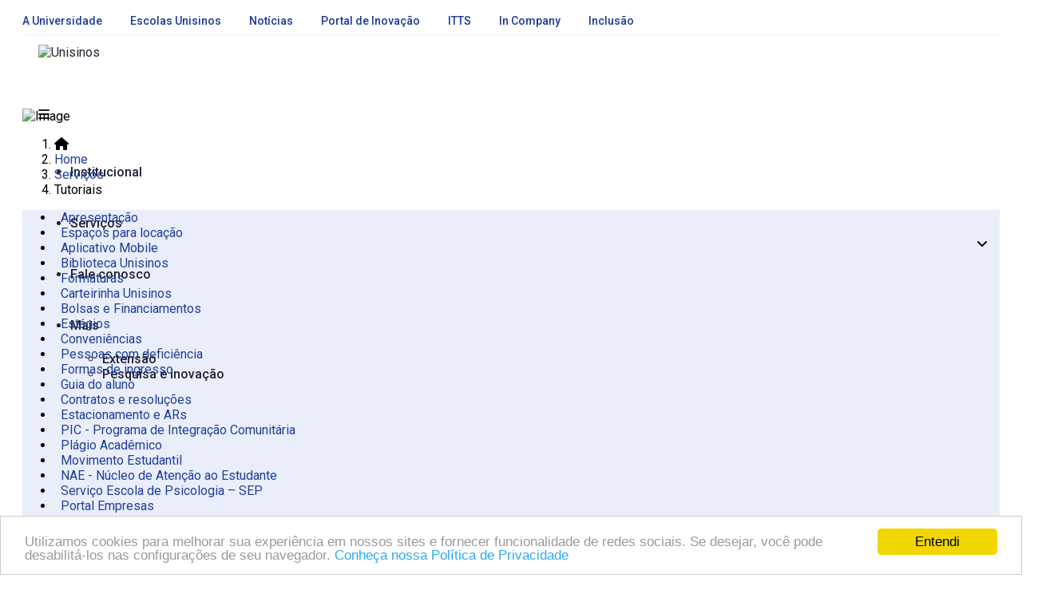

--- FILE ---
content_type: text/html; charset=utf-8
request_url: https://www.unisinos.br/servicos/tutoriais
body_size: 31840
content:
<!DOCTYPE html>
<html xmlns="http://www.w3.org/1999/xhtml" xml:lang="pt-br" lang="pt-br" dir="ltr">
	<head>
		<meta http-equiv="X-UA-Compatible" content="IE=edge">
		<meta name="viewport" content="width=device-width, initial-scale=1">
		<base href="https://www.unisinos.br/servicos/tutoriais" />
	<meta http-equiv="content-type" content="text/html; charset=utf-8" />
	<meta name="keywords" content="graduação com ingresso via vestibular, universidade unisinos, faculdade, cursos de extensão, graduação a distância, especialização a distância, especialização, mba, mbe, pós-mba, pós-graduação, mestrado, doutorado, tecnológicos" />
	<meta name="description" content="A universidade Unisinos preza pela capacidade de ser inovadora e acredita na educação para toda a vida. Graduação, Pós-Graduação, Tecnológicos e EAD." />
	<meta name="generator" content="ASAV" />
	<title>Unisinos - Tutoriais</title>
	<link href="/images/favicon.png" rel="shortcut icon" type="image/vnd.microsoft.icon" />
	<link href="/favicon.ico" rel="shortcut icon" type="image/vnd.microsoft.icon" />
	<link href="https://www.unisinos.br/plugins/system/dinashortcodes/core/assets/css/style.css" rel="stylesheet" type="text/css" />
	<link href="/media/com_rstbox/css/engagebox.css?ba3f7d56d1a6b1d4708207129e83bf2b" rel="stylesheet" type="text/css" />
	<link href="//fonts.googleapis.com/css?family=Roboto:100,100italic,300,300italic,regular,italic,500,500italic,700,700italic,900,900italic&amp;subset=greek-ext" rel="stylesheet" type="text/css" />
	<link href="/templates/shaper_helix3/css/bootstrap.min.css" rel="stylesheet" type="text/css" />
	<link href="/templates/shaper_helix3/css/joomla-fontawesome.min.css" rel="stylesheet" type="text/css" />
	<link href="/templates/shaper_helix3/css/font-awesome-v4-shims.min.css" rel="stylesheet" type="text/css" />
	<link href="/templates/shaper_helix3/css/template.css" rel="stylesheet" type="text/css" />
	<link href="/templates/shaper_helix3/css/presets/preset1.css" rel="stylesheet" class="preset" type="text/css" />
	<link href="/templates/shaper_helix3/css/frontend-edit.css" rel="stylesheet" type="text/css" />
	<link href="/components/com_sppagebuilder/assets/css/font-awesome-5.min.css?431006b7798dde30d7728c5df9bb0948" rel="stylesheet" type="text/css" />
	<link href="/components/com_sppagebuilder/assets/css/font-awesome-v4-shims.css?431006b7798dde30d7728c5df9bb0948" rel="stylesheet" type="text/css" />
	<link href="/components/com_sppagebuilder/assets/css/animate.min.css?431006b7798dde30d7728c5df9bb0948" rel="stylesheet" type="text/css" />
	<link href="/components/com_sppagebuilder/assets/css/sppagebuilder.css?431006b7798dde30d7728c5df9bb0948" rel="stylesheet" type="text/css" />
	<link href="/components/com_sppagebuilder/assets/css/font-awesome-6.min.css?431006b7798dde30d7728c5df9bb0948" rel="stylesheet" type="text/css" />
	<link href="/components/com_sppagebuilder/assets/css/magnific-popup.css" rel="stylesheet" type="text/css" />
	<link href="/media/com_sppagebuilder/assets/google-fonts/Roboto/stylesheet.css" rel="stylesheet" type="text/css" />
	<style type="text/css">
.eb-13 .eb-dialog{--eb-max-width:700px;--eb-height:auto;--eb-padding:30px;--eb-background-color:rgba(255, 255, 255, 1);--eb-text-color:rgba(51, 51, 51, 1);--eb-dialog-shadow:var(--eb-shadow-none);text-align:center;--eb-border-style:none;--eb-border-color:rgba(0, 0, 0, 0.4);--eb-border-width:1px;--eb-overlay-enabled:1;--eb-overlay-clickable:1;--eb-bg-image-enabled:0;--eb-background-image:none;}.eb-13 .eb-close{--eb-close-button-inside:block;--eb-close-button-outside:none;--eb-close-button-icon:block;--eb-close-button-image:none;--eb-close-button-font-size:30px;--eb-close-button-color:rgba(136, 136, 136, 1);--eb-close-button-hover-color:rgba(85, 85, 85, 1);}.eb-13 .eb-dialog .eb-container{justify-content:flex-start;min-height:100%;display:flex;flex-direction:column;}.eb-13 .eb-backdrop{--eb-overlay-background-color:rgba(0, 0, 0, 0.5);}.eb-13.eb-inst{justify-content:center;align-items:center;}@media screen and (max-width: 1024px){.eb-13 .eb-dialog{--eb-height:auto;--eb-bg-image-enabled:inherit;--eb-background-image:none;}}@media screen and (max-width: 575px){.eb-13 .eb-dialog{--eb-height:auto;--eb-bg-image-enabled:inherit;--eb-background-image:none;}}.eb-13 {
                --animation_duration: 300ms;

            }
        .eb-14 .eb-dialog{--eb-max-width:700px;--eb-height:auto;--eb-padding:30px;--eb-background-color:rgba(255, 255, 255, 1);--eb-text-color:rgba(51, 51, 51, 1);--eb-dialog-shadow:var(--eb-shadow-none);text-align:center;--eb-border-style:none;--eb-border-color:rgba(0, 0, 0, 0.4);--eb-border-width:1px;--eb-overlay-enabled:1;--eb-overlay-clickable:1;--eb-bg-image-enabled:0;--eb-background-image:none;}.eb-14 .eb-close{--eb-close-button-inside:block;--eb-close-button-outside:none;--eb-close-button-icon:block;--eb-close-button-image:none;--eb-close-button-font-size:30px;--eb-close-button-color:rgba(136, 136, 136, 1);--eb-close-button-hover-color:rgba(85, 85, 85, 1);}.eb-14 .eb-dialog .eb-container{justify-content:flex-start;min-height:100%;display:flex;flex-direction:column;}.eb-14 .eb-backdrop{--eb-overlay-background-color:rgba(0, 0, 0, 0.5);}.eb-14.eb-inst{justify-content:center;align-items:center;}@media screen and (max-width: 1024px){.eb-14 .eb-dialog{--eb-height:auto;--eb-bg-image-enabled:inherit;--eb-background-image:none;}}@media screen and (max-width: 575px){.eb-14 .eb-dialog{--eb-height:auto;--eb-bg-image-enabled:inherit;--eb-background-image:none;}}.eb-14 {
                --animation_duration: 300ms;

            }
        
/* central de contatos*/
#resultados-pesquisa .bloco .contato a.link {
    display: none;
}

/* geral */

.linkoculto {display:none !important;}

.sp-section-1 {
  padding: 0px!important;
}

.body-innerwrapper {
  padding: 0px 20px;
}

/* menu mobile */
.offcanvas-menu {
  background-color: #F1F4FB;
}

.close-offcanvas {
    border: 1px solid #5E5D67;
    color: #5E5D67;
}

.close-icon {
    color: #214099;
}

.offcanvas-menu .offcanvas-inner .sp-module ul > li a {
    background-color: #F1F4FB;
    color: #214099;
}

.offcanvas-menu .offcanvas-inner .sp-module ul > li a::before {
  display: none;
}

.offcanvas-menu .offcanvas-inner .sp-module ul.nav {
  margin: 0px!important;
}

.offcanvas-inner {
  padding-top: 40px
}

.offcanvas-inner .sp-module  {
  padding: 0px!important;
}

#offcanvas-toggler {
  line-height: 48px;
}

/* sub-menu ensino */
.sp-megamenu-parent .sp-dropdown .sp-dropdown-inner {
    background: #eaeefb;
    box-shadow: 0px 0px 0px 0px rgba(0,0,0,0.2) !important;
    padding: 0px !important;
}

/* pagina de busca */
.gsc-search-box-tools .gsc-search-box .gsc-input .gsc-input-box {
    height: 39px !important;
}

/* container - ajuste para funcionar corretamente */
#sp-main-body {
  min-height: calc(100vh - 124px);
  padding: 0px!important;
}

.container {
  min-height: 100%;
  padding-right: 0px;
  padding-left:  0px;
}

#sp-section-3 .container {
  max-width:100%;
}

#sp-section-3 .row {
    --bs-gutter-x: 0px;
}

.sppb-row {
  margin-left: 0px!important;
  margin-right: 0px!important;
}

.row >* {
    padding-right: 0px!important;
    padding-left: 0px!important;
    margin-top: 0px!important;
}

.row article {
  margin-top: 0px!important;
  margin-left: 0px!important;
}

@media (min-width: 990px) {
  .row article {
    margin-top: 20px!important;
    margin-left: 20px!important;
  }
}

.sppb-section {
    margin-top: 0px !important;
    margin-bottom: 0px !important;
}
.sppb-container-inner {
    padding-right: 0px !important;
    padding-left: 0px !important;
    margin-right: 0px !important;
    margin-left: 0px !important;
    max-width: 100% !important;
}

.sppb-col, .sppb-col-auto, .sppb-col-lg, .sppb-col-lg-1, .sppb-col-lg-10, .sppb-col-lg-11, .sppb-col-lg-12, .sppb-col-lg-2, .sppb-col-lg-3, .sppb-col-lg-4, .sppb-col-lg-5, .sppb-col-lg-6, .sppb-col-lg-7, .sppb-col-lg-8, .sppb-col-lg-9, .sppb-col-lg-auto, .sppb-col-md, .sppb-col-md-1, .sppb-col-md-10, .sppb-col-md-11, .sppb-col-md-12, .sppb-col-md-2, .sppb-col-md-3, .sppb-col-md-4, .sppb-col-md-5, .sppb-col-md-6, .sppb-col-md-7, .sppb-col-md-8, .sppb-col-md-9, .sppb-col-md-auto, .sppb-col-sm, .sppb-col-sm-1, .sppb-col-sm-10, .sppb-col-sm-11, .sppb-col-sm-12, .sppb-col-sm-2, .sppb-col-sm-3, .sppb-col-sm-4, .sppb-col-sm-5, .sppb-col-sm-6, .sppb-col-sm-7, .sppb-col-sm-8, .sppb-col-sm-9, .sppb-col-sm-auto, .sppb-col-xl, .sppb-col-xl-1, .sppb-col-xl-10, .sppb-col-xl-11, .sppb-col-xl-12, .sppb-col-xl-2, .sppb-col-xl-3, .sppb-col-xl-4, .sppb-col-xl-5, .sppb-col-xl-6, .sppb-col-xl-7, .sppb-col-xl-8, .sppb-col-xl-9, .sppb-col-xl-auto, .sppb-col-xs-1, .sppb-col-xs-10, .sppb-col-xs-11, .sppb-col-xs-12, .sppb-col-xs-2, .sppb-col-xs-3, .sppb-col-xs-4, .sppb-col-xs-5, .sppb-col-xs-6, .sppb-col-xs-7, .sppb-col-xs-8, .sppb-col-xs-9 {
    padding-left: 0px;
    padding-right: 0px;
}

.sp-default-logo {
    max-width: none;
}
.sp-megamenu-parent li a {
    letter-spacing: 0;
    text-transform: inherit;
}

/* header */

#sp-header {
    height: 48px!important;
    padding: 0px 20px!important;
}

#sp-header .logo {
    margin-top: 4px;
    height: 36px!important;
}

.sp-default-logo {
  height: 36px;
}

.sp-megamenu-parent > li > a {
    line-height: 48px;
}

@media (min-width: 990px) {
#sp-header {
    height: 80px!important;
}

#sp-header .logo {
    height: 64px!important;
}

.sp-megamenu-parent > li > a {
    line-height: 64px;
}

}

/* menu vertical */

#sp-padrao-menu-vertical {
  background-color: #EAEEFB;
}

.vertical-nav a:before {
    display: none;
}

.vertical-nav .parent > ul {
  height: 0px;
  overflow: hidden;
  transition: height 0.25s ease-in;
}

.vertical-nav .parent:hover > ul {
  height: auto;
  background-color: #EAEEFB;
}

.vertical-nav ul li a {
  padding: 16px 8px;
  line-height: 120%;
}

.vertical-nav .parent:hover > ul li {
  padding-left: 16px;
}

.vertical-nav .active {
  background-color: #C8D1EE;
}

.vertical-nav .parent:before{
    float: right;
    font-family: "Font Awesome 5 Free";
    font-weight: 700;
    content: "\f107";
    margin-right: 16px;
    margin-top: 16px;
}

/* Breadcrumb */

.breadcrumb {
    margin-top: 16px;
    margin-bottom: 16px!important;
}

/* Conteudo slide */

h1, h2, h3, h4, h5, h6 {
  margin-bottom: 8px!important;
}

article p {
  font-family: 'Roboto', sans-serif;
  font-size: 16px;
  line-height: 140%;
  margin-bottom: 16px;
}

#pagina{ width:100%; min-width:1000px; overflow:hidden; position:relative;}
#conteudo{ width:1140px; padding:0 40px; margin:0 auto; position:relative; z-index:10; }
#principal{ padding: 16px 0 0 16px; position:relative; }
#principal .title-curso{ font-size:32px; font-family: 'Roboto'; font-weight:900; color:#232230; margin-bottom:24px; }
#principal .texto h2{ font-family: 'Roboto'; font-weight:normal; font-size:24px; color: #232230; margin-bottom:16px; }
#principal .texto .subtitle{ font-size:20px; color:#232230; }
#principal .texto .title{ font-size:32px; font-family: 'Roboto'; font-weight:900; color:#232230;margin-bottom:10px; }
#principal .texto .multiconteudo{  display:block;float:left;width:100%;}

.bold{
	font-weight: bold;
}
.italic{
	font-style: italic;
}
/*.box-cinza{ background-color: #F0F0F2; margin:15px 0; padding:15px; overflow:hidden; }*/

/*- LINKS -*/
a{ text-decoration:none; color:#214099;cursor: pointer; }
a:hover{ text-decoration:none; color:#214099;}
a.decorationUnderline{ text-decoration:underline; cursor: pointer;}

/*-- LINK PADRAO --*/
.lk-padrao{font-weight:700;font-size:14px;line-height:180%;background-color:#214099;color:#FFFFFF;float:left;padding:8px 16px;position:relative;overflow:hidden;}
.lk-padrao span{ float:left; height:24px;}
.lk-padrao .bl-link-padrao{ width:4px; height:24px; padding-left:16px; }
.lk-padrao:hover{ background-color:#160F5A;text-decoration:none; }
.lk-padrao:hover span{ cursor:pointer; }
.lk-externo{display: inline-block;height: 16px;margin-left: 8px;width: 16px); background-color: transparent;}
.bl-externo{display: inline-block;height: 16px;margin-right: 8px;width: 16px;background-color: transparent;}

div#pagina.graduacao, div#pagina.graduacao #conteudo{
	font-size: 16px;
}

/*- BOTOES -*/
.bt-padrao{ float:left; border:1px solid #214099; min-width:86px; }
.bt-padrao input, .bt-padrao .botao-padrao{font-weight:600;font-size:16px;font-family:'Roboto';color:#FFFFFF;display:block;padding:12px 16px;border:none;background-color:#214099;cursor:pointer;margin:0;float:left;overflow:visible;border-radius:0;min-width:100%;}
.bt-padrao input:hover, .bt-padrao .botao-padrao:hover,
.bt-padrao input:active, .bt-padrao .botao-padrao:active{ background:#214099; border-radius:0; }
.bt-padrao .botao-padrao span{ padding-left: 8px;}
.arrow-link:hover { color: #160F5A; }
.arrow-link:after { font-family: "Font Awesome 5 Free"; content: "\f061"; display: inline-block; padding-left: 4px; vertical-align: middle; font-weight: 600;}

/*- TEXTO -*/
.texto{ font-size: 16px; margin-bottom:16px; }
.texto p{ line-height:160%; margin-bottom:16px; }
.institucional .texto p,
.escolas-unisinos .texto p,
.escolas-unisinos .textoLista li{
	font-size: 16px; 
}

.submenuEscolasUnisinos .escola-menu p,
.submenuEscolasUnisinos .escola-menu a{
	font-size: 16px;
}

.galeria .text-desc ul{
	margin-left: 20px;
}
.textoLista, .galeria .text-desc ul{ overflow:hidden; margin-bottom:16px;  }
.textoLista li, .galeria .text-desc ul li{ margin-bottom:16px; line-height:140%; color:#B9B9C9;}
.textoLista li, .galeria .text-desc ul li { color: #232230; }
.textoLista li:before, .galeria .text-desc ul li:before{
	content: "\f111";
	vertical-align: middle;
	margin-right: 16px;
	font-size: 40%;
	font-family: FontAwesome;
}
.tt-branco{color: #FFFFFF!important;}

/*- -*/
#pagina #conteudo #principal .texto .linhas-pesquisa .textoLista li,
.galeria .text-desc ul li{margin-bottom:8px!important; }
#pagina #conteudo #principal .texto .linhas-pesquisa .textoLista{ margin-bottom: 4px!important; }
.conteudo-detalhe {float:left!important;margin:0 16px 24px 0!important;width:656px!important;}

/*-- TABLE PADRAO --*/
.table-padrao{ border:1px solid #C8D1EE; }
.table-padrao th{ color:#6C6C7D; padding:4px 0 8px 16px; font-weight:700; line-height:120%; border-left:1px solid #6C6C7D; }
.table-padrao th:first-child{ border-left:none; }
.table-padrao .alignLeft{ text-align:left; }
.table-padrao .alignCenter{ text-align:center; padding:4px 0 8px; }
.table-padrao td{ border-top:1px solid #EAEEFB; border-left:1px solid #EAEEFB; padding:4px 16px 8px; line-height:120%; }
.table-padrao td:first-child{ border-left:none; }
.table-padrao tbody.bg01 td{ background-color: #F0F0F2; }
.table-padrao tbody.bg02 td{ background-color:#FFF; }
.table-padrao tr.bg01 td{ background-color:#F0F0F2; }
.table-padrao tr.bg02 td{ background-color:#FFF; }
.table-padrao.tableStriped tbody tr:nth-child(odd) td{
  background-color: #F0F0F2;
}
.table-padrao.tableStripedtbody tr:nth-child(even) td{
  background-color: #FFF;
}
/*-- SOBRESCRITA DE TABLE PADRAO -- */

.box-custos .table-padrao{ border: 0; width: 100%;}
.box-custos .table-padrao th{ color: #000; background-color:#FFF; padding: 8px 12px; font-weight: normal; line-height:120%; border-left:1px solid #F0F0F2; }
.box-custos .table-padrao th:first-child{ border-left:none; }
.box-custos .table-padrao .alignLeft{ text-align:left; }
.box-custos .table-padrao .alignCenter{ text-align:center; padding: 8px 16px; }
.box-custos .table-padrao td{ border: 0; border-left: 1px solid #F0F0F2; padding: 8px; line-height:120%; }

.box-custos .table-padrao td:first-child{
	border-left: 0px;
}

.box-custos .table-padrao tbody tr:nth-child(odd) td{
	background-color: #F0F0F2;
}
.box-custos .table-padrao tbody tr:nth-child(even) td{
	background-color: #FFF;
}
/*-- PAGINACAO --*/
.paginacaoPadrao {clear: both;overflow: hidden;}
.paginacaoPadrao a {background-color: transparent;color: #214099;float: left;font-size: 14px;font-weight: 700;height: 18px;line-height: 18px;margin-right: 4px;text-align: center;width: 18px;}
.paginacaoPadrao a:hover, .paginacaoPadrao .ativo {background-position: 0 0;color: #FFFFFF;text-decoration: none;}
/* borda */
img.borda{border:1px solid #C8D1EE;display:block;}

/*-- TOOLTIP --*/
.tooltip{position:absolute;z-index:10;width:256px;line-height:140%;border:1px solid #214099;background-color:#FFFFFF;padding:10px;}
.tooltip span{position:absolute;bottom:-8px; left:12px;width:12px;height:8px;}

/*- CLEAR -*/
.clear{ border-bottom:1px solid #F0F0F2; display:block; clear:both; padding:20px 0 0; margin:0 0 20px; height:0; }
.clearConteudo{ display:block; clear:both; overflow:hidden; height:1px; }

/*- BULLET PADRAO -*/
.bl-padrao{ color:#FD4A00; display:inline; padding-right: 4px;float:left;}


/*- BREADCRUMB -*/
#breadcrumb{ clear:both; border-bottom:1px solid #C8D1EE; }
#breadcrumb > div{ border-bottom:1px solid #B9B9C9; }
#breadcrumb .wrapperBreadcrumb{ width:990px; padding:16px 0; margin:0 auto; }
#breadcrumb .lk-imprimir{background:url(../img/ico-imprimir.gif) no-repeat;width:16px;height:12px;float:right;margin-right:10px;}
#breadcrumb .boxsize{ float:right; }
#breadcrumb .boxsize a{ vertical-align:bottom; }
#breadcrumb .boxsize sub{ font-size:12px; }
#breadcrumb p{ font-size:14px; color:#B9B9C9; }
#breadcrumb a{ margin-right:8px; }
#breadcrumb .bl-padrao{ color:#B9B9C9; float: none!important;}
#breadcrumb span{ color:#232230; margin-right:8px; }

/*- MENU VERTICAL -*/
#menuVertical{ float:left; width:232px; margin-right:4px; }
#menuVertical strong.title{ font-size:24px; font-family:'Roboto', sans-serif!important; color:#235BB5!important; padding:16px 0 8px!important;float: left!important; }

/*-- Links de Sessoes --*/
#menuVertical .links-secoes{ clear:both; margin-bottom:36px; overflow:hidden; }
#menuVertical .links-secoes li:first-child{ border-bottom: 1px solid #C8D1EE;}
#menuVertical .links-secoes li ul li:first-child{border-bottom: none!important;}
#menuVertical .links-secoes > li > a{font-weight:700;font-size:14px;background-color:#F0F0F2;padding:16px;display:block;margin-bottom:2px;position:relative;}
#menuVertical .links-secoes > li > a span{width:12px;height:8px;position:absolute;top:50%; right:16px;margin-top:-4px;}

/*--- Sub links ---*/
#menuVertical .links-secoes ul{ padding:12px 16px; display:none; }
#menuVertical .links-secoes ul li{ margin-bottom:8px; }
#menuVertical .links-secoes ul a:hover{ text-decoration:underline; }

/*--- Hover/Ativo ---*/
#menuVertical .links-secoes .ativo > a span,
#menuVertical .links-secoes .ativo > a:hover span{ background-position:-8px -4px; }
#menuVertical .links-secoes .ativo ul{ display:block; }
#menuVertical .links-secoes .ativo > a,
#menuVertical .links-secoes > li > a:hover{ background-color:#2652CF; color:#FFFFFF; text-decoration:none; }
#menuVertical .links-secoes > li > a:hover span{ background-position:-8px 0; }
#menuVertical .links-secoes ul .ativo a,
#menuVertical .links-secoes ul .ativo a:hover{ font-weight:700; background-color:transparent; }
#menuVertical .links-secoes ul.nav-child li a{ display: block!important;line-height: 12px!important;padding-left: 10px!important;}
#menuVertical .links-secoes ul.nav-child li.ativo a{ color: #235BB5;}
#menuVertical .links-secoes ul.nav-child li.ativo ul a{ color: #214099; }
#menuVertical .links-secoes ul .ativo ul a,
#menuVertical .links-secoes ul .ativo ul a:hover{ font-weight:normal !important; }

/*-- Bloco --*/
#menuVertical .bloco-lateral{ margin-bottom:24px; font-size:100%; }
#menuVertical .bloco-lateral h5{ font-weight:700; font-size:16px; color:#6C6C7D; margin-bottom:8px; }
#menuVertical .bloco-lateral > div{ border:1px solid #EAEEFB; padding:16px; }
#menuVertical .bloco-lateral img{ display:block; border:1px solid #B9B9C9; margin-bottom:8px; }
#menuVertical .bloco-lateral p{ line-height:140%; color:#6C6C7D; margin-bottom:16px; }
#menuVertical .bloco-lateral li{ overflow:hidden; margin-bottom:8px; }
#menuVertical .bloco-lateral li a,
#menuVertical .bloco-lateral li span{ float:left; }
#menuVertical .bloco-lateral li a{ padding-bottom:2px; max-width:192px; }
#menuVertical .bloco-lateral .bl-padrao{ margin-right:4px; display: inline;}
#menuVertical .bloco-lateral a{ line-height:120%; }

/*- MODAL PADRAO -*/
#overlayModal{position:fixed;top:0; left:0;z-index:20;background-color:#000000;width:100%;height:100%;opacity:0.8;filter:alpha(opacity=80);}
#modalPadrao{position:absolute;top:180px; left:50%;z-index:25;margin-left:-50px;background-color:#FFFFFF;min-height: 130px;min-width: 350px;border:1px solid #CCCCCC;padding:20px 20px 10px;}
#modalPadrao .loader{ position:absolute; top:50%; left:49%; margin:-25px 0 0 -25px; }
#modalPadrao .lk-fechar-modal{ background:url(../img/lk-fechar-modal.gif) no-repeat; width:12px; height:11px; position:absolute; top:9px; right:9px; }

/*- ELEMENTOS DE FOMULARIO -*/
input[type=text], input[type=password], select, textarea{ font-family: 'Roboto', sans-serif; font-size: 16px; border:1px solid #C8D1EE; color:#214099;border-radius:0px;height:36px!important; }

/*- CENTRAL DE CONTATOS -*/
.select-box {font-family: 'Roboto', sans-serif; font-size: 16px; border:1px solid #C8D1EE; color:#214099;border-radius:0px;height:36px!important; }
#resultados-pesquisa .barra_ramal_texto, #resultados-pesquisa 
 .bloco{width: 620px!important;}
#resultados-pesquisa .bloco .foto {width: 64px!important; max-height: 64px!important; float: left; margin-right: 16px;}
#resultados-pesquisa .bloco .contato{ width: calc(100% - 80px)!important;}

/*-- Label --*/
label{ margin-bottom:8px!important; color:#232230; display:block; }

/*-- Input --*/
input[type=text], input[type=password]{ height:24px; line-height:24px; padding:0 8px; }

/*-- Radio --*/
.wrapperRadio{ float:left; }
.wrapperRadio label{ float:left; line-height:14px; color:#214099; margin-bottom:0; }
.wrapperRadio input{ float:left; padding:0; margin:0 8px 0 0; width:16px; height:16px; }

/*-- Select --*/
.jNiceWrapper{ height:40px;position: relative; }
.jNiceWrapper select{ border:none; margin:0; padding:0; height:40px; float:left; }
.jNiceWrapper:after{ content:'';position:absolute;font-family: "Font Awesome 5 Free"; font-weight: 700; content: "\f107"; top: 14px;right: 8px;z-index:9;pointer-events: none;}
.jNiceSelectWrapper{ position:absolute; top:0; left:0; z-index:3; height:40px; }
.jNiceSelectWrapper.jNiceAtivo{ height:200px; }
.jNiceSelectWrapper .jNiceSelectText{font-family: 'Roboto', sans-serif; font-size: 16px;font-weight: 400;color:#232230;height:40px;padding: 12px 20px;overflow:hidden;border:1px solid #B9B9C9;position:absolute;z-index:100;cursor:pointer;background-color:#EAEEFB;}
.jNiceSelectWrapper .jNiceSelectOpen {width:28px;height:28px;z-index:100;display:block;position:absolute;top:0; right:0;cursor:pointer;}
.jNiceSelectWrapper .itensSelect{ position:absolute; top:40px; left:0; width:100%; display:none; z-index:100; }
.jNiceSelectWrapper .itensSelect ul{ border:1px solid #214099; max-height:160px; overflow-y:auto; background-color:#FFFFFF; }
.jNiceSelectWrapper .itensSelect li{ margin:0 !important; float:none !important; border-top:1px solid #F0F0F2; }
.jNiceSelectWrapper .itensSelect li:first-child{ border-top:0; }
.jNiceSelectWrapper .itensSelect li a{font-size:14px;color:#214099;display:block;padding:8px 12px;text-decoration:none;float: none;margin-right: inherit;}
.jNiceSelectWrapper .itensSelect li strong{ font-weight:normal; }
.jNiceSelectWrapper .itensSelect a:hover,
.jNiceSelectWrapper .itensSelect a.selected{ background-color:#F0F0F2; }
.jNiceSelectWrapper .itensSelectMultiple ul{ padding:12px 0 4px; max-height:none; }
.jNiceSelectWrapper .itensSelectMultiple li{ border-top:0; padding:0 12px; margin-bottom:12px; }
.jNiceSelectWrapper .itensSelectMultiple .wrapperCheckbox{ overflow:hidden; }
.jNiceSelectWrapper .itensSelectMultiple input{ float:left; margin:0 8px 0 0; padding:0; width:16px; height:16px; }
.jNiceSelectWrapper .itensSelectMultiple label{ font-size:12px; float:left; line-height:16px; margin:0; }
.jNiceSelectWrapper .itensSelectMultiple .links{ margin-top:-1px; }
.jNiceSelectWrapper .itensSelectMultiple .links ul{ border-top:none; padding:0 0 4px; }
.jNiceSelectWrapper .itensSelectMultiple .links li:first-child{ border-top:1px solid #F0F0F2; padding-top:12px; }
.jNiceSelectWrapper .itensSelectMultiple .links a{ display:inline; padding:0; }
.jNiceSelectWrapper .itensSelectMultiple .links a:hover{ background-color:transparent; text-decoration:underline; }
.jNiceHidden{ position:relative; z-index:2; opacity:0; filter:alpha(opacity=0); }
.jNiceWrapper{ position:relative; vertical-align:top; float:left; }
.jNiceWrapper input{ outline:none; moz-outline:none; }

/*-- SELECT ATIVO --*/
.jNiceAtivo .jNiceSelectText{ border-color:#214099; }

/*-- Textarea --*/
textarea{ padding:8px 12px; }
label.acessibi {margin-bottom: 8px!important;}

/*- IE's -*/
.ie7 .informacoes-curso > div{ float:left; }
.ie7 .bt-padrao,
.ie7 .bt-padrao input{ min-width:0; }
.ie8 .bt-padrao{ min-width:0; }
.ie8 .bt-padrao input{ min-width:64px; }

/**
* CONFIGURACOES
*/
#principal ul.bloco-link {overflow:hidden;width:auto;}
#principal ul.bloco-link li {float:left;padding-bottom:10px;padding-right:30px;width:152px;}
#principal ul.bloco-link li > a {float:left;margin-right:17px;}
#principal ul.bloco-link li > a img {border:1px solid #8F95B4;display:block;}
#principal ul.bloco-link li > h3 a,
#principal ul.bloco-link li > a h3 {color:#323D78;font-size:13px;margin-bottom:5px;}
#principal ul.bloco-link li > p a,
#principal ul.bloco-link li > a p {color:#333333;line-height:140%;}
#principal .boxCinza {background-color:#F3F4F6;border:1px solid #EBEBEB;margin-bottom:25px;padding:15px 20px 5px;}
#principal .bloco {margin-bottom: 18px;width: 736px;}


/* FERRAMENTAS */
.box{ display: block!important;}
.break{ clear:both!important;}
.right{ float:right!important;}
.left{ float:left!important;}
.line {border:1px solid #ECECEC;clear:both;display:block;height:0;}
.obs {color:#999999 !important;}

/* BACKGROUND */
.bkg-escura{background-color:#333333!important;}
.bkg-destaque{background-color:#ECEEF1!important;}
.bkg-azul{background-color:8F95B4!important;}
.bkg-cinza{background-color:#EBEBEB!important;}
.bkg-humanidade{background-color:#F58220!important;}
.bkg-saude{background-color:#9ACA3C!important;}
.bkg-criativa{background-color:#D01481!important;}
.bkg-direito{background-color:#ED174C!important;}
.bkg-negocios{background-color:#008FD5!important;}
.bkg-politecnica{background-color:#00A79D!important;}

/* BORDA */
.no-border{border:none!important;}
.border-escura{border:1px solid #333333!important;}
.border-destaque{border:1px solid #ECEEF1!important;}
.border-azul{border:1px solid #8F95B4!important;}
.border-cinza{border:1px solid #EBEBEB!important;}
.border-humanidade{border:1px solid #F58220!important;}
.border-saude{border:1px solid #9ACA3C!important;}
.border-criativa{border:1px solid #D01481!important;}
.border-direito{border:1px solid #ED174C!important;}
.border-negocios{border:1px solid #008FD5!important;}
.border-politecnica{border:1px solid #00A79D!important;}
.line-break{border-bottom: 1px solid #ECECEC!important;float: left!important;margin: 20px 0  40px 0!important;width: 100%!important;}

/* texto */
.txt-escura{color:#333333!important;}
.txt-branco{color:#FFFFFF!important;}
.txt-destaque{color:#ECEEF1!important;}
.txt-azul{color:#8F95B4!important;}
.txt-cinza{color:#EBEBEB!important;}
.txt-humanidade{color:#F58220!important;}
.txt-saude{color:#9ACA3C!important;}
.txt-criativa{color:#D01481!important;}
.txt-direito{color:#ED174C!important;}
.txt-negocios{color:#008FD5!important;}
.txt-politecnica{color:#00A79D!important;}


.txt-01{color:#333333!important;}
.txt-02{color:#999999!important;}
.col-det-01{color:#F7A900!important;}
.fnt-14{font-size:14px !important ;}
.fnt-16{font-size:16px !important ;}
.fnt-18{font-size:18px !important ;}
.fnt-20{font-size:20px !important ;}
.fnt-22{font-size:22px !important ;}
.fnt-24{font-size:24px !important ;}
.fnt-26{font-size:26px !important ;}

/* LARGURAS */
.larg-66{ width: 66px!important;}
.larg-100{ width: 100px!important;}
.larg-148{ width: 148px!important;}
.larg-170{ width: 170px!important;}
.larg-180{ width: 180px!important;}
.larg-193{ width: 193px!important;}
.larg-233{ width: 233px!important;}
.larg-240{ width: 240px!important;}
.larg-315{ width: 315px!important;}
.larg-316{ width: 316px!important;}
.larg-318{ width: 318px!important;}
.larg-350{ width: 350px!important;}
.larg-355{ width: 355px!important;}
.larg-370{ width: 370px!important;}
.larg-375{ width: 375px!important;}
.larg-390{ width: 390px!important;}
.larg-398{ width: 398px!important;}
.larg-400{ width: 400px!important;}
.larg-403{ width: 403px!important;}
.larg-450{ width: 450px!important;}
.larg-470{ width: 470px!important;}
.larg-486{ width: 486px!important;}
.larg-488{ width: 488px!important;}
.larg-530{ width: 530px!important;}
.larg-573{ width: 573px!important;}
.larg-600{ width: 600px!important;}
.larg-617{ width: 617px!important;}
.larg-650{ width: 650px!important;}
.larg-654{ width: 654px!important;}
.larg-685{ width: 685px!important;}
.larg-730{ width: 730px!important;}
.larg-743{ width: 743px!important;}
.larg-828{ width: 828px!important;}
.larg-913{ width: 913px!important;}
.larg-920{ width: 920px!important;}
.larg-940{ width: 940px!important;}
.larg-998{ width: 998px!important;}

/* Modelos de larguras que podem ser utilizadas pra box box */
.larg-115{width: 115px!important}
.larg-116{width: 116px!important}
.larg-133{width: 131px!important}
.larg-188{width: 188px!important}
.larg-219{width: 219px!important}
.larg-270{width: 270px!important}
.larg-271{width: 271px!important}
.larg-369{width: 369px!important}
.larg-738{width: 738px!important}

/* ALTURA */
.alt1{ height: 1px!important;}
.alt15{ height: 15px!important;}
.alt20{ height: 20px!important;}
.alt25{ height: 25px!important;}
.alt30{ height: 30px!important;}
.alt35{ height: 35px!important;}
.alt40{ height: 40px!important;}
.alt45{ height: 45px!important;}
.alt50{ height: 50px!important;}
.alt55{ height: 55px!important;}
.alt60{ height: 60px!important;}
.alt65{ height: 65px!important;}
.alt70{ height: 70px!important;}
.alt75{ height: 75px!important;}
.alt80{ height: 80px!important;}
.alt85{ height: 85px!important;}
.alt90{ height: 90px!important;}
.alt95{ height: 95px!important;}
.alt100{ height: 100px!important;}
.alt105{ height: 105px!important;}
.alt110{ height: 110px!important;}
.alt115{ height: 115px!important;}
.alt125{ height: 125px!important;}
.alt130{ height: 130px!important;}
.alt135{ height: 135px!important;}
.alt140{ height: 140px!important;}
.alt145{ height: 145px!important;}
.alt150{ height: 150px!important;}
.alt155{ height: 155px!important;}
.alt160{ height: 160px!important;}
.alt165{ height: 165px!important;}
.alt170{ height: 170px!important;}
.alt175{ height: 175px!important;}
.alt180{ height: 180px!important;}
.alt185{ height: 185px!important;}
.alt190{ height: 190px!important;}
.alt200{ height: 200px!important;}
.alt205{ height: 205px!important;}
.alt210{ height: 210px!important;}
.alt215{ height: 215px!important;}

/* MARGENS */
.mar-n5{margin: -5px!important;}
.mar-n10{margin: -10px!important;}
.mar-n15{margin: -15px!important;}
.mar-20{margin: -20px!important;}
.mar-n25{margin: -25px!important;}
.mar-n30{margin: -30px!important;}
.mar-n35{margin: -35px!important;}
.mar-n40{margin: -40px!important;}
.mar-n45{margin: -45px!important;}
.mar-n50{margin: -50px!important;}
.mar-n55{margin: -55px!important;}
.mar-n60{margin: -60px!important;}
.mar-n65{margin: -65px!important;}
.mar-n70{margin: -70px!important;}
.mar-n75{margin: -75px!important;}
.mar-n80{margin: -80px!important;}
.mar-n85{margin: -85px!important;}
.mar-n90{margin: -90px!important;}
.mar-n95{margin: -95px!important;}
.mar-n100{margin: -100px!important;}
.mar-0{margin: 0px!important;}
.mar-5{margin: 5px!important;}
.mar-10{margin: 10px!important;}
.mar-15{margin: 15px!important;}
.mar-20{margin: 20px!important;}
.mar-25{margin: 25px!important;}
.mar-30{margin: 30px!important;}
.mar-35{margin: 35px!important;}
.mar-40{margin: 40px!important;}
.mar-45{margin: 45px!important;}
.mar-50{margin: 50px!important;}
.mar-55{margin: 55px!important;}
.mar-60{margin: 60px!important;}
.mar-65{margin: 65px!important;}
.mar-70{margin: 70px!important;}
.mar-75{margin: 75px!important;}
.mar-80{margin: 80px!important;}
.mar-85{margin: 85px!important;}
.mar-90{margin: 90px!important;}
.mar-95{margin: 95px!important;}
.mar-100{margin: 100px!important;}

/* Espacaamento interno */
.pad-n5{padding: -5px!important;}
.pad-n10{padding: -10px!important;}
.pad-n15{padding: -15px!important;}
.pad-n20{padding: -20px!important;}
.pad-n25{padding: -25px!important;}
.pad-n30{padding: -30px!important;}
.pad-n35{padding: -35px!important;}
.pad-n40{padding: -40px!important;}
.pad-n45{padding: -45px!important;}
.pad-n50{padding: -50px!important;}
.pad-n55{padding: -55px!important;}
.pad-n60{padding: -60px!important;}
.pad-n65{padding: -65px!important;}
.pad-n70{padding: -70px!important;}
.pad-n75{padding: -75px!important;}
.pad-n80{padding: -80px!important;}
.pad-n85{padding: -85px!important;}
.pad-n90{padding: -90px!important;}
.pad-n95{padding: -95px!important;}
.pad-n100{padding: -100px!important;}
.pad-0{padding: 0px!important;}
.pad-5{padding: 5px!important;}
.pad-10{padding: 10px!important;}
.pad-15{padding: 15px!important;}
.pad-18{padding: 18px!important;}
.pad-20{padding: 20px!important;}
.pad-25{padding: 25px!important;}
.pad-30{padding: 30px!important;}
.pad-35{padding: 35px!important;}
.pad-40{padding: 40px!important;}
.pad-45{padding: 45px!important;}
.pad-50{padding: 50px!important;}
.pad-55{padding: 55px!important;}
.pad-60{padding: 60px!important;}
.pad-65{padding: 65px!important;}
.pad-70{padding: 70px!important;}
.pad-75{padding: 75px!important;}
.pad-80{padding: 80px!important;}
.pad-85{padding: 85px!important;}
.pad-90{padding: 90px!important;}
.pad-95{padding: 95px!important;}
.pad-100{padding:100px!important;}

/* Margem Top */
.mar-top-0{ margin-top: 0px!important;}
.mar-top-5{ margin-top: 5px!important;}
.mar-top-10{ margin-top: 10px!important;}
.mar-top-15{ margin-top: 15px!important;}
.mar-top-20{ margin-top: 20px!important;}
.mar-top-25{ margin-top: 25px!important;}
.mar-top-30{ margin-top: 30px!important;}
.mar-top-35{ margin-top: 35px!important;}
.mar-top-40{ margin-top: 40px!important;}
.mar-top-45{ margin-top: 45px!important;}
.mar-top-50{ margin-top: 50px!important;}
.mar-top-55{ margin-top: 55px!important;}
.mar-top-60{ margin-top: 60px!important;}
.mar-top-65{ margin-top: 65px!important;}
.mar-top-70{ margin-top: 70px!important;}
.mar-top-75{ margin-top: 75px!important;}
.mar-top-80{ margin-top: 80px!important;}
.mar-top-85{ margin-top: 85px!important;}
.mar-top-90{ margin-top: 90px!important;}
.mar-top-95{ margin-top: 95px!important;}
.mar-top-100{ margin-top: 100px!important;}
.mar-top-n5{ margin-top: -5px!important;}
.mar-top-n10{ margin-top: -10px!important;}
.mar-top-n15{ margin-top: -15px!important;}
.mar-top-n20{ margin-top: -20px!important;}
.mar-top-n25{ margin-top: -25px!important;}
.mar-top-n30{ margin-top: -30px!important;}
.mar-top-n35{ margin-top: -35px!important;}
.mar-top-n40{ margin-top: -40px!important;}
.mar-top-n45{ margin-top: -45px!important;}
.mar-top-n50{ margin-top: -50px!important;}
.mar-top-n55{ margin-top: -55px!important;}
.mar-top-n60{ margin-top: -60px!important;}
.mar-top-n65{ margin-top: -65px!important;}
.mar-top-n70{ margin-top: -70px!important;}
.mar-top-n75{ margin-top: -75px!important;}
.mar-top-n80{ margin-top: -80px!important;}
.mar-top-n85{ margin-top: -85px!important;}
.mar-top-n90{ margin-top: -90px!important;}
.mar-top-n95{ margin-top: -95px!important;}
.mar-top-n100{ margin-top: -100px!important;}

/* Margem Bottom */
.mar-bot-0{ margin-bottom: 0px!important;}
.mar-bot-5{ margin-bottom: 5px!important;}
.mar-bot-10{ margin-bottom: 10px!important;}
.mar-bot-15{ margin-bottom: 15px!important;}
.mar-bot-20{ margin-bottom: 20px!important;}
.mar-bot-25{ margin-bottom: 25px!important;}
.mar-bot-30{ margin-bottom: 30px!important;}
.mar-bot-35{ margin-bottom: 35px!important;}
.mar-bot-40{ margin-bottom: 40px!important;}
.mar-bot-45{ margin-bottom: 45px!important;}
.mar-bot-50{ margin-bottom: 50px!important;}
.mar-bot-55{ margin-bottom: 55px!important;}
.mar-bot-60{ margin-bottom: 60px!important;}
.mar-bot-65{ margin-bottom: 65px!important;}
.mar-bot-70{ margin-bottom: 70px!important;}
.mar-bot-75{ margin-bottom: 75px!important;}
.mar-bot-80{ margin-bottom: 80px!important;}
.mar-bot-85{ margin-bottom: 85px!important;}
.mar-bot-90{ margin-bottom: 90px!important;}
.mar-bot-95{ margin-bottom: 95px!important;}
.mar-bot-100{ margin-left: 100px!important;}

/* Margem Left */
.mar-lef-0{ margin-left: 0px!important;}
.mar-lef-5{ margin-left: 5px!important;}
.mar-lef-10{ margin-left: 10px!important;}
.mar-lef-15{ margin-left: 15px!important;}
.mar-lef-18{ margin-left: 18px!important;}
.mar-lef-20{ margin-left: 20px!important;}
.mar-lef-25{ margin-left: 25px!important;}
.mar-lef-30{ margin-left: 30px!important;}
.mar-lef-35{ margin-left: 35px!important;}
.mar-lef-40{ margin-left: 40px!important;}
.mar-lef-45{ margin-left: 45px!important;}
.mar-lef-50{ margin-left: 50px!important;}
.mar-lef-55{ margin-left: 55px!important;}
.mar-lef-60{ margin-left: 60px!important;}
.mar-lef-65{ margin-left: 65px!important;}
.mar-lef-70{ margin-left: 70px!important;}
.mar-lef-75{ margin-left: 75px!important;}
.mar-lef-80{ margin-left: 80px!important;}
.mar-lef-85{ margin-left: 85px!important;}
.mar-lef-90{ margin-left: 90px!important;}
.mar-lef-95{ margin-left: 95px!important;}
.mar-lef-100{ margin-left: 100px!important;}
.mar-lef-130{ margin-left: 130px!important;}

/* Margem Right */
.mar-rig-0{ margin-right: 0px!important;}
.mar-rig-10{ margin-right: 10px!important;}
.mar-rig-15{ margin-right: 15px!important;}
.mar-rig-18{ margin-right: 18px!important;}
.mar-rig-20{ margin-right: 20px!important;}
.mar-rig-25{ margin-right: 25px!important;}
.mar-rig-30{ margin-right: 30px!important;}
.mar-rig-35{ margin-right: 35px!important;}
.mar-rig-40{ margin-right: 40px!important;}
.mar-rig-45{ margin-right: 45px!important;}
.mar-rig-50{ margin-right: 50px!important;}
.mar-rig-55{ margin-right: 55px!important;}
.mar-rig-60{ margin-right: 60px!important;}
.mar-rig-65{ margin-right: 65px!important;}
.mar-rig-70{ margin-right: 70px!important;}
.mar-rig-75{ margin-right: 75px!important;}
.mar-rig-80{ margin-right: 80px!important;}
.mar-rig-85{ margin-right: 85px!important;}
.mar-rig-90{ margin-right: 90px!important;}
.mar-rig-95{ margin-right: 95px!important;}
.mar-rig-100{ margin-right: 100px!important;}

/* Padding Top */
.pad-top-0{ padding-top: 0px!important;}
.pad-top-5{ padding-top: 5px!important;}
.pad-top-10{ padding-top: 10px!important;}
.pad-top-15{ padding-top: 15px!important;}
.pad-top-20{ padding-top: 20px!important;}
.pad-top-25{ padding-top: 25px!important;}
.pad-top-30{ padding-top: 30px!important;}
.pad-top-35{ padding-top: 35px!important;}
.pad-top-40{ padding-top: 40px!important;}
.pad-top-45{ padding-top: 45px!important;}
.pad-top-50{ padding-top: 50px!important;}
.pad-top-55{ padding-top: 55px!important;}
.pad-top-60{ padding-top: 60px!important;}
.pad-top-65{ padding-top: 65px!important;}
.pad-top-70{ padding-top: 70px!important;}
.pad-top-75{ padding-top: 75px!important;}
.pad-top-80{ padding-top: 80px!important;}
.pad-top-85{ padding-top: 85px!important;}
.pad-top-90{ padding-top: 90px!important;}
.pad-top-95{ padding-top: 95px!important;}
.pad-top-100{ padding-top: 100px!important;}

/* Padding Bottom */
.pad-bot-0{ padding-bottom: 0px!important;}
.pad-bot-5{ padding-bottom: 5px!important;}
.pad-bot-10{ padding-bottom: 10px!important;}
.pad-bot-15{ padding-bottom: 15px!important;}
.pad-bot-20{ padding-bottom: 20px!important;}
.pad-bot-25{ padding-bottom: 25px!important;}
.pad-bot-30{ padding-bottom: 30px!important;}
.pad-bot-35{ padding-bottom: 35px!important;}
.pad-bot-40{ padding-bottom: 40px!important;}
.pad-bot-45{ padding-bottom: 45px!important;}
.pad-bot-50{ padding-bottom: 50px!important;}
.pad-bot-55{ padding-bottom: 55px!important;}
.pad-bot-60{ padding-bottom: 60px!important;}
.pad-bot-65{ padding-bottom: 65px!important;}
.pad-bot-70{ padding-bottom: 70px!important;}
.pad-bot-75{ padding-bottom: 75px!important;}
.pad-bot-80{ padding-bottom: 80px!important;}
.pad-bot-85{ padding-bottom: 85px!important;}
.pad-bot-90{ padding-bottom: 90px!important;}
.pad-bot-95{ padding-bottom: 95px!important;}
.pad-bot-100{ padding-bottom: 100px!important;}

/* Padding Left */
.pad-lef-0{ padding-left: 0px!important;}
.pad-lef-5{ padding-left: 5px!important;}
.pad-lef-10{ padding-left: 10px!important;}
.pad-lef-15{ padding-left: 15px!important;}
.pad-lef-20{ padding-left: 20px!important;}
.pad-lef-25{ padding-left: 25px!important;}
.pad-lef-30{ padding-left: 30px!important;}
.pad-lef-35{ padding-left: 35px!important;}
.pad-lef-40{ padding-left: 40px!important;}
.pad-lef-45{ padding-left: 45px!important;}
.pad-lef-50{ padding-left: 50px!important;}
.pad-lef-55{ padding-left: 55px!important;}
.pad-lef-60{ padding-left: 60px!important;}
.pad-lef-65{ padding-left: 65px!important;}
.pad-lef-70{ padding-left: 70px!important;}
.pad-lef-75{ padding-left: 75px!important;}
.pad-lef-80{ padding-left: 80px!important;}
.pad-lef-85{ padding-left: 85px!important;}
.pad-lef-90{ padding-left: 90px!important;}
.pad-lef-95{ padding-left: 95px!important;}
.pad-lef-100{ padding-left: 100px!important;}

/* Padding Right */
.pad-rig-0{ padding-right: 0px!important;}
.pad-rig-5{ padding-right: 5px!important;}
.pad-rig-10{ padding-right: 10px!important;}
.pad-rig-15{ padding-right: 15px!important;}
.pad-rig-20{ padding-right: 20px!important;}
.pad-rig-25{ padding-right: 25px!important;}
.pad-rig-30{ padding-right: 30px!important;}
.pad-rig-35{ padding-right: 35px!important;}
.pad-rig-40{ padding-right: 40px!important;}
.pad-rig-45{ padding-right: 45px!important;}
.pad-rig-50{ padding-right: 50px!important;}
.pad-rig-55{ padding-right: 55px!important;}
.pad-rig-60{ padding-right: 60px!important;}
.pad-rig-65{ padding-right: 65px!important;}
.pad-rig-70{ padding-right: 70px!important;}
.pad-rig-75{ padding-right: 75px!important;}
.pad-rig-80{ padding-right: 80px!important;}
.pad-rig-85{ padding-right: 85px!important;}
.pad-rig-90{ padding-right: 90px!important;}
.pad-rig-95{ padding-right: 95px!important;}
.pad-rig-100{ padding-right: 100px!important;}

/* LINE HEIGHT */
.lh-10{line-height: 10px!important;}
.lh-11{line-height: 11px!important;}
.lh-12{line-height: 12px!important;}
.lh-13{line-height: 13px!important;}
.lh-14{line-height: 14px!important;}
.lh-15{line-height: 15px!important;}
.lh-16{line-height: 16px!important;}
.lh-18{line-height: 18px!important;}
.lh-20{line-height: 20px!important;}
.lh-22{line-height: 22px!important;}
.lh-24{line-height: 24px!important;}
.lh-26{line-height: 26px!important;}
.lh-28{line-height: 28px!important;}
.lh-30{line-height: 30px!important;}
.lh-32{line-height: 32px!important;}

/* QUATRO COLUNAS*/
ul.listagem-4colunas{clear: both;margin-bottom: 20px;width: 736px;float:left;}
ul.listagem-4colunas li {float: left;margin: 0 10px;padding: 25px;width: 175px; }
ul.listagem-4colunas li.quadrado {height: 240px; }
ul.listagem-4colunas li img {margin-bottom: 6px; margin-left: -2px;}
ul.listagem-4colunas li h5{font-size: 13px;line-height: 15px;margin: 5px 0;}
ul.listagem-4colunas li p {line-height: 140%;margin-bottom: 10px;}
ul.listagem-4colunas li ul.lista-site{float: left;height: auto;width: 100%;}
ul.listagem-4colunas li ul.lista-site li{float: left;margin: 0;padding: 2px;width: 100%;}

/* TRES COLUNAS*/
ul.listagem-3colunas{clear: both;margin-bottom: 20px;width: 736px;float:left;}
ul.listagem-3colunas li {float: left;margin: 0 10px;padding: 25px;width: 175px; }
ul.listagem-3colunas li.quadrado {height: 240px; }
ul.listagem-3colunas li img {margin-bottom: 6px; margin-left: -2px;}
ul.listagem-3colunas li h5{font-size: 13px;line-height: 15px;margin: 5px 0;}
ul.listagem-3colunas li p {line-height: 140%;margin-bottom: 10px;}
ul.listagem-3colunas li ul.lista-site{float: left;height: auto;width: 100%;}
ul.listagem-3colunas li ul.lista-site li{float: left;margin: 0;padding: 2px;width: 100%}

/* DUAS COLUNAS */
ul.listagem-2colunas{clear: both;margin-bottom: 20px;width: 736px;float:left;}
ul.listagem-2colunas li {float: left;margin: 0 10px;padding: 20px;width: 307px; }
ul.listagem-2colunas li.quadrado {height: 150px; }
ul.listagem-2colunas li img {margin-bottom: 6px; margin-left: -2px;}
ul.listagem-2colunas li h5{font-size: 13px;line-height: 15px;margin: 5px 0;}
ul.listagem-2colunas li p {clear: left;line-height: 140%;margin-bottom: 10px;}
ul.listagem-2colunas li ul.lista-site{float: left;height: auto;width: 100%;}
ul.listagem-2colunas li ul.lista-site li{float: left;margin: 0;padding: 2px;width: 100%}

/* listagem de conteudo */
ul.listagem-conteudo { display: flex; align-items: flex-start; justify-content: flex-start; gap: 24px; flex-wrap: wrap;}
ul.listagem-conteudo li{ display: flex; align-items: flex-start; justify-content: flex-start; gap: 16px; width:356px; margin-bottom:16px; }
ul.listagem-conteudo li > img{ border:1px solid #214099; margin-right:16px; }
ul.listagem-conteudo div{ width:190px; }
ul.listagem-conteudo strong{ font-size:16px; color:#232230; display:block; margin-bottom:8px; }
ul.listagem-conteudo .link strong{ color:#214099; }
ul.listagem-conteudo a:hover { color:#160F5A; text-decoration: underline;}

@media (max-width: 990px) {
  .right, .left {
    float: none!important;
  }

ul.listagem-conteudo { flex-direction: column;}
}

/* Share */
.share {clear: both;height: 25px;margin-bottom: 15px;overflow: hidden;}
.share li {float: left;margin-right: 12px;padding-top: 3px;}
.share .share-facebook {height: 24px;margin-right: 2px;overflow: hidden;position: relative;width: 110px; padding-top: 1px!important;}
.share .share-facebook > div {bottom: 0;position: absolute;}

/* informacoes do curso */
/*-- Informacoees do curso --*/
.informacoes-curso .info-curso,
.informacoes-curso .turnos-disponiveis{ width: 100%; display: block; }
.informacoes-curso .info-curso.dotted, .dotted{
	border-bottom: 1px dotted #333;
}
.informacoes-curso .info-curso{
	padding-bottom: 10px;
	padding-top: 10px;
}

.info-curso-esp, .info-curso-esp strong, .info-curso-esp span{
	padding-bottom: 5px;
}
.informacoes-curso > div{
	position:relative;
}
.informacoes-curso strong,
.informacoes-curso span{ line-height:140%; color:#333333; display:block; }
.informacoes-curso span strong{ display:inline; }
.informacoes-curso .lk-padrao span{ color:#FFFFFF; }

.informacoes-curso .moodle img{
	vertical-align:middle; text-align:center;
}
.informacoes-curso .curso-autorizado{
	display: table;
	padding-top: 5px;
	padding-bottom: 15px;
}
.informacoes-curso .curso-autorizado span{
	display: table-cell;
	vertical-align: middle;
}
.informacoes-curso .curso-autorizado span.fa{
	font-size: 18px;
	color: green;
	padding-right: 5px;
}
.informacoes-curso {
	padding: 0px;
	border-image: none;
	margin-bottom: 5px;
	overflow: hidden;
}
.informacoes-curso .info-curso > strong, .info-curso-esp > strong {
	font-size: 14px;
}
.informacoes-curso .info-curso > span:first-of-type, .informacoes-curso .info-curso > strong{
	padding-bottom: 5px;
}
.informacoes-curso .ranking span{
	display: inline-block;
}
.informacoes-curso strong, .informacoes-curso span {color: #333333;display: block;line-height: 160%;}
.informacoes-curso span strong {display: inline;}
.informacoes-curso .lk-padrao span {color: #FFFFFF;}
.informacoes-curso .moodle {border: medium none;}
.informacoes-curso .moodle-image {background-color: #FFFFFF;padding: 8px 0;text-align: center;vertical-align: middle;}
.informacoes-curso .nota-curso:after{
	content: '';
	display: table;
	clear: both;
}
.informacoes-curso .nota-curso span, .informacoes-curso .nota-curso p{
	display: inline-block;
}
.informacoes-curso .nota-curso {padding-right: 24px; }
.informacoes-curso .nota-curso .nota {
	background-color: #C3006F;
	color: #FFFFFF!important;
	font-size: 15px;
	font-weight: 700;
	margin: 0px 5px;
	padding: 1px 6px;
}
.informacoes-curso .content{
	padding-left: 15px;
}
.informacoes-curso .informacoes-curso .ranking {min-height: 61px;padding: 5px 17px;}

/* Conteudo slide */
#principal .conteudoExtensao,
#principal .conteudoSlide {clear: both;margin-bottom: 20px;}
#principal .conteudoExtensao > li,
#principal .conteudoSlide > li {list-style: none outside none;margin: 0 0 4px;}
#principal .conteudoExtensao > li > a,
#principal .conteudoSlide > li > a {cursor:pointer; background-color: #EAEEFB;display: block;font-size: 16px;font-weight: 600;line-height: 120%;padding: 16px 40px 16px 16px;position: relative;}
#principal .conteudoExtensao > li > a span,
#principal .conteudoSlide > li > a span {background: url("../img/bl-conteudo-slide.gif") no-repeat scroll 0 0 transparent;height: 5px;margin-top: -2px;position: absolute;right: 12px;top: 50%;width: 9px;}
#principal .conteudoExtensao > li > a:hover,
#principal .conteudoSlide > li > a:hover {background-color: #1E58B8;color: #FFFFFF;text-decoration: none;}
#principal .conteudoExtensao > li > a:hover span,
#principal .conteudoSlide > li > a:hover span {background-position: -9px 0;}
#principal .conteudoExtensao li .open,
#principal .conteudoSlide li .open {background-color: #E1E5E8;}
#principal .conteudoExtensao li .open span,
#principal .conteudoSlide li .open span {background-position: 0 -5px;}
#principal .conteudoExtensao li .open:hover span,
#principal .conteudoSlide li .open:hover span {background-position: -9px -5px;}
#principal .conteudoExtensao .content-slide,
#principal .conteudoSlide .content-slide {border: 1px solid #F1F4FB;margin-bottom: 16px;overflow: hidden;}
#principal .conteudoSlide .content-slide p {margin-block-end: 0px!important; font-size:16px; line-height: 160%;}
#principal .conteudoExtensao .content-slide{margin-bottom: 0px!important;}
#principal .conteudoExtensao .content-slide > div,
#principal .conteudoSlide .content-slide > div {margin: 15px;}
#principal .conteudoExtensao .aberto .content-slide,



/*- VALIDACAO -*/
.ajax-loader{background:url("../img/ajax-loader.gif") no-repeat;width: 60px;height: 60px;margin: 0 auto;}
input.error{border-color: red;}
textarea.error{border-color: red;}
#errorMessages label.error{color: red;}
#errorMessages{padding: 10px 0 5px;}
.label-error{color: red !important;font-weight: bold !important;}
.enderecos{ line-height:130%; position:relative; margin-top:10px;}
.enderecos address{ font-style:normal; }
.cont-enderecos{ position:absolute; top:15px; left:200px; }
.barrinha{ border-bottom:1px solid #E3E6EB; height: 25px; }
.linhaQuebra{ border-bottom:1px solid #E3E6EB; height: auto; padding: 10px 0;}

/*- IMAGEM -*/
.imagem{float:right;margin-left:20px;width:316px;}
.imagem img{float: left;border:1px solid #A5ADC6;display:block;margin-bottom:10px;}
.imagem img{float: left;border:1px solid #A5ADC6;display:block;margin-bottom:10px;}
.imagem strong{float:left;margin-bottom:5px;width:100%;}
.imagem span{float: left;}
.texto .w-400 {width:400px;}


/*- LISTA IMAGENS -*/
.lista-imagens li{ float: left; display: block; width: 350px; margin-right: 15px; height: auto;}
.lista-imagens li a img{ float: left;margin-right: 15px;}
.lista-imagens li div{ display: block;float: left;padding: 0 5px;width: 220px;}
.lista-imagens li div h3{margin-bottom: 10px; }


/*- PROJETOS E PARCEIROS -*/
.projetos-parceiros .projetos li{ border-top:1px solid #ECECEC; padding:15px 0 10px; overflow:hidden; }
.projetos-parceiros .projetos li:first-child{ border-top:none; padding-top:20px!important;}
.projetos-parceiros .projetos li > img{ border:1px solid #8F95B4; margin-right:17px; float:left; }
.projetos-parceiros .projetos .descricao{ float:left; width:560px; margin-top: -15px!important;}
#conteudo #principal .texto .projetos-parceiros .projetos h3{ margin-bottom:5px; font-weight: bold!important;margin-top: 4px; }
#conteudo #principal .texto .projetos-parceiros .projetos h3 a{ font-size:13px; }
.projetos-parceiros .parceiros strong{ display:block; margin-bottom:15px; color:#4B526B; }
.projetos-parceiros .parceiros ul{ float:left;margin-bottom:40px;}
.projetos-parceiros .parceiros li{ float:left; margin-right:18px; }
.projetos-parceiros .parceiros img{ border:1px solid #8F95B4; margin-bottom:10px; display:block; }
.projetos-parceiros .parceiros ul.lista-parceiros li{display: inline-block;margin-bottom: 25px;vertical-align: top;width: 160px; display: block;height: 150px; }
.projetos-parceiros .parceiros ul.lista-parceiros li span.bl-padrao{float: left;}
.projetos-parceiros .parceiros ul.lista-parceiros li a{display: block;margin-left: 10px; line-height: 14px;}


/*- Titulo das paginas principais dos cursos -*/
#home .graduacao #principal h1.title-curso,
#home .eventos #principal h1.title-curso,
#home .mba #principal h1.title-curso,
#home .mbe #principal h1.title-curso,
#home .llm #principal h1.title-curso,
#home .llm-executivo #principal h1.title-curso,
#home .mba-executivo #principal h1.title-curso,
#home .unilinguas #principal h1.title-curso,
#home .especializacao #principal h1.title-curso ,
#home .pos-mba #principal h1.title-curso,
#home .unilinguas #principal h1.title-curso,
#home .mestrado-profissional #principal h1.title-curso,
#home .doutorado-profissional #principal h1.title-curso,
#home .mestrado-doutorado-profissional #principal h1.title-curso,
#home .mestrado-e-doutorado #principal h1.title-curso{margin-bottom: 11px !important;margin-top: 9px !important;}
#pagina #topo .lista-canais .submenu .bl-escola-da-industria-criativa{color:#D01481!important;}
#pagina #topo .lista-canais .submenu .bl-escola-de-direito{color:#ED174C!important;}
#pagina #topo .lista-canais .submenu .bl-escola-de-humanidades{color:#F58220!important;}
#pagina #topo .lista-canais .submenu .bl-escola-de-gestao-e-negocios{color:#008FD5!important;}
#pagina #topo .lista-canais .submenu .bl-escola-de-saude{color:#9ACA3C!important;}
#pagina #topo .lista-canais .submenu .bl-escola-politecnica{color:#00A79D!important;}

/*- tamanho da janela -*/
.modalJanela{ width:474px; padding:20px 15px 30px; }
.modalJanela h2{ clear: both!important;color: #225AB4;font-size: 18px!important;font-weight: normal!important;line-height: 110%!important;margin-bottom: 10px!important;}
.modalJanela ul{ margin-bottom:20px; }
.modalJanela ul li{ margin-bottom:7px; }
.modalJanela .observacoes strong{ font-size:13px; display:block; margin-bottom:5px; }
.modalJanela .observacoes p{ line-height:180%; }
.modalJanela blockquote{font: 12px/18px normal helvetica, sans-serif;margin-top: 10px;margin-bottom: 10px;}
.modalJanela span,.modalJanela strong{color: #999999;display: block;line-height: 120%;}
.box-destaque-principal{background-color: #F0F2F4;margin-bottom: 25px;overflow: hidden;padding-right: 30px;}
.box-destaque-principal a img, .box-destaque-principal > img {float: left;margin-right: 15px;}
.box-destaque-principal > div {float: left;padding: 15px 0;width: 330px;}
.box-destaque-principal h2 {clear: none !important;font-size: 18px;}
.listagem-texto li {display: inline-block;margin-bottom: 18px;vertical-align: top;width: 358px;}
.listagem-texto li > a img, .listagem-texto li > img {border: 1px solid #8F95B4;float: left;margin-right: 15px;}
.listagem-texto div {float: left;width: 190px;}
.listagem-texto strong {color: #333333;display: block;font-size: 13px;margin-bottom: 5px;}
.listagem-texto .link strong {color: #323D78;}
.sem-menu #principal{background:transparent !important;width:100% !important;padding: 0px!important;}

.destaques{
	padding:0px;
	margin-left:-11px;
}

.destaques .content-div img{
	height: 100%;
	width: 150px;
	border-left: 2px solid #faaa00;
    float: right;
}
.destaques .content-div .imagem-destaque{
	height: 100%;
	margin-left:0px !important;
}
.destaques .content-div .conteudo {
	font-family: Tahoma,Geneva,sans-serif;
	color:#FFF;
    float: left;
    font-size: 11px;
	padding: 10px;
	max-width: 145px;
}

.destaques .content-div {
 	float: left;
    margin-bottom: 7px;
    margin-left: 10px;
    width: 318px;
	background-color:#323D78;
	height:92px;
}
.destaques .content-div .titulo {
	font-size:16px;
	margin-bottom:5px;
}

.destaques .content-div.generico-cinza {
	background-color:#eeeeee;
}
.destaques .content-div.generico-cinza .conteudo {
    color: #252d59;
}
.destaques .content-div.generico-branco {
	 background-color: #ffffff;
}
.destaques .content-div.generico-branco .conteudo {
    color: #203f99;
}

.destaques .content-div.generico-azul:hover {
  background-color: #00377b;
}
.destaques .content-div.generico-branco:hover{
  background-color: #eeeeee;
}

/*Escola de humanidades*/
.destaques .content-div.escola-de-humanidades{
  background-color: #f58220;
  color: #ffffff;
 }
 .destaques .content-div.escola-de-humanidades img
 {
	 border-left: 3px solid #ffffff !important;
 }
.destaques .content-div.escola-de-humanidades:hover{
  background-color: #a1550c;
}

/*Escola de politecnica*/
.destaques .content-div.escola-politecnica{
  background-color: #00a79d;
  color: #ffffff;
 }
 .destaques .content-div.escola-politecnica img
 {
	 border-left: 3px solid #ffffff !important;
 }
.destaques .content-div.escola-politecnica:hover{
  background-color: #0a726b;
}

/*Escola de escola-de-gestao-e-negocios*/
.destaques .content-div.escola-de-gestao-e-negocios{
  background-color: #008fd5;
  color: #ffffff;
 }
 .destaques .content-div.escola-de-gestao-e-negocios img
 {
	 border-left: 3px solid #ffffff !important;
 }
.destaques .content-div.escola-de-gestao-e-negocios:hover{
  background-color: #006091;
}

/*Escola de saude*/
.destaques .content-div.escola-de-saude{
  background-color: #9aca3c;
  color: #ffffff;
 }
 .destaques .content-div.escola-de-saude img
 {
	 border-left: 3px solid #ffffff !important;
 }
.destaques .content-div.escola-de-saude:hover{
  background-color: #628825;
}

/*Escola criativa*/
.destaques .content-div.escola-da-industria-criativa{
  background-color: #d01481;
  color: #ffffff;
 }
 .destaques .content-div.escola-da-industria-criativa img
 {
	 border-left: 3px solid #ffffff !important;
 }
.destaques .content-div.escola-da-industria-criativa:hover{
  background-color: #8c0055;
}

/*Escola direito*/
.destaques .content-div.escola-de-direito{
  background-color: #ed174c;
  color: #ffffff;
 }
 .destaques .content-div.escola-de-direito img
 {
	 border-left: 3px solid #ffffff !important;
 }
.destaques .content-div.escola-de-direito:hover{
  background-color: #9d002c;
}

#menuVertical .destaque-padrao.border{
	width: 100%;
	margin-bottom: 20px;
}

.videos-embed {
  padding: 15px 0px;
  clear: both;
}
.videos-embed .titulo {
  font-size: 1.25em;
  font-weight: bold;
  color: #344679;
}
.videos-embed.background {
  padding: 30px 15px;
  margin-bottom: 15px;
}
.slideshare.background{
	padding: 30px;
}
.videos-embed.pequena {
  padding: 0px;
}
.pequena {
  display: block;
}
.pequena .embed-container {
  float: right;
  margin-left: 15px;
  margin-bottom: 15px;
}
.embed-container {
	width: 100%;
	display: block;
	margin: auto;
	float: none;
	padding: 0px;
}
.embed-responsive {
    position: relative;
    display: block;
    height: 0;
    padding: 0;
    overflow: hidden;
}
.embed-responsive-16by9 {
    padding-bottom: 56.25%;
}
.background{
	background-color: #EEEEEE;
}
.embed-responsive .embed-responsive-item, .embed-responsive embed, .embed-responsive iframe, .embed-responsive object, .embed-responsive video {
    position: absolute;
    top: 0;
    bottom: 0;
    left: 0;
    width: 100%;
    height: 100%;
    border: 0;
}


/*  -----  ESTILO MOD_PADRAOBANNER ------ */

.padrao-carousel[class*="col-"] {
  margin-bottom: 5px;
  z-index: 4;
  position: relative;
  padding-left: 0px;
  padding-right: 0px;
}

/*  -----  ESTILO CAROUSEL INDICADORES (BOLINHAS) ------ */
.carousel-indicators {
  z-index: 2;
}
.padrao-carousel .carousel .carousel-indicators li,
.padrao-carousel .carousel .carousel-indicators .active {
  background-color: #ffffff;
  width: 15px;
  margin: 0px 3px;
  border: 0px;
  height: 15px;
}
.padrao-carousel .carousel .carousel-indicators .active {
  background-color: #323D78;
}
.padrao-carousel .carousel-inner {
  position: relative;
  object-fit: cover;
  background-size: cover;
}

/*  -----  ESTILO BANNER IMAGEM COM CROP NO LADO ESQUERDO ------ */
.padrao-carousel .banner .imagem-banner{
	min-height: 300px;
	max-height: 400px;
	-webkit-background-size: cover;
	-moz-background-size: cover;
	-o-background-size: cover;
	background-size: cover;
	background-repeat: no-repeat;
	background-position: right center;
}

@media only screen and (max-width: 767px) {
  .padrao-carousel .carousel-inner .banner .imagem-banner {
    height: 220px;
  }
}

/*  -----  ESTILO BANNER COM OPÇÃO DE TEXTO EM LINHA ------ */
.align-items-center{
	display: -webkit-box;
	display: -moz-box;
	display: -ms-flexbox;
	display: -webkit-flex;
	display: flex;
	-webkit-box-align: center;
	-moz-box-align: center;
	-ms-flex-align: center;
	-webkit-align-items: center;
	align-items: center;
}
.padrao-carousel .carousel-inner .carousel-caption.linear {
	padding: 0px 10px;
	top: 0;
	display: -webkit-box;
	display: -moz-box;
	display: -ms-flexbox;
	display: -webkit-flex;
	display: flex;
	-webkit-box-align: center;
	-moz-box-align: center;
	-ms-flex-align: center;
	-webkit-align-items: center;
	align-items: center;
	-webkit-box-pack: center;
	-moz-box-pack: center;
	-ms-flex-pack: center;
	-webkit-justify-content: center;
	justify-content: center;
	height: 100%;
}
.padrao-carousel .carousel-inner .carousel-caption.linear .conteudo {
  text-align: center;
  text-align: -moz-center;
  text-align: -webkit-center;
  text-align: -ms-center;
  width: 100%;
}
@media only screen and (max-width: 767px) {
  .padrao-carousel .carousel-inner .carousel-caption.linear .conteudo {
    padding: 5px;
  }
}
.padrao-carousel .carousel-inner .carousel-caption, .padrao-carousel.lateral .carousel-inner .carousel-caption.box-lateral {
	text-shadow: none;
	height: 100%;
	width: 80%;
	left: 0;
	right: 0;
	z-index: 2;
	margin-right: auto;
	margin-left: auto;
	z-index: 2;
	color: #323D78;
}
.padrao-carousel .carousel-inner .carousel-caption{
	padding: 0px 10px;
	bottom: 0;
	display: -webkit-box;
	display: -moz-box;
	display: -ms-flexbox;
	display: -webkit-flex;
	display: flex;
	-webkit-box-align: center;
	-moz-box-align: center;
	-ms-flex-align: center;
	-webkit-align-items: center;
	align-items: center;
}
@media only screen and (max-width: 480px) {
  .padrao-carousel .carousel-inner .carousel-caption {
    width: 70%;
    left: 15%;
  }
}
.padrao-carousel .carousel-inner .carousel-caption .conteudo {
  text-align: left;
  text-align: -moz-left;
  text-align: -webkit-left;
  text-align: -ms-left;
  padding: 10px 0px;
  background-color: rgba(254, 254, 254, 0.8);
}
.padrao-carousel .carousel-inner .carousel-caption .conteudo span.titulo {
  display: block;
  font-size: 16px;
  line-height: 1.2;
}
@media only screen and (min-width: 992px) and (max-width: 1199px), only screen and (min-width: 768px) and (max-width: 991px) {
  .padrao-carousel .carousel-inner .carousel-caption .conteudo span.titulo {
    font-size: 1.2em;
  }
}
@media only screen and (max-width: 767px) {
  .padrao-carousel .carousel-inner .carousel-caption .conteudo span.titulo {
    font-size: 1.1em;
  }
}
@media only screen and (max-width: 480px) {
  .padrao-carousel .carousel-inner .carousel-caption .conteudo span.titulo {
    font-size: 1em;
  }
}
@media only screen and (max-width: 767px) {
  .padrao-carousel .carousel-inner .carousel-caption .conteudo {
    padding: 15px 0px;
  }
}

/*  -----  ESTILO BANNER COM OPÇÃO DE TEXTO EM BOX LATERAL ------ */
.padrao-carousel .carousel-inner .carousel-caption.box-lateral{
	width: 90%;
	left: 5%;
}
.padrao-carousel .carousel-inner .carousel-caption.box-lateral .conteudo {
  width: 50%;
  padding: 20px;
  text-align: left;
  text-align: -moz-left;
  text-align: -webkit-left;
  text-align: -ms-left;
}
.padrao-carousel.lateral .carousel-inner .carousel-caption.box-lateral .conteudo{
    z-index: 2;
    padding: 10px;
    margin: 0px auto;
    width: 100%;
}
.padrao-carousel .carousel-inner .carousel-caption.box-lateral .conteudo .titulo {
  padding-bottom: 10px;
}
.padrao-carousel .carousel-inner .carousel-caption.box-lateral .conteudo p.conteudo-inner {
  line-height: 1.2;
  display: block;
  margin-bottom: 10px;
  padding-bottom: 5px;
}
@media only screen and (max-width: 767px) {
  .padrao-carousel .carousel-inner .carousel-caption.box-lateral .conteudo p.conteudo-inner {
    display: none;
  }
}
.padrao-carousel .carousel-inner .carousel-caption.box-lateral .conteudo .botao-padrao {
  display: -webkit-box;
  display: -moz-box;
  display: flex;
  -webkit-box-align: end;
  -moz-box-align: end;
  -ms-flex-align: end;
  -webkit-align-items: end;
  align-items: end;
  -webkit-align-items: flex-end;
  align-items: flex-end;
  display: -webkit-inline-box;
  display: -moz-inline-box;
  display: -ms-flexbox;
  display: -webkit-flex;
  display: inline-flex;
  -webkit-box-align: center;
  -moz-box-align: center;
  -ms-flex-align: center;
  -webkit-align-items: center;
  align-items: center;
  color: #ffffff;
  border-radius: 0px;
  font-size: 1em;
  background-color: #323D78;
  border: none;
  padding: 5px 15px;
}
.padrao-carousel .carousel-inner .carousel-caption.box-lateral .conteudo .botao-padrao span{
	color: #ffffff;
}
.padrao-carousel .carousel-inner .carousel-caption.box-lateral .conteudo .botao-padrao:hover {
	text-decoration: none;
	background-color: #181c3e;
}
@media all and (-ms-high-contrast: none), (-ms-high-contrast: active) {
  .padrao-carousel .carousel-inner .carousel-caption.box-lateral .conteudo .botao-padrao {
    /* IE10+ CSS styles go here */
    display: inline-block;
  }
}
.padrao-carousel .carousel-inner .carousel-caption.box-lateral .conteudo .botao-padrao span {
  font-size: 1em;
  margin-left: 10px;
}

@media only screen and (max-width: 480px) {
  .padrao-carousel .carousel-inner .carousel-caption.box-lateral .conteudo .botao-padrao {
    padding: 2px 10px;
  }
}

/*  -----  TAB NAV ------ */

.tabs-container {
    overflow: hidden;
}
.message.no-results{
  padding: 20px;
  text-align: center;
  background-color: #eee;
}
.message.no-results p{
  font-size: 14px;
}
.tabs-filtros{
  padding: 15px 0px;
}
.tabs-header-container {
    display: flex;
    min-height: 30px;
    flex-direction: row;
    background-color: #fff;
    overflow: hidden;
}
.tabs-header-inner {
    flex: 1;
    display: flex;
    flex-direction: row;
    margin-bottom: 15px;
}
.tabs-header-inner.calendario_academico_anos .tab{
  font-size: 20px;
}
.tabs-header-inner .tab {
  text-transform: uppercase;
  font-weight: normal;
  font-size: 14px;
  flex: 1;
  flex-shrink: 0;
  padding: 10px;
  display: flex;
  justify-content: center;
  align-items: center;
  cursor: pointer;
  background-color: #eee;
  position: relative;
  margin-left: 1px;
  z-index: 10;
}
.tabs-header-inner .tab a{
  color: #1F3F99;
}
.tabs-header-inner .tab.active a, .tabs-header-inner .tab:hover a {
  color: #fff;
  text-decoration: none;
}
.tabs-header-inner .tab.active:after{
  content: "";
  display: block;
  vertical-align: middle;
  margin-top: 10px;
  width: 0;
  height: 0;
  bottom: 0;
  left: 0;
  position: absolute;
  right: 0;
  margin: auto;
  z-index: 3;
  bottom: -6px;
  border-left: 8px solid transparent;
  border-right: 8px solid transparent;
  border-bottom: 0;
  border-top: 6px solid #00377B;
}
.tabs-header-inner .tab.active, .tabs-header-inner .tab:hover {
    text-decoration: none;
    background-color: #00377B;
    transition: background-color .2s linear;
}
.tabs-header-inner .tab:first-child {
    margin: 0px;
}

/*-- TABLE PADRAO --*/


.table-padrao {

}
.list-tabs .table-padrao{
  border: 0;
  border-top: 1px solid #eee;
}
.list-tabs .table-padrao th, .list-tabs .table-padrao td{
   border-color: #eee;
}
.list-tabs .table-padrao th, .list-tabs .table-padrao td {
  color: #000;
  padding: 0px;
  padding: 10px 5px;
  padding-left: 10px;
  line-height: normal;
  font-weight: normal;
  vertical-align: middle;
}
.list-tabs .table-padrao th{
    font-size: 15px;
}
.list-tabs .table-padrao td{
  font-size: 13px;
}
.table-padrao th:first-child {
    border-left: none;
}
.table-padrao .alignLeft {
    text-align: left;
}
.table-padrao .alignCenter {
    text-align: center;
    padding: 3px 0 5px;
}
.table-padrao td:first-child {
    border-left: none;
}


/*  -----  ESTILO BANNER SETAS ------ */

.padrao-carousel .carousel-control {
  opacity: 1;
  top: 45%;
  width: 0;
  background-image: none;
}
@media only screen and (min-width: 1200px) {
  .padrao-carousel .carousel-control {
    top: 41.5%;
  }
}

.padrao-carousel .carousel-control span:hover,
.padrao-carousel .carousel-control span:active,
.padrao-carousel .carousel-control span:focus {
  background-color: #bbbbbb;
}
.padrao-carousel .carousel-control.right span {
  float: right;
  margin-left: -30px;
}
.padrao-carousel .right,  .padrao-carousel .left{
	float: none !important;
}

.controls, .carousel-control {
  top: 40%;
  width: 0;
  background-image: none;
  position: absolute;
}
.controls span, .carousel-control span {
  float: left;
  background-color: rgba(204, 204, 204, 0.5);
  color: #000000;
  padding: 5px 10px;
  font-size: 2em;
}
.controls span:hover, .carousel-control span:hover {
  background-color: rgba(0, 0, 0, 0.5);
}
@media only screen and (min-width: 420px) {
  .controls span {
    padding: 5px 15px;
  }
}
.controls.right, .carousel-control.right {
  right: 0;
}
.controls.right span, .carousel-control.right span {
  float: right;
  -webkit-border-top-left-radius: 3px;
  -webkit-border-bottom-left-radius: 3px;
  -moz-border-radius-topleft: 3px;
  -moz-border-radius-bottomleft: 3px;
  border-top-left-radius: 3px;
  border-bottom-left-radius: 3px;
}
.controls.left span, .carousel-control.left span {
  -webkit-border-top-right-radius: 3px;
  -webkit-border-bottom-right-radius: 3px;
  -moz-border-radius-topright: 3px;
  -moz-border-radius-bottomright: 3px;
  border-top-right-radius: 3px;
  border-bottom-right-radius: 3px;
}
.social-course-div{
	clear: both;
	display: table;
	padding: 10px 0px;

}
.social-course-div ul li{
	display: inline-block;
	padding: 5px 2px;
}
.social-course-div ul li span{
	width: 30px;
	box-sizing: border-box;
	padding: 5px;
	background: #323D78;
	color: #fff;
	font-size: 18px;
}
.social-course-div:after{
	content: '';
	display: table;
	clear: both;
}
.social-course-div > span{
	padding-right: 15px;
}
.social-course-div ul, .social-course-div > span{
	vertical-align: middle;
	display: table-cell;
}
.social-course-div ul{
	text-align: center;
}
.lk-botao-padrao {
  display: -webkit-inline-box;
  display: -moz-inline-box;
  display: -ms-flexbox;
  display: -webkit-flex;
  display: inline-flex;
  -webkit-box-align: center;
  -moz-box-align: center;
  -ms-flex-align: center;
  -webkit-align-items: center;
  align-items: center;
  border-radius: 0px;
  font-size: 14px;
  border: none;
  padding: 10px;
  font-weight: 700;
  color: #fff;
  background-color: #214099;
}
.lk-botao-padrao span.fa{
	margin-left: 5px;
}
.lk-botao-padrao:hover {
	text-decoration: none;
	background-color: #160F5A;
}
.lk-link{
	padding-top: 10px;
}
.lk-link a{
	color: #333;
}
.botao-vestibular .content{
	margin-left: 15px;
	padding-top: 15px;
	border-top: 1px dotted #333;
}
.botao-vestibular{
	padding: 0px;
	text-align: center;
}
.button-vestibular{
	display: inline-block;
	padding: 5px;
	margin-bottom: 5px;
}
.button-vestibular a{
   display: inline-block;
   padding: 10px 15px;
   font-size: 12px;
   text-transform: uppercase;
   font-weight: bold;
}
.lk-botao-registro-interesse{
	padding: 15px 0px 10px;
}

.form-style input[type="text"], .form-style textarea, .form-style select, .form-style input[type="email"], .form-style input[type="tel"]{
	display: block;
	-webkit-box-sizing: border-box;
	-moz-box-sizing: border-box;
	box-sizing: border-box;
	height: 34px;
    width: 100%;
    padding: 6px 12px;
    font-size: 14px;
    line-height: 1.42857143;
    color: #555;
    background-color: #fff;
    background-image: none;
    border: 1px solid #262D63;
    -webkit-box-shadow: inset 0 1px 1px rgba(0,0,0,.075);
    box-shadow: inset 0 1px 1px rgba(0,0,0,.075);
    -webkit-transition: border-color ease-in-out .15s,-webkit-box-shadow ease-in-out .15s;
    -o-transition: border-color ease-in-out .15s,box-shadow ease-in-out .15s;
    transition: border-color ease-in-out .15s,box-shadow ease-in-out .15s;
}

.form-style input[type=radio]{
	width: 1px;
	height: 1px;
	visibility: hidden;
}

@-moz-document url-prefix() {
	input[type=radio], .form-style input[type=radio]{
		visibility: hidden;
		margin-left: -15px;
		float: left;
	}
	.form-style input[type=checkbox], .form-style input[type=radio], .form-style .checkbox input[type=checkbox]{
		width: 0px;
		visibility: hidden;
	    margin-left: -15px;
	}

}
@media all and (-ms-high-contrast: none), (-ms-high-contrast: active) {
	input[type=radio]{
		visibility: hidden;
	}
}


.form-style .radio-group {
	padding-bottom: 15px;
}


.form-style input[type=checkbox], .form-style input[type=radio], .form-style .checkbox input[type=checkbox]{
	width: 1px;
    position: absolute;
    height: 0px;
    margin: 0px;

    padding: 0px;
}


/* Versão com label antes de input */
.form-style label.checkbox{
	display: inline-block;
	padding-left: 30px;
	cursor: pointer;
}
.form-style label + input[type=checkbox]{
  display: inline-block;
  width: 0px;
  height: 0px;
  margin-top: -5px;
  margin-right: 20px;
  margin-left: 0px;
  float: left;
}

.form-style label+ input[type=checkbox]:before{
  font-family: FontAwesome;
  display: inline-block;
}

.form-style label + input[type=checkbox]:before{
	letter-spacing: 10px;
	font-size: 1.3em;
	width: 20px;
	height: 22px;
	color: #262D63;
} /* space between checkbox and label */

.form-style label + input[type=checkbox]:checked:before,{
  letter-spacing: 5px;
}

.form-style label + input[type=checkbox]:before {
  content: "\f096";
} /* unchecked icon */

.form-style label + input[type=checkbox]:checked:before{
  content: "\f046";
} /* checked icon */

/* Versão com input dentro de label */


/* Versão com input antes de label */

.form-style input[type=checkbox] + label:before{
  font-family: FontAwesome;
  color: #262D63;
  display: inline-block;
}
.form-style input[type=checkbox] + label:before{
	letter-spacing: 10px;
	font-size: 1.3em;
	width: 20px;
	height: 16px;
}
.form-style input[type=checkbox] + label:before{
  letter-spacing: 10px;
} /* space between checkbox and label */

.form-style input[type=checkbox]:checked + label:before{
  letter-spacing: 5px;
} /* allow space for check mark */

.form-style input[type=checkbox] + label:before {
  content: "\f096";
} /* unchecked icon */

.form-style input[type=checkbox] + label{
	padding-left: 0px;
}
.form-style input[type=checkbox]:checked + label:before {
  content: "\f046";
} /* checked icon */

/*

.form-style .checkbox input[type=checkbox]{
	display: block;
	line-height: 1;
    margin: 0px;
    margin-top: 0px;
    margin-left: -25px;
}*/
/*.form-style .checkbox{
	display: table;
}
.form-style .checkbox input[type=checkbox]:before{
	font-family: FontAwesome;
	display: inline-block;
	content: "\f096";
	font-size: 1.3em;
	color: #262D63;
}
.form-style input[type=checkbox] + label:before, .form-style label:before + input[type=checkbox], .form-style label input[type=checkbox]:before{
	content: "\f096";
	font-size: 1.3em;
	cursor: pointer;
}
.form-style input[type=checkbox] + label:before, .form-style label:before + input[type=checkbox], .form-style .checkbox input[type=checkbox]:before{
	width: 25px;
}
.form-style input[type=checkbox]:checked + label:before, .form-style input[type=checkbox]:checked:before{
	content: "\f046";
	font-size: 1.3em;
}

*/

.form-style label:before + input[type=checkbox], .form-style label + input[type=checkbox]{
	width: 25px;
}
.form-style input[type=radio] + label:before{
  font-family: FontAwesome;
  display: inline-block;
  color: #262D63;
  cursor: pointer;
}
.form-style fieldset.checkboxes ul{
	padding-top: 15px;
}
.form-style fieldset.checkboxes ul:after{
	content: "";
	display: table;
	clear: both;
}
.form-style input[type=radio] + label:before {
	content: "\f10c";
	font-size: 1.3em;
} /* unchecked icon */
.form-style input[type=radio] + label:before {
	width: 25px;
} /* space between checkbox and label */
.form-style input[type=radio]:checked + label:before {
	content: "\f192";
} /* checked icon */
.form-style input[type=radio] + label, .form-style label + input[type=radio], .form-style .radio{
	cursor: pointer;
}


.form-style .select-form:after {
    content: "\f078";
    font-family: FontAwesome;
    position: absolute;
    right: 0px;
    bottom: 3px;
    font-weight: normal;
    color: #262D63;
    padding: 5px 10px;
    text-align: center;
    text-align: -moz-center;
    text-align: -webkit-center;
    text-align: -ms-center;
    font-size: 16px;
    pointer-events: none;
}
.form-style select{
	padding: 5px 10px;
	-webkit-appearance: button;
    -moz-appearance: none;
	appearance: button;
	cursor: pointer;
}
.form-style select::-ms-expand {
	display: none;
}
.form-style select > option{
	color: #333;
}

.form-style label{
	color: #00377A;
	margin-bottom: 7px;
}
.carregar-mais span.fa{
	padding-right: 10px;
	font-size: 20px;
}
.carregar-mais{
	padding: 15px;
	display: block;
}
.carregar-mais:hover{
	background: #e7e7e7;
}
#principal .carregar-mais .titulo-topo, .carregar-mais .titulo-topo{
	display: inline-block;
	font-size: 18px;
	margin: 0px;
}
.accordion .inner {
    background: #eeeeee;
}
.accordion{
	margin-bottom: 15px;
}
.accordion .esconde{
	padding: 0px 15px 15px;
	display: none;
}
.no-paddind{
	padding: 0px;
}


/* Loader */

/* line 40, ../sass/com_nobossfaq.scss */
.list-tabs .loader:before,
.list-tabs .loader:after,
.list-tabs .loader {
  border-radius: 50%;
  width: 2.5em;
  height: 2.5em;
  -webkit-animation-fill-mode: both;
  animation-fill-mode: both;
  -webkit-animation: loadsete 1.8s infiniteli ease-in-out;
  animation: loadsete 1.8s infinite ease-in-out;
}
/* line 51, ../sass/com_nobossfaq.scss */
.list-tabs .loader {
  color: #00377B;
  font-size: 10px;
  font-size: 0.625em;
  margin: 40px auto;
  position: relative;
  text-indent: -9999em;
  -webkit-transform: translateZ(0);
  transform: translateZ(0);
  -webkit-animation-delay: -0.16s;
  animation-delay: -0.16s;
}
/* line 60, ../sass/com_nobossfaq.scss */
.list-tabs .loader:before {
  left: -3.5em;
  -webkit-animation-delay: -0.32s;
  animation-delay: -0.32s;
}
/* line 64, ../sass/com_nobossfaq.scss */
.list-tabs .loader:after {
  left: 3.5em;
}
/* line 67, ../sass/com_nobossfaq.scss */
.list-tabs .loader:before,
.list-tabs .loader:after {
  content: '';
  position: absolute;
  top: 0;
}
@-webkit-keyframes loadsete {
  0%,
	80%,
	100% {
    box-shadow: 0 2.5em 0 -1.3em;
  }
  40% {
    box-shadow: 0 2.5em 0 0;
  }
}
@keyframes loadsete {
  0%,
	80%,
	100% {
    box-shadow: 0 2.5em 0 -1.3em;
  }
  40% {
    box-shadow: 0 2.5em 0 0;
  }
}body{font-family:Roboto, sans-serif; font-size:16px; font-weight:normal; }h1{font-family:Roboto, sans-serif; font-size:40px; font-weight:900; }h2{font-family:Roboto, sans-serif; font-size:32px; font-weight:900; }h3{font-family:Roboto, sans-serif; font-size:24px; font-weight:900; }h4{font-family:Roboto, sans-serif; font-size:20px; font-weight:900; }h5{font-family:Roboto, sans-serif; font-size:18px; font-weight:100; }h6{font-family:Roboto, sans-serif; font-size:16px; font-weight:900; }.sp-megamenu-parent li a{font-family:Roboto, sans-serif; font-size:16px; font-weight:500; }@media (min-width: 1400px) {
.container {
max-width: 1140px;
}
}#sp-section-1{ background-color:#ffffff;color:#1b3b96;padding:15px 0px 0px 0px; }#sp-section-1 a{color:#1b3b96;}#sp-section-1 a:hover{color:#eb9b23;}#sp-header{ background-color:#ffffff;color:#232230; }#sp-header a{color:#232230;}#sp-header a:hover{color:#1b3b96;}#sp-main-body{ padding:24px 0px; }@media(min-width: 1400px) {.sppb-row-container { max-width: 1320px; }}@media(min-width: 1400px) {.sppb-row-container { max-width: 1320px; }}@media(min-width: 1400px) {.sppb-row-container { max-width: 1320px; }}@media(min-width: 1400px) {.sppb-row-container { max-width: 1320px; }}
	</style>
	<script type="application/json" class="joomla-script-options new">{"csrf.token":"46375b6496167adf4b9d02b0663c971c","system.paths":{"root":"","base":""}}</script>
	<script src="/media/system/js/core.js?ba3f7d56d1a6b1d4708207129e83bf2b" type="text/javascript"></script>
	<script src="/media/com_rstbox/js/vendor/velocity.min.js?ba3f7d56d1a6b1d4708207129e83bf2b" type="text/javascript"></script>
	<script src="/media/com_rstbox/js/vendor/velocity.ui.min.js?ba3f7d56d1a6b1d4708207129e83bf2b" type="text/javascript"></script>
	<script src="/media/com_rstbox/js/engagebox.js?ba3f7d56d1a6b1d4708207129e83bf2b" type="text/javascript"></script>
	<script src="/media/jui/js/jquery.min.js?ba3f7d56d1a6b1d4708207129e83bf2b" type="text/javascript"></script>
	<script src="/media/jui/js/jquery-noconflict.js?ba3f7d56d1a6b1d4708207129e83bf2b" type="text/javascript"></script>
	<script src="/media/jui/js/jquery-migrate.min.js?ba3f7d56d1a6b1d4708207129e83bf2b" type="text/javascript"></script>
	<script src="/plugins/system/helix3/assets/js/bootstrap.legacy.js" type="text/javascript"></script>
	<script src="/templates/shaper_helix3/js/bootstrap.min.js" type="text/javascript"></script>
	<script src="/templates/shaper_helix3/js/jquery.sticky.js" type="text/javascript"></script>
	<script src="/templates/shaper_helix3/js/main.js" type="text/javascript"></script>
	<script src="/templates/shaper_helix3/js/frontend-edit.js" type="text/javascript"></script>
	<script src="/components/com_sppagebuilder/assets/js/jquery.parallax.js?431006b7798dde30d7728c5df9bb0948" type="text/javascript"></script>
	<script src="/components/com_sppagebuilder/assets/js/sppagebuilder.js?431006b7798dde30d7728c5df9bb0948" defer="defer" type="text/javascript"></script>
	<script src="//cdnjs.cloudflare.com/ajax/libs/cookieconsent2/1.0.9/cookieconsent.min.js" type="text/javascript"></script>
	<script src="/components/com_sppagebuilder/assets/js/jquery.magnific-popup.min.js" type="text/javascript"></script>
	<script src="/components/com_sppagebuilder/assets/js/addons/image.js" type="text/javascript"></script>
	<script src="/components/com_sppagebuilder/assets/js/addons/text_block.js" type="text/javascript"></script>
	<script src="//script.crazyegg.com/pages/scripts/0087/2238.js" type="text/javascript" async="async"></script>
	<script type="text/javascript">

var sp_preloader = '0';

var sp_gotop = '0';

var sp_offanimation = 'default';

				document.addEventListener("DOMContentLoaded", () =>{
					window.htmlAddContent = window?.htmlAddContent || "";
					if (window.htmlAddContent) {
        				document.body.insertAdjacentHTML("beforeend", window.htmlAddContent);
					}
				});
			window.cookieconsent_options = {
			"message":"Utilizamos cookies para melhorar sua experiência em nossos sites e fornecer funcionalidade de redes sociais. Se desejar, você pode desabilitá-los nas configurações de seu navegador.",
			"dismiss":"Entendi",
			"learnMore":"Conheça nossa Política de Privacidade",
				"link":"http://www.unisinos.br/images/documentos/politica-de-privacidade-atual.pdf",
			"theme":"light-bottom"
		};jQuery(document).ready(function ($) {
			var cssClass = "sppb-addon-image-shape-0";
			var clipPathUrl = "";
			var shapeEnabled = "0";
			
			$(document).on("click", "#sppb-addon-1722180357402 .sppb-image-lightbox", function (event) {
				event.preventDefault();
				var $this = $(this);

				function applyStyles(img){
						var figure = $(".mfp-figure");
						var height = img[0].naturalHeight;
									
						if(shapeEnabled == 1){

						figure.attr("has-shape", "");
						img.css("max-height", height);
						img.css("padding", 0);

						if(cssClass){
							img.addClass(cssClass);
						}
	
						if (clipPathUrl) {
							img.css("clip-path", "url(#" + clipPathUrl + ")");
						}
					}
				}

				if ($.magnificPopup.instance) {
            		$.magnificPopup.close();
        		}
	
				if ($this.magnificPopup) {
					$this.magnificPopup({
						type: $this.data("popup_type"),
						mainClass: $this.data("mainclass"),
						callbacks: {
							imageLoadComplete: function () {
									var img = this.currItem.img;
									applyStyles(img);
							}
						}
					}).magnificPopup("open");
				}
			});
		}); jQuery(document).ready(function ($) {
			var cssClass = "sppb-addon-image-shape-0";
			var clipPathUrl = "";
			var shapeEnabled = "0";
			
			$(document).on("click", "#sppb-addon-1722180357407 .sppb-image-lightbox", function (event) {
				event.preventDefault();
				var $this = $(this);

				function applyStyles(img){
						var figure = $(".mfp-figure");
						var height = img[0].naturalHeight;
									
						if(shapeEnabled == 1){

						figure.attr("has-shape", "");
						img.css("max-height", height);
						img.css("padding", 0);

						if(cssClass){
							img.addClass(cssClass);
						}
	
						if (clipPathUrl) {
							img.css("clip-path", "url(#" + clipPathUrl + ")");
						}
					}
				}

				if ($.magnificPopup.instance) {
            		$.magnificPopup.close();
        		}
	
				if ($this.magnificPopup) {
					$this.magnificPopup({
						type: $this.data("popup_type"),
						mainClass: $this.data("mainclass"),
						callbacks: {
							imageLoadComplete: function () {
									var img = this.currItem.img;
									applyStyles(img);
							}
						}
					}).magnificPopup("open");
				}
			});
		}); jQuery(document).ready(function ($) {
			var cssClass = "sppb-addon-image-shape-0";
			var clipPathUrl = "";
			var shapeEnabled = "0";
			
			$(document).on("click", "#sppb-addon-1722180357411 .sppb-image-lightbox", function (event) {
				event.preventDefault();
				var $this = $(this);

				function applyStyles(img){
						var figure = $(".mfp-figure");
						var height = img[0].naturalHeight;
									
						if(shapeEnabled == 1){

						figure.attr("has-shape", "");
						img.css("max-height", height);
						img.css("padding", 0);

						if(cssClass){
							img.addClass(cssClass);
						}
	
						if (clipPathUrl) {
							img.css("clip-path", "url(#" + clipPathUrl + ")");
						}
					}
				}

				if ($.magnificPopup.instance) {
            		$.magnificPopup.close();
        		}
	
				if ($this.magnificPopup) {
					$this.magnificPopup({
						type: $this.data("popup_type"),
						mainClass: $this.data("mainclass"),
						callbacks: {
							imageLoadComplete: function () {
									var img = this.currItem.img;
									applyStyles(img);
							}
						}
					}).magnificPopup("open");
				}
			});
		});jQuery(document).ready(function($){'use strict';
				if('hide' === 'hide') {
					$( '#sppb-addon-u8MnGRCkfmtNb21cY2-V4' + ' .sppb-addon-accordion .sppb-panel-heading').removeClass('active');
				} else {
					$( '#sppb-addon-u8MnGRCkfmtNb21cY2-V4' + ' .sppb-addon-accordion .sppb-panel-heading').addClass('active');
				}
				$( '#sppb-addon-u8MnGRCkfmtNb21cY2-V4' + ' .sppb-addon-accordion .sppb-panel-collapse').hide();
			});jQuery(document).ready(function ($) {
			var cssClass = "sppb-addon-image-shape-0";
			var clipPathUrl = "";
			var shapeEnabled = "0";
			
			$(document).on("click", "#sppb-addon-1722177759194 .sppb-image-lightbox", function (event) {
				event.preventDefault();
				var $this = $(this);

				function applyStyles(img){
						var figure = $(".mfp-figure");
						var height = img[0].naturalHeight;
									
						if(shapeEnabled == 1){

						figure.attr("has-shape", "");
						img.css("max-height", height);
						img.css("padding", 0);

						if(cssClass){
							img.addClass(cssClass);
						}
	
						if (clipPathUrl) {
							img.css("clip-path", "url(#" + clipPathUrl + ")");
						}
					}
				}

				if ($.magnificPopup.instance) {
            		$.magnificPopup.close();
        		}
	
				if ($this.magnificPopup) {
					$this.magnificPopup({
						type: $this.data("popup_type"),
						mainClass: $this.data("mainclass"),
						callbacks: {
							imageLoadComplete: function () {
									var img = this.currItem.img;
									applyStyles(img);
							}
						}
					}).magnificPopup("open");
				}
			});
		});
	</script>
	<meta property="og:url" content="https://www.unisinos.br/servicos/tutoriais" />
	<meta property="og:type" content="article" />
	<meta property="og:title" content="Tutoriais" />
	<meta property="og:description" content="O portal Unisinos é composto pelo site da universidade, Minha Unisinos e o portal educacional. Neste site você encontra informações sobre todos os serviços..." />
		<!-- Google Tag Manager -->
<script>(function(w,d,s,l,i){w[l]=w[l]||[];w[l].push({'gtm.start':
new Date().getTime(),event:'gtm.js'});var f=d.getElementsByTagName(s)[0],
j=d.createElement(s),dl=l!='dataLayer'?'&l='+l:'';j.async=true;j.src=
'https://www.googletagmanager.com/gtm.js?id='+i+dl;f.parentNode.insertBefore(j,f);
})(window,document,'script','dataLayer','GTM-PPKV47V');</script>
<!-- End Google Tag Manager -->

<link rel="stylesheet" type="text/css" media="screen"
 href="/templates/padrao/css/reset.css" />    
<link rel="stylesheet" type="text/css" media="screen"
 href="/templates/padrao/css/jcarousel.css" />

<link rel="stylesheet" type="text/css" media="print" href="/templates/padrao/css/print.css" />
<link rel="stylesheet" href="https://maxcdn.bootstrapcdn.com/font-awesome/4.5.0/css/font-awesome.min.css">
<link rel="stylesheet" href="https://cdnjs.cloudflare.com/ajax/libs/font-awesome/6.3.0/css/all.min.css">


<script type="text/javascript"
	src="https://ajax.googleapis.com/ajax/libs/jquery/1.8.3/jquery.min.js"></script>
<script>window.jQuery || document.write('<script src="/plugins/jquery/js/jquery.js"><\/script>')</script>
<script type="text/javascript"
 src="/plugins/jquery/js/jquery.tooltip.min.js"></script>
<script type="text/javascript" src="/plugins/jquery/js/cufon.js"></script>
<script type="text/javascript" src="/templates/padrao/js/template.js"></script>
<script src="/components/com_contatosfaq/js/function.js" type="text/javascript"></script>

<script src="/media/jui/js/jquery-migrate.min.js?27a20ae21b179bcfd43862872f80431f" type="text/javascript"></script>
<script src="/plugins/jquery/js/jquery.jNice.js" type="text/javascript"></script>
<script src="//cdnjs.cloudflare.com/ajax/libs/cookieconsent2/1.0.9/cookieconsent.min.js" type="text/javascript"></script>
<script src="//script.crazyegg.com/pages/scripts/0087/2238.js" type="text/javascript" async="async"></script>

<script>window.jQuery || document.write('<script src="/plugins/jquery/js/jquery.js"><\/script>')</script>
<script type="text/javascript"
 src="/plugins/jquery/js/jquery.tooltip.min.js"></script>
<script type="text/javascript" src="/plugins/jquery/js/cufon.js"></script>
<script type="text/javascript"
 src="/templates/padrao/fonte/Humnst777_BT_400.font.js"></script>
<script type="text/javascript"
 src="/templates/padrao/fonte/Helvetica57-Condensed_400.font.js"></script>
<script type="text/javascript" src="/templates/padrao/js/template.js"></script>

	<script type="application/json" class="joomla-script-options new">{"csrf.token":"de8af6085df6008f94508e2252afc868","system.paths":{"root":"","base":""}}</script>
	<script src="/plugins/jquery/js/jquery.validate.min.js" type="text/javascript"></script>
	<script src="/plugins/jquery/js/jquery.validate.config.js" type="text/javascript"></script>
	<script src="/components/com_contatoscentralcontatos/assests/js/jquery-ui.min.js" type="text/javascript"></script>
	<script src="/components/com_contatoscentralcontatos/assests/js/centralcontatos.js" type="text/javascript"></script>
	<script src="/media/com_rstbox/js/vendor/velocity.js?27a20ae21b179bcfd43862872f80431f" type="text/javascript"></script>
	<script src="/media/com_rstbox/js/vendor/velocity.ui.js?27a20ae21b179bcfd43862872f80431f" type="text/javascript"></script>
	<script src="/media/com_rstbox/js/engagebox.js?27a20ae21b179bcfd43862872f80431f" type="text/javascript"></script>
	<script src="/media/jui/js/jquery-migrate.min.js?27a20ae21b179bcfd43862872f80431f" type="text/javascript"></script>
	<script src="/plugins/jquery/js/jquery.jNice.js" type="text/javascript"></script>
	<script src="//cdnjs.cloudflare.com/ajax/libs/cookieconsent2/1.0.9/cookieconsent.min.js" type="text/javascript"></script>
	<script src="//script.crazyegg.com/pages/scripts/0087/2238.js" type="text/javascript" async="async"></script>
<!-- Script de pop-ups e captação de formulários -->
<script src="//receiver.posclick.dinamize.com/forms/js/319935_976.js"></script>
	<!-- Inclusão da DMP Matching-->
	 <img src="https://m.t.tailtarget.com/sync/TT-11197-0/[USER_HASH]" style="display: none"/>
	<script src="//tt.mbww.com/tt-3765c3e23aeefaf31c3e27e95895ef627fa688f9652d7efc6746af9fc45dbfb0.js" async></script>
	</head>
	
	<body class="site com-content view-article no-layout no-task itemid-22916 pt-br ltr  sticky-header layout-fluid off-canvas-menu-init">
	
		<div class="body-wrapper">
			<div class="body-innerwrapper">
				<section id="sp-section-1" class=" menutopo"><div class="row"><div id="sp-institucional-menu-marca" class="col-lg-12 d-none d-md-block"><div class="sp-column "><div class="sp-module "><div class="sp-module-content"><div class="mod-sppagebuilder  sp-page-builder" data-module_id="19848">
	<div class="page-content">
		<section id="section-id-1721929593204" class="sppb-section" ><div class="sppb-row-container"><div class="sppb-row"><div class="sppb-col-md-12  " id="column-wrap-id-1721929593209"><div id="column-id-1721929593209" class="sppb-column " ><div class="sppb-column-addons"><div id="sppb-addon-wrapper-1721929593210" class="sppb-addon-wrapper  addon-root-raw-html"><div id="sppb-addon-1721929593210" class="clearfix  "     ><div class="sppb-addon sppb-addon-raw-html "><div class="sppb-addon-content"><style>
#sp-section-1 {
    padding: 8px 0px 8px 0px!important;
}

</style>

<p class="container" style="text-align:left;">

<span style="font-size: 14px; font-weight: 500;">

<a style="padding: 0px 32px 0px 0px;" href="/institucional" target="_blank" rel="noopener noreferrer">A Universidade</a>
<a style="padding: 0px 32px 0px 0px;" href="/escolas" target="_blank" rel="noopener noreferrer">Escolas Unisinos</a>
<a style="padding: 0px 32px 0px 0px;" href="/noticias" target="_blank" rel="noopener noreferrer">Notícias</a> 
<a style="padding: 0px 32px 0px 0px;" href="/portal-de-inovacao" target="_blank" rel="noopener noreferrer">Portal de Inovação</a>
<a style="padding: 0px 32px 0px 0px;" href="/itt" target="_blank" rel="noopener noreferrer">ITTS</a>
<a style="padding: 0px 32px 0px 0px;" href="/incompany" target="_blank" rel="noopener noreferrer">In Company</a>
<a style="padding: 0px 0px 0px 0px;" href="/acessibilidade" target="_blank" rel="noopener noreferrer">Inclusão</a> 

</span>

</p></div></div><style type="text/css">#sppb-addon-1721929593210{
box-shadow: 0 0 0 0 #ffffff;
}#sppb-addon-1721929593210{
border-radius: 0px;
}
@media (max-width: 1199.98px) {#sppb-addon-1721929593210{}}
@media (max-width: 991.98px) {#sppb-addon-1721929593210{}}
@media (max-width: 767.98px) {#sppb-addon-1721929593210{}}
@media (max-width: 575.98px) {#sppb-addon-1721929593210{}}#sppb-addon-wrapper-1721929593210{
margin-top: 0px;
margin-right: 0px;
margin-bottom: 0px;
margin-left: 0px;
}
@media (max-width: 1199.98px) {#sppb-addon-wrapper-1721929593210{}}
@media (max-width: 991.98px) {#sppb-addon-wrapper-1721929593210{}}
@media (max-width: 767.98px) {#sppb-addon-wrapper-1721929593210{}}
@media (max-width: 575.98px) {#sppb-addon-wrapper-1721929593210{}}#sppb-addon-1721929593210 .sppb-addon-title{
}#sppb-addon-1721929593210 p{margin-block-start:0;margin-block-end:8px;}</style><style type="text/css"></style></div></div></div></div></div></div></div></section><style type="text/css">.sp-page-builder .page-content #section-id-1722180357399{background-color:#232230;box-shadow:0px 0px 0px 0px #ffffff;}.sp-page-builder .page-content #section-id-1722180357399{padding-top:48px;padding-right:24px;padding-bottom:48px;padding-left:24px;margin-top:0px;margin-right:0px;margin-bottom:0px;margin-left:0px;border-radius:0px;width:100%;}@media (max-width:767.98px) {.sp-page-builder .page-content #section-id-1722180357399{padding-top:16px;padding-right:16px;padding-bottom:16px;padding-left:16px;}}@media (max-width:575.98px) {.sp-page-builder .page-content #section-id-1722180357399{padding-top:16px;padding-right:16px;padding-bottom:16px;padding-left:16px;}}.sp-page-builder .page-content #section-id-1722180357399.sppb-row-overlay{border-radius:0px;}#column-id-1722180357399{border-radius:0px;}#column-wrap-id-1722180357399{max-width:100%;flex-basis:100%;}@media (max-width:1199.98px) {#column-wrap-id-1722180357399{max-width:100%;flex-basis:100%;}}@media (max-width:991.98px) {#column-wrap-id-1722180357399{max-width:100%;flex-basis:100%;}}@media (max-width:767.98px) {#column-wrap-id-1722180357399{max-width:100%;flex-basis:100%;}}@media (max-width:575.98px) {#column-wrap-id-1722180357399{max-width:100%;flex-basis:100%;}}#column-id-1722180357399 .sppb-column-overlay{border-radius:0px;}.sp-page-builder .page-content #section-id-1722180357400{box-shadow:0 0 0 0 #ffffff;}.sp-page-builder .page-content #section-id-1722180357400{padding-top:0px;padding-right:0px;padding-bottom:48px;padding-left:0px;margin-top:0px;margin-right:0px;margin-bottom:0px;margin-left:0px;border-radius:0px;}.sp-page-builder .page-content #section-id-1722180357400.sppb-row-overlay{border-radius:0px;}#column-id-1722180357401{border-radius:0px;}#column-wrap-id-1722180357401{max-width:50%;flex-basis:50%;}@media (max-width:1199.98px) {#column-wrap-id-1722180357401{max-width:50%;flex-basis:50%;}}@media (max-width:991.98px) {#column-wrap-id-1722180357401{max-width:100%;flex-basis:100%;}}@media (max-width:767.98px) {#column-wrap-id-1722180357401{max-width:100%;flex-basis:100%;}}@media (max-width:575.98px) {#column-wrap-id-1722180357401{max-width:100%;flex-basis:100%;}}#column-id-1722180357401 .sppb-column-overlay{border-radius:0px;}#column-wrap-id-1722180357403{max-width:50%;flex-basis:50%;}@media (max-width:1199.98px) {#column-wrap-id-1722180357403{max-width:50%;flex-basis:50%;}}@media (max-width:991.98px) {#column-wrap-id-1722180357403{max-width:100%;flex-basis:100%;}}@media (max-width:767.98px) {#column-wrap-id-1722180357403{max-width:100%;flex-basis:100%;}}@media (max-width:575.98px) {#column-wrap-id-1722180357403{max-width:100%;flex-basis:100%;}}.sp-page-builder .page-content #section-id-1722180357405{box-shadow:0 0 0 0 #ffffff;}.sp-page-builder .page-content #section-id-1722180357405{padding-top:0px;padding-right:0px;padding-bottom:0px;padding-left:0px;margin-right:48px;border-radius:0px;}@media (max-width:767.98px) {.sp-page-builder .page-content #section-id-1722180357405{padding-top:0px;padding-right:0px;padding-bottom:24px;padding-left:0px;margin-top:0px;margin-right:0px;margin-bottom:0px;margin-left:0px;}}@media (max-width:575.98px) {.sp-page-builder .page-content #section-id-1722180357405{padding-top:0px;padding-right:0px;padding-bottom:24px;padding-left:0px;margin-top:0px;margin-right:0px;margin-bottom:0px;margin-left:0px;}}.sp-page-builder .page-content #section-id-1722180357405.sppb-row-overlay{border-radius:0px;}#column-id-1722180357406{border-radius:0px;}#column-wrap-id-1722180357406{max-width:50%;flex-basis:50%;}@media (max-width:1199.98px) {#column-wrap-id-1722180357406{max-width:50%;flex-basis:50%;}}@media (max-width:991.98px) {#column-wrap-id-1722180357406{max-width:100%;flex-basis:100%;}}@media (max-width:767.98px) {#column-wrap-id-1722180357406{max-width:100%;flex-basis:100%;}}@media (max-width:575.98px) {#column-wrap-id-1722180357406{max-width:100%;flex-basis:100%;}}#column-id-1722180357406 .sppb-column-overlay{border-radius:0px;}#column-wrap-id-1722180357408{max-width:50%;flex-basis:50%;}@media (max-width:1199.98px) {#column-wrap-id-1722180357408{max-width:50%;flex-basis:50%;}}@media (max-width:991.98px) {#column-wrap-id-1722180357408{max-width:100%;flex-basis:100%;}}@media (max-width:767.98px) {#column-wrap-id-1722180357408{max-width:100%;flex-basis:100%;}}@media (max-width:575.98px) {#column-wrap-id-1722180357408{max-width:100%;flex-basis:100%;}}#column-wrap-id-1722180357410{max-width:41.666666666667%;flex-basis:41.666666666667%;}@media (max-width:1199.98px) {#column-wrap-id-1722180357410{max-width:41.666666666667%;flex-basis:41.666666666667%;}}@media (max-width:991.98px) {#column-wrap-id-1722180357410{max-width:100%;flex-basis:100%;}}@media (max-width:767.98px) {#column-wrap-id-1722180357410{max-width:100%;flex-basis:100%;}}@media (max-width:575.98px) {#column-wrap-id-1722180357410{max-width:100%;flex-basis:100%;}}#column-wrap-id-1722180357412{max-width:58.333333333333%;flex-basis:58.333333333333%;}@media (max-width:1199.98px) {#column-wrap-id-1722180357412{max-width:58.333333333333%;flex-basis:58.333333333333%;}}@media (max-width:991.98px) {#column-wrap-id-1722180357412{max-width:100%;flex-basis:100%;}}@media (max-width:767.98px) {#column-wrap-id-1722180357412{max-width:100%;flex-basis:100%;}}@media (max-width:575.98px) {#column-wrap-id-1722180357412{max-width:100%;flex-basis:100%;}}.sp-page-builder .page-content #section-id-1722180357413{box-shadow:0 0 0 0 #ffffff;}.sp-page-builder .page-content #section-id-1722180357413{padding-top:0px;padding-right:0px;padding-bottom:16px;padding-left:0px;margin-top:0px;margin-right:0px;margin-bottom:0px;margin-left:0px;border-radius:0px;}@media (max-width:1199.98px) {.sp-page-builder .page-content #section-id-1722180357413{margin-top:0px;margin-right:0px;margin-bottom:0px;margin-left:0px;}}@media (max-width:991.98px) {.sp-page-builder .page-content #section-id-1722180357413{margin-top:0px;margin-right:0px;margin-bottom:0px;margin-left:0px;}}@media (max-width:767.98px) {.sp-page-builder .page-content #section-id-1722180357413{padding-right:24px;margin-top:0px;margin-right:0px;margin-bottom:0px;margin-left:0px;}}@media (max-width:575.98px) {.sp-page-builder .page-content #section-id-1722180357413{padding-right:24px;margin-top:0px;margin-right:0px;margin-bottom:0px;margin-left:0px;}}.sp-page-builder .page-content #section-id-1722180357413.sppb-row-overlay{border-radius:0px;}#column-id-1722180357414{border-radius:0px;}#column-wrap-id-1722180357414{max-width:50%;flex-basis:50%;}@media (max-width:1199.98px) {#column-wrap-id-1722180357414{max-width:50%;flex-basis:50%;}}@media (max-width:991.98px) {#column-wrap-id-1722180357414{max-width:100%;flex-basis:100%;}}@media (max-width:767.98px) {#column-wrap-id-1722180357414{max-width:100%;flex-basis:100%;}}@media (max-width:575.98px) {#column-wrap-id-1722180357414{max-width:100%;flex-basis:100%;}}#column-id-1722180357414 .sppb-column-overlay{border-radius:0px;}#column-wrap-id-1722180357416{max-width:50%;flex-basis:50%;}@media (max-width:1199.98px) {#column-wrap-id-1722180357416{max-width:50%;flex-basis:50%;}}@media (max-width:991.98px) {#column-wrap-id-1722180357416{max-width:100%;flex-basis:100%;}}@media (max-width:767.98px) {#column-wrap-id-1722180357416{max-width:100%;flex-basis:100%;}}@media (max-width:575.98px) {#column-wrap-id-1722180357416{max-width:100%;flex-basis:100%;}}.sp-page-builder .page-content #section-id-1722180357418{box-shadow:0 0 0 0 #ffffff;}.sp-page-builder .page-content #section-id-1722180357418{border-radius:0px;}.sp-page-builder .page-content #section-id-1722180357418.sppb-row-overlay{border-radius:0px;}#column-id-1722180357419{border-radius:0px;}#column-wrap-id-1722180357419{max-width:100%;flex-basis:100%;}@media (max-width:1199.98px) {#column-wrap-id-1722180357419{max-width:100%;flex-basis:100%;}}@media (max-width:991.98px) {#column-wrap-id-1722180357419{max-width:100%;flex-basis:100%;}}@media (max-width:767.98px) {#column-wrap-id-1722180357419{max-width:100%;flex-basis:100%;}}@media (max-width:575.98px) {#column-wrap-id-1722180357419{max-width:100%;flex-basis:100%;}}#column-id-1722180357419 .sppb-column-overlay{border-radius:0px;}.sp-page-builder .page-content #section-id-vMzTMqamjtceli2wcGhAe{box-shadow:0 0 0 0 #FFFFFF;}.sp-page-builder .page-content #section-id-vMzTMqamjtceli2wcGhAe{padding-top:5px;padding-right:0px;padding-bottom:5px;padding-left:0px;margin-top:0px;margin-right:0px;margin-bottom:0px;margin-left:0px;}#column-id-mDHFQpS3Cv4ldgTIC5arz{box-shadow:0 0 0 0 #FFFFFF;}#column-wrap-id-mDHFQpS3Cv4ldgTIC5arz{max-width:100%;flex-basis:100%;}@media (max-width:1199.98px) {#column-wrap-id-mDHFQpS3Cv4ldgTIC5arz{max-width:100%;flex-basis:100%;}}@media (max-width:991.98px) {#column-wrap-id-mDHFQpS3Cv4ldgTIC5arz{max-width:100%;flex-basis:100%;}}@media (max-width:767.98px) {#column-wrap-id-mDHFQpS3Cv4ldgTIC5arz{max-width:100%;flex-basis:100%;}}@media (max-width:575.98px) {#column-wrap-id-mDHFQpS3Cv4ldgTIC5arz{max-width:100%;flex-basis:100%;}}.sp-page-builder .page-content #section-id-1722177759191{box-shadow:0 0 0 0 #ffffff;}.sp-page-builder .page-content #section-id-1722177759191{padding-top:0px;padding-right:0px;padding-bottom:0px;padding-left:0px;margin-top:0px;margin-right:0px;margin-bottom:0px;margin-left:0px;border-radius:0px;}.sp-page-builder .page-content #section-id-1722177759191.sppb-row-overlay{border-radius:0px;}#column-id-1722177759190{padding-top:0px;padding-right:0px;padding-bottom:0px;padding-left:0px;border-radius:0px;}#column-wrap-id-1722177759190{max-width:100%;flex-basis:100%;margin-top:0px;margin-right:0px;margin-bottom:0px;margin-left:0px;}@media (max-width:1199.98px) {#column-wrap-id-1722177759190{max-width:100%;flex-basis:100%;}}@media (max-width:991.98px) {#column-wrap-id-1722177759190{max-width:100%;flex-basis:100%;}}@media (max-width:767.98px) {#column-wrap-id-1722177759190{max-width:100%;flex-basis:100%;}}@media (max-width:575.98px) {#column-wrap-id-1722177759190{max-width:100%;flex-basis:100%;}}#column-id-1722177759190 .sppb-column-overlay{border-radius:0px;}.sp-page-builder .page-content #section-id-1721929593204{background-color:#ffffff;box-shadow:0 0 0 0 #ffffff;}.sp-page-builder .page-content #section-id-1721929593204{border-radius:0px;border-style:solid;border-color:#EAEEFB;border-width:0px 0px 1px 0px;}.sp-page-builder .page-content #section-id-1721929593204.sppb-row-overlay{border-radius:0px;}#column-id-1721929593209{border-radius:0px;}#column-wrap-id-1721929593209{max-width:100%;flex-basis:100%;}@media (max-width:1199.98px) {#column-wrap-id-1721929593209{max-width:100%;flex-basis:100%;}}@media (max-width:991.98px) {#column-wrap-id-1721929593209{max-width:100%;flex-basis:100%;}}@media (max-width:767.98px) {#column-wrap-id-1721929593209{max-width:100%;flex-basis:100%;}}@media (max-width:575.98px) {#column-wrap-id-1721929593209{max-width:100%;flex-basis:100%;}}#column-id-1721929593209 .sppb-column-overlay{border-radius:0px;}</style>	</div>
</div></div></div></div></div></div></section><header id="sp-header"><div class="container"><div class="row"><div id="sp-logo" class="col-8 col-lg-2 "><div class="sp-column "><div class="logo"><a href="/"><img class="sp-default-logo" src="/images/unisinos-p.png" srcset="" alt="Unisinos"></a></div></div></div><div id="sp-menu" class="col-4 col-lg-10 "><div class="sp-column ">			<div class='sp-megamenu-wrapper'>
				<a id="offcanvas-toggler" class="d-block d-lg-none" aria-label="Helix3 Megamenu Options" href="#"><i class="fa fa-bars" aria-hidden="true" title="Helix3 Megamenu Options"></i></a>
				<ul class="sp-megamenu-parent menu-fade d-none d-lg-block"><li class="sp-menu-item"><a  href="/institucional"  >Institucional</a></li><li class="sp-menu-item"><a  href="/servicos"  >Serviços</a></li><li class="sp-menu-item"><a  href="/central-de-relacionamento"  >Fale conosco</a></li><li class="sp-menu-item sp-has-child"><a  href="javascript:void(0);"  >Mais</a><div class="sp-dropdown sp-dropdown-main sp-menu-right" style="width: 800px;"><div class="sp-dropdown-inner"><ul class="sp-dropdown-items"><li class="sp-menu-item"><a  href="/extensao"  >Extensão</a></li><li class="sp-menu-item"><a  href="/pesquisa-e-inovacao"  >Pesquisa e inovação</a></li></ul></div></div></li></ul>			</div>
		</div></div></div></div></header><section id="sp-section-3"><div class="container"><div class="row"><div id="sp-banner-topo" class="col-lg-12 "><div class="sp-column banner-topo"><div class="sp-module "><div class="sp-module-content"><div class="mod-sppagebuilder  sp-page-builder" data-module_id="19849">
	<div class="page-content">
		<section id="section-id-1722177759191" class="sppb-section banner-topo" ><div class="sppb-row-container"><div class="sppb-row"><div class="sppb-col-md-12  " id="column-wrap-id-1722177759190"><div id="column-id-1722177759190" class="sppb-column " ><div class="sppb-column-addons"><div id="sppb-addon-wrapper-1722177759194" class="sppb-addon-wrapper  addon-root-image"><div id="sppb-addon-1722177759194" class="clearfix  "     ><div class="sppb-addon sppb-addon-single-image   sppb-addon-image-shape"><div class="sppb-addon-content"><div class="sppb-addon-single-image-container"><img class="sppb-img-responsive " src="/images/banners/unisinos-slxpoa.jpg"  alt="Image" title=""   /></div></div></div><style type="text/css">#sppb-addon-1722177759194{
box-shadow: 0 0 0 0 #ffffff;
}#sppb-addon-1722177759194{
border-radius: 0px;
padding-top: 0px;
padding-right: 0px;
padding-bottom: 0px;
padding-left: 0px;
}
@media (max-width: 1199.98px) {#sppb-addon-1722177759194{}}
@media (max-width: 991.98px) {#sppb-addon-1722177759194{}}
@media (max-width: 767.98px) {#sppb-addon-1722177759194{}}
@media (max-width: 575.98px) {#sppb-addon-1722177759194{}}#sppb-addon-wrapper-1722177759194{
margin-top: 0px;
margin-right: 0px;
margin-bottom: 0px;
margin-left: 0px;
}
@media (max-width: 1199.98px) {#sppb-addon-wrapper-1722177759194{}}
@media (max-width: 991.98px) {#sppb-addon-wrapper-1722177759194{}}
@media (max-width: 767.98px) {#sppb-addon-wrapper-1722177759194{}}
@media (max-width: 575.98px) {#sppb-addon-wrapper-1722177759194{}}#sppb-addon-1722177759194 .sppb-addon-title{
}#sppb-addon-1722177759194 img{width:100vw;object-fit:cover;object-position:center center;}</style><style type="text/css">#sppb-addon-1722177759194 img{
height: 80px;
}
@media (max-width: 1199.98px) {#sppb-addon-1722177759194 img{}}
@media (max-width: 991.98px) {#sppb-addon-1722177759194 img{}}
@media (max-width: 767.98px) {#sppb-addon-1722177759194 img{}}
@media (max-width: 575.98px) {#sppb-addon-1722177759194 img{}}#sppb-addon-1722177759194 img{
border-radius: 0px;
}#sppb-addon-1722177759194{
text-align: left;
}</style></div></div></div></div></div></div></div></section><style type="text/css">.sp-page-builder .page-content #section-id-1722180357399{background-color:#232230;box-shadow:0px 0px 0px 0px #ffffff;}.sp-page-builder .page-content #section-id-1722180357399{padding-top:48px;padding-right:24px;padding-bottom:48px;padding-left:24px;margin-top:0px;margin-right:0px;margin-bottom:0px;margin-left:0px;border-radius:0px;width:100%;}@media (max-width:767.98px) {.sp-page-builder .page-content #section-id-1722180357399{padding-top:16px;padding-right:16px;padding-bottom:16px;padding-left:16px;}}@media (max-width:575.98px) {.sp-page-builder .page-content #section-id-1722180357399{padding-top:16px;padding-right:16px;padding-bottom:16px;padding-left:16px;}}.sp-page-builder .page-content #section-id-1722180357399.sppb-row-overlay{border-radius:0px;}#column-id-1722180357399{border-radius:0px;}#column-wrap-id-1722180357399{max-width:100%;flex-basis:100%;}@media (max-width:1199.98px) {#column-wrap-id-1722180357399{max-width:100%;flex-basis:100%;}}@media (max-width:991.98px) {#column-wrap-id-1722180357399{max-width:100%;flex-basis:100%;}}@media (max-width:767.98px) {#column-wrap-id-1722180357399{max-width:100%;flex-basis:100%;}}@media (max-width:575.98px) {#column-wrap-id-1722180357399{max-width:100%;flex-basis:100%;}}#column-id-1722180357399 .sppb-column-overlay{border-radius:0px;}.sp-page-builder .page-content #section-id-1722180357400{box-shadow:0 0 0 0 #ffffff;}.sp-page-builder .page-content #section-id-1722180357400{padding-top:0px;padding-right:0px;padding-bottom:48px;padding-left:0px;margin-top:0px;margin-right:0px;margin-bottom:0px;margin-left:0px;border-radius:0px;}.sp-page-builder .page-content #section-id-1722180357400.sppb-row-overlay{border-radius:0px;}#column-id-1722180357401{border-radius:0px;}#column-wrap-id-1722180357401{max-width:50%;flex-basis:50%;}@media (max-width:1199.98px) {#column-wrap-id-1722180357401{max-width:50%;flex-basis:50%;}}@media (max-width:991.98px) {#column-wrap-id-1722180357401{max-width:100%;flex-basis:100%;}}@media (max-width:767.98px) {#column-wrap-id-1722180357401{max-width:100%;flex-basis:100%;}}@media (max-width:575.98px) {#column-wrap-id-1722180357401{max-width:100%;flex-basis:100%;}}#column-id-1722180357401 .sppb-column-overlay{border-radius:0px;}#column-wrap-id-1722180357403{max-width:50%;flex-basis:50%;}@media (max-width:1199.98px) {#column-wrap-id-1722180357403{max-width:50%;flex-basis:50%;}}@media (max-width:991.98px) {#column-wrap-id-1722180357403{max-width:100%;flex-basis:100%;}}@media (max-width:767.98px) {#column-wrap-id-1722180357403{max-width:100%;flex-basis:100%;}}@media (max-width:575.98px) {#column-wrap-id-1722180357403{max-width:100%;flex-basis:100%;}}.sp-page-builder .page-content #section-id-1722180357405{box-shadow:0 0 0 0 #ffffff;}.sp-page-builder .page-content #section-id-1722180357405{padding-top:0px;padding-right:0px;padding-bottom:0px;padding-left:0px;margin-right:48px;border-radius:0px;}@media (max-width:767.98px) {.sp-page-builder .page-content #section-id-1722180357405{padding-top:0px;padding-right:0px;padding-bottom:24px;padding-left:0px;margin-top:0px;margin-right:0px;margin-bottom:0px;margin-left:0px;}}@media (max-width:575.98px) {.sp-page-builder .page-content #section-id-1722180357405{padding-top:0px;padding-right:0px;padding-bottom:24px;padding-left:0px;margin-top:0px;margin-right:0px;margin-bottom:0px;margin-left:0px;}}.sp-page-builder .page-content #section-id-1722180357405.sppb-row-overlay{border-radius:0px;}#column-id-1722180357406{border-radius:0px;}#column-wrap-id-1722180357406{max-width:50%;flex-basis:50%;}@media (max-width:1199.98px) {#column-wrap-id-1722180357406{max-width:50%;flex-basis:50%;}}@media (max-width:991.98px) {#column-wrap-id-1722180357406{max-width:100%;flex-basis:100%;}}@media (max-width:767.98px) {#column-wrap-id-1722180357406{max-width:100%;flex-basis:100%;}}@media (max-width:575.98px) {#column-wrap-id-1722180357406{max-width:100%;flex-basis:100%;}}#column-id-1722180357406 .sppb-column-overlay{border-radius:0px;}#column-wrap-id-1722180357408{max-width:50%;flex-basis:50%;}@media (max-width:1199.98px) {#column-wrap-id-1722180357408{max-width:50%;flex-basis:50%;}}@media (max-width:991.98px) {#column-wrap-id-1722180357408{max-width:100%;flex-basis:100%;}}@media (max-width:767.98px) {#column-wrap-id-1722180357408{max-width:100%;flex-basis:100%;}}@media (max-width:575.98px) {#column-wrap-id-1722180357408{max-width:100%;flex-basis:100%;}}#column-wrap-id-1722180357410{max-width:41.666666666667%;flex-basis:41.666666666667%;}@media (max-width:1199.98px) {#column-wrap-id-1722180357410{max-width:41.666666666667%;flex-basis:41.666666666667%;}}@media (max-width:991.98px) {#column-wrap-id-1722180357410{max-width:100%;flex-basis:100%;}}@media (max-width:767.98px) {#column-wrap-id-1722180357410{max-width:100%;flex-basis:100%;}}@media (max-width:575.98px) {#column-wrap-id-1722180357410{max-width:100%;flex-basis:100%;}}#column-wrap-id-1722180357412{max-width:58.333333333333%;flex-basis:58.333333333333%;}@media (max-width:1199.98px) {#column-wrap-id-1722180357412{max-width:58.333333333333%;flex-basis:58.333333333333%;}}@media (max-width:991.98px) {#column-wrap-id-1722180357412{max-width:100%;flex-basis:100%;}}@media (max-width:767.98px) {#column-wrap-id-1722180357412{max-width:100%;flex-basis:100%;}}@media (max-width:575.98px) {#column-wrap-id-1722180357412{max-width:100%;flex-basis:100%;}}.sp-page-builder .page-content #section-id-1722180357413{box-shadow:0 0 0 0 #ffffff;}.sp-page-builder .page-content #section-id-1722180357413{padding-top:0px;padding-right:0px;padding-bottom:16px;padding-left:0px;margin-top:0px;margin-right:0px;margin-bottom:0px;margin-left:0px;border-radius:0px;}@media (max-width:1199.98px) {.sp-page-builder .page-content #section-id-1722180357413{margin-top:0px;margin-right:0px;margin-bottom:0px;margin-left:0px;}}@media (max-width:991.98px) {.sp-page-builder .page-content #section-id-1722180357413{margin-top:0px;margin-right:0px;margin-bottom:0px;margin-left:0px;}}@media (max-width:767.98px) {.sp-page-builder .page-content #section-id-1722180357413{padding-right:24px;margin-top:0px;margin-right:0px;margin-bottom:0px;margin-left:0px;}}@media (max-width:575.98px) {.sp-page-builder .page-content #section-id-1722180357413{padding-right:24px;margin-top:0px;margin-right:0px;margin-bottom:0px;margin-left:0px;}}.sp-page-builder .page-content #section-id-1722180357413.sppb-row-overlay{border-radius:0px;}#column-id-1722180357414{border-radius:0px;}#column-wrap-id-1722180357414{max-width:50%;flex-basis:50%;}@media (max-width:1199.98px) {#column-wrap-id-1722180357414{max-width:50%;flex-basis:50%;}}@media (max-width:991.98px) {#column-wrap-id-1722180357414{max-width:100%;flex-basis:100%;}}@media (max-width:767.98px) {#column-wrap-id-1722180357414{max-width:100%;flex-basis:100%;}}@media (max-width:575.98px) {#column-wrap-id-1722180357414{max-width:100%;flex-basis:100%;}}#column-id-1722180357414 .sppb-column-overlay{border-radius:0px;}#column-wrap-id-1722180357416{max-width:50%;flex-basis:50%;}@media (max-width:1199.98px) {#column-wrap-id-1722180357416{max-width:50%;flex-basis:50%;}}@media (max-width:991.98px) {#column-wrap-id-1722180357416{max-width:100%;flex-basis:100%;}}@media (max-width:767.98px) {#column-wrap-id-1722180357416{max-width:100%;flex-basis:100%;}}@media (max-width:575.98px) {#column-wrap-id-1722180357416{max-width:100%;flex-basis:100%;}}.sp-page-builder .page-content #section-id-1722180357418{box-shadow:0 0 0 0 #ffffff;}.sp-page-builder .page-content #section-id-1722180357418{border-radius:0px;}.sp-page-builder .page-content #section-id-1722180357418.sppb-row-overlay{border-radius:0px;}#column-id-1722180357419{border-radius:0px;}#column-wrap-id-1722180357419{max-width:100%;flex-basis:100%;}@media (max-width:1199.98px) {#column-wrap-id-1722180357419{max-width:100%;flex-basis:100%;}}@media (max-width:991.98px) {#column-wrap-id-1722180357419{max-width:100%;flex-basis:100%;}}@media (max-width:767.98px) {#column-wrap-id-1722180357419{max-width:100%;flex-basis:100%;}}@media (max-width:575.98px) {#column-wrap-id-1722180357419{max-width:100%;flex-basis:100%;}}#column-id-1722180357419 .sppb-column-overlay{border-radius:0px;}.sp-page-builder .page-content #section-id-vMzTMqamjtceli2wcGhAe{box-shadow:0 0 0 0 #FFFFFF;}.sp-page-builder .page-content #section-id-vMzTMqamjtceli2wcGhAe{padding-top:5px;padding-right:0px;padding-bottom:5px;padding-left:0px;margin-top:0px;margin-right:0px;margin-bottom:0px;margin-left:0px;}#column-id-mDHFQpS3Cv4ldgTIC5arz{box-shadow:0 0 0 0 #FFFFFF;}#column-wrap-id-mDHFQpS3Cv4ldgTIC5arz{max-width:100%;flex-basis:100%;}@media (max-width:1199.98px) {#column-wrap-id-mDHFQpS3Cv4ldgTIC5arz{max-width:100%;flex-basis:100%;}}@media (max-width:991.98px) {#column-wrap-id-mDHFQpS3Cv4ldgTIC5arz{max-width:100%;flex-basis:100%;}}@media (max-width:767.98px) {#column-wrap-id-mDHFQpS3Cv4ldgTIC5arz{max-width:100%;flex-basis:100%;}}@media (max-width:575.98px) {#column-wrap-id-mDHFQpS3Cv4ldgTIC5arz{max-width:100%;flex-basis:100%;}}.sp-page-builder .page-content #section-id-1722177759191{box-shadow:0 0 0 0 #ffffff;}.sp-page-builder .page-content #section-id-1722177759191{padding-top:0px;padding-right:0px;padding-bottom:0px;padding-left:0px;margin-top:0px;margin-right:0px;margin-bottom:0px;margin-left:0px;border-radius:0px;}.sp-page-builder .page-content #section-id-1722177759191.sppb-row-overlay{border-radius:0px;}#column-id-1722177759190{padding-top:0px;padding-right:0px;padding-bottom:0px;padding-left:0px;border-radius:0px;}#column-wrap-id-1722177759190{max-width:100%;flex-basis:100%;margin-top:0px;margin-right:0px;margin-bottom:0px;margin-left:0px;}@media (max-width:1199.98px) {#column-wrap-id-1722177759190{max-width:100%;flex-basis:100%;}}@media (max-width:991.98px) {#column-wrap-id-1722177759190{max-width:100%;flex-basis:100%;}}@media (max-width:767.98px) {#column-wrap-id-1722177759190{max-width:100%;flex-basis:100%;}}@media (max-width:575.98px) {#column-wrap-id-1722177759190{max-width:100%;flex-basis:100%;}}#column-id-1722177759190 .sppb-column-overlay{border-radius:0px;}</style>	</div>
</div></div></div></div></div></div></div></section><section id="sp-section-4"><div class="container"><div class="row"><div id="sp-padrao-breadcrumbs" class="col-lg-12 "><div class="sp-column "><div class="sp-module "><div class="sp-module-content">
<ol class="breadcrumb">
	<li class="breadcrumb-item"><i class="fa fa-home"></i></li><li class="breadcrumb-item"><a href="/" class="pathway">Home</a></li><li class="breadcrumb-item"><a href="/servicos" class="pathway">Serviços</a></li><li class="breadcrumb-item active">Tutoriais</li></ol>
</div></div></div></div></div></div></section><section id="sp-page-title"><div class="row"><div id="sp-title" class="col-lg-12 "><div class="sp-column "></div></div></div></section><section id="sp-main-body"><div class="container"><div class="row"><div id="sp-padrao-menu-vertical" class="col-lg-3 d-none d-md-block"><div class="sp-column custom-class"><div class="sp-module vertical-nav"><div class="sp-module-content"><ul class="nav menu">
<li class="item-734  alias-parent-active">		<a  href="/servicos"  > Apresentação</a></li><li class="item-22208  deeper parent">		<a  href="/servicos/espacos-para-locacao/apresentacao"  > Espaços para locação</a><ul><li class="item-22207"><a href="/servicos/espacos-para-locacao/apresentacao" > Apresentação</a></li><li class="item-22209"><a href="/servicos/espacos-para-locacao/sao-leopoldo" > São Leopoldo</a></li></ul></li><li class="item-736"><a href="/servicos/aplicativo-mobile" > Aplicativo Mobile</a></li><li class="item-32107">		<a href="http://www.unisinos.br/biblioteca" rel="noopener noreferrer" target="_blank" > Biblioteca Unisinos </a></li><li class="item-5774">		<a href="/formaturas" rel="noopener noreferrer" target="_blank" > Formaturas</a></li><li class="item-5771"><a href="/servicos/carteirinha-unisinos" > Carteirinha Unisinos</a></li><li class="item-5798">		<a  href="https://www.unisinos.br/beneficios"  > Bolsas e Financiamentos</a></li><li class="item-5799">		<a href="http://www.unisinos.br/carreiras/" rel="noopener noreferrer" target="_blank" > Estágios</a></li><li class="item-5800"><a href="/servicos/conveniencias" > Conveniências</a></li><li class="item-12824">		<a  href="http://www.unisinos.br/acessibilidade/"  > Pessoas com deficiência</a></li><li class="item-5773"><a href="/servicos/formas-de-ingresso" > Formas de ingresso</a></li><li class="item-5775"><a href="/servicos/guia-do-aluno" > Guia do aluno</a></li><li class="item-5777"><a href="/servicos/contratos-e-resolucoes" > Contratos e resoluções</a></li><li class="item-5778"><a href="/servicos/estacionamento-e-ars" > Estacionamento e ARs</a></li><li class="item-5781"><a href="/servicos/pic-programa-de-integracao-comunitaria" > PIC - Programa de Integração Comunitária</a></li><li class="item-34822"><a href="/servicos/plagio-academico" > Plágio Acadêmico</a></li><li class="item-79765"><a href="/servicos/movimento-estudantil" > Movimento Estudantil</a></li><li class="item-5780"><a href="/servicos/nae-nucleo-de-atencao-ao-estudante" > NAE - Núcleo de Atenção ao Estudante</a></li><li class="item-79802"><a href="/servicos/servico-escola-de-psicologia-sep" > Serviço Escola de Psicologia – SEP</a></li><li class="item-18593">		<a  href="http://www.unisinos.br/portal-empresas"  > Portal Empresas</a></li><li class="item-30851"><a href="/servicos/rede-wi-fi" > Rede Wi-Fi</a></li><li class="item-60063"><a href="/servicos/rede-eduroam" > Rede Eduroam</a></li><li class="item-5779  deeper parent"><a href="/servicos/transporte" > Transporte</a><ul><li class="item-13752"><a href="/servicos/transporte/circular-unisinos" > Circular Unisinos</a></li></ul></li><li class="item-22916  current active"><a href="/servicos/tutoriais" > Tutoriais</a></li></ul>
</div></div></div></div><div id="sp-component" class="col-lg-9 "><div class="sp-column "><div id="system-message-container">
	</div>
<article class="item item-page" itemscope itemtype="http://schema.org/Article">
	<meta itemprop="inLanguage" content="pt-BR" />
	
	

	<div class="entry-header">
		
		
					
			<h2 itemprop="name">
									Tutoriais							</h2>
												</div>

					
	
	
				
	
			<div itemprop="articleBody">
		<p>O portal Unisinos é composto pelo site da universidade, Minha Unisinos e o portal educacional. Neste site você encontra informações sobre todos os serviços que a Unisinos tem a oferecer para você. O Minha Unisinos é o seu portal de aluno, lá você encontra comunicação, acessos rápidos e acesso ao portal educacional, que é o ambiente que você consulta suas informações acadêmicas e financeiras, realiza matrícula e solicita serviços online.</p>
<p>Está com dúvida em algum processo? Podemos ajudar, dá uma conferida no material que preparamos para você.</p>
<div style="display: none;">
<h2>Portal educacional (para todos os níveis de ensino)</h2>
<p><span class="bl-padrao">»</span> <a href="/images/servicos/tutoriais/ambientes-portal-educacional.pdf" target="_blank" rel="noopener noreferrer">Ambientes do sistema: nível de ensino e contexto educacional.</a></p>
<p><span class="bl-padrao">»</span> <a href="/images/servicos/tutoriais/modo-exibicao-compatibilidade.pdf" target="_blank" rel="noopener noreferrer">Modo de compatiblidade</a></p>
</div>
<div>
<h2 style="display: none;">Financeiro (para todos os níveis de ensino)</h2>
<p id="rematricula" style="display: none;">&gt;<span class="bl-padrao">»</span> <a href="/images/servicos/tutoriais/conhecendo-o-boleto.pdf" target="_blank" rel="noopener noreferrer">Conhecendo o boleto</a><br />Para reimpressão de boleto, acesse o <a href="/minha-unisinos/">Minha Unisinos</a> &gt; Financeiro &gt; Impressão de boletos.</p>
<p style="display: none;"><span class="bl-padrao">»</span> <a href="/images/servicos/tutoriais/TUTORIAL-Impressao-de-Boletos.pdf" target="_blank" rel="noopener noreferrer">Impressão de Boletos</a></p>
</div>
<h2>Contas Unisinos</h2>
<p><span class="bl-padrao">»</span> <a href="https://www.unisinos.br/images/tutoriais/FAQ_Aluno_Unisinos_MFA.pdf" target="_blank" rel="noopener noreferrer">Problemas para acessar suas contas? Clique aqui </a></p>
<h2 id="intensivo">Graduação</h2>
<p style="display: none;"><span class="bl-padrao">»</span> <a href="/images/servicos/tutoriais/navegando-pelo-sistema.pdf" target="_blank" rel="noopener noreferrer">Navegando pelo sistema</a></p>
<p id="unilinguas"><span class="bl-padrao">»</span> <a href="/images/servicos/tutoriais/solicitacoes-tutorial.pdf" target="_blank" rel="noopener noreferrer">Solicitação de serviços online</a></p>
<p><span class="bl-padrao">»</span> <a href="/images/servicos/tutoriais/Tutorial_rematricula.pdf" target="_blank" rel="noopener noreferrer">Rematrícula Online</a></p>
<p><span class="bl-padrao">»</span> <a href="/images/servicos/tutoriais/Tutorial_rematricula.pdf" target="_blank" rel="noopener noreferrer">Matrícula Online</a></p>
<p style="display: none;"><span class="bl-padrao">»</span> <a href="/images/servicos/tutoriais/tutorial-ead-2020-1-segundo-online.pdf" target="_blank" rel="noopener noreferrer">Rematrícula Online - Graduação a Distância 2020/1</a></p>
<p style="display: none;"><span class="bl-padrao">»</span> <a href="/images/servicos/tutoriais/tutorial-hib-2020-1-segundo-online.pdf" target="_blank" rel="noopener noreferrer">Rematrícula Online - Graduação Hibrida 2020/1</a></p>
<p style="display: normal;"><span class="bl-padrao">»</span> <a href="/images/servicos/tutoriais/tutorial-novo-app-minha-unisinos.pdf" target="_blank" rel="noopener noreferrer">Novo aplicativo Minha Unisinos</a></p>
<h2>Cursos Intensivos</h2>
<p><span class="bl-padrao">»</span> <a href="/images/servicos/tutoriais/tutorial-intensivo-primavera-2020.pdf" target="_blank" rel="noopener noreferrer">Matrícula Online - Intensivo</a></p>
<h2>Unilínguas</h2>
<p><span class="bl-padrao">»</span> <a href="/images/servicos/tutoriais/tutorial-rematricula-2020-1.pdf" target="_blank" rel="noopener noreferrer">Rematrícula Unilínguas</a></p>
<h2 style="display: normal;">Cursos de Extensão</h2>
<p style="display: normal;"><span class="bl-padrao">»</span> <a href="/images/servicos/tutoriais/tutorial-matricula-extensao.pdf" target="_blank" rel="noopener noreferrer">Matrícula Online </a></p>
<h2>Pós-Graduação Lato Senso</h2>
<p><span class="bl-padrao">»</span> <a href="/images/servicos/tutoriais/tutorial_matricula-lato-2021-1.pdf" target="_blank" rel="noopener noreferrer">Matrícula online</a></p>
<p><span class="bl-padrao">»</span> <a href="https://nam02.safelinks.protection.outlook.com/?url=https%3A%2F%2Fwww.unisinos.br%2Fminha-unisinos%2Faluno%2Fimages%2Fdocs%2F2025%2FTutorial%2520Rematriculas%25201.pdf&amp;data=05%7C02%7Csite%40unisinos.br%7C8ef2cab1923f48b784e108ddb7f5319c%7Cc9b72b2a0b344425b9c7c2459ec0151f%7C0%7C0%7C638868985907310875%7CUnknown%7CTWFpbGZsb3d8eyJFbXB0eU1hcGkiOnRydWUsIlYiOiIwLjAuMDAwMCIsIlAiOiJXaW4zMiIsIkFOIjoiTWFpbCIsIldUIjoyfQ%3D%3D%7C0%7C%7C%7C&amp;sdata=tB4%2FnGhjR9Min0OqY8fNKthVkh22WEk95tilWWwDg1g%3D&amp;reserved=0" target="_blank" rel="noopener noreferrer">Rematrícula online</a></p>
<p style="display: none;"><span class="bl-padrao">»</span> <a href="/images/servicos/tutoriais/tutorial-matricula-orientacao-2019.pdf" target="_blank" rel="noopener noreferrer">Matrícula em Orientação </a></p>
<p style="display: none;"><span class="bl-padrao">»</span> <a href="/images/servicos/tutoriais/matricula-monografia-tcc.pdf" target="_blank" rel="noopener noreferrer">Matrícula da Monografia</a></p>
<h2>Pós-Graduação Estrito Senso</h2>
<p><span class="bl-padrao">»</span> <a href="/images/servicos/tutoriais/Tutorial_inscricao_selecao_e_matricula_vinculo.pdf" target="_blank" rel="noopener noreferrer">Matrícula Online</a></p>
<p><span class="bl-padrao">»</span> <a href="/images/servicos/tutoriais/Tutorial_Rematricula.pdf" target="_blank" rel="noopener noreferrer">Rematrícula Online</a></p>
<p><span class="bl-padrao">»</span> <a href="/images/servicos/tutoriais/tutorial_entrega_de_docs_matrcula-estrito.pdf" target="_blank" rel="noopener noreferrer">Entrega de Documentos online</a></p>	</div>

	
	
				
	
	
			<div class="article-footer-wrap">
			<div class="article-footer-top">
											</div>
					</div>
	
</article>
</div></div></div></div></section><section id="sp-section-8"><div class="row"><div id="sp-padrao-rodape" class="col-lg-12 "><div class="sp-column foooter"><div class="sp-module "><div class="sp-module-content">

<div class="custom"  >
	<p><input id="controle_wifi" type="hidden" value="1" /></p></div>
</div></div><div class="sp-module "><div class="sp-module-content"><div class="mod-sppagebuilder  sp-page-builder" data-module_id="19850">
	<div class="page-content">
		<section id="section-id-1722180357399" class="sppb-section" ><div class="sppb-row-container"><div class="sppb-row"><div class="sppb-col-md-12  " id="column-wrap-id-1722180357399"><div id="column-id-1722180357399" class="sppb-column " ><div class="sppb-column-addons"><div id="section-id-1722180357400" class="sppb-section sppb-hidden-sm sppb-hidden-xs sppb-section-content-center" ><div class="sppb-container-inner"><div class="sppb-row sppb-nested-row sppb-align-center"><div class="sppb-col-md-6  " id="column-wrap-id-1722180357401"><div id="column-id-1722180357401" class="sppb-column " ><div class="sppb-column-addons"><div id="sppb-addon-wrapper-1722180357402" class="sppb-addon-wrapper  addon-root-image"><div id="sppb-addon-1722180357402" class="clearfix  "     ><div class="sppb-addon sppb-addon-single-image   sppb-addon-image-shape"><div class="sppb-addon-content"><div class="sppb-addon-single-image-container"><a href="http://www.unisinos.br" ><img class="sppb-img-responsive " src="/images/2023/10/03/logos-wrapper.svg"  alt="Image" title=""   /></a></div></div></div><style type="text/css">#sppb-addon-1722180357402{
box-shadow: 0 0 0 0 #ffffff;
}#sppb-addon-1722180357402{
border-radius: 0px;
}
@media (max-width: 1199.98px) {#sppb-addon-1722180357402{}}
@media (max-width: 991.98px) {#sppb-addon-1722180357402{}}
@media (max-width: 767.98px) {#sppb-addon-1722180357402{}}
@media (max-width: 575.98px) {#sppb-addon-1722180357402{}}#sppb-addon-wrapper-1722180357402{
}
@media (max-width: 1199.98px) {#sppb-addon-wrapper-1722180357402{}}
@media (max-width: 991.98px) {#sppb-addon-wrapper-1722180357402{}}
@media (max-width: 767.98px) {#sppb-addon-wrapper-1722180357402{}}
@media (max-width: 575.98px) {#sppb-addon-wrapper-1722180357402{}}#sppb-addon-1722180357402 .sppb-addon-title{
}</style><style type="text/css">#sppb-addon-1722180357402 img{
width: 410px;max-width: 410px;
}
@media (max-width: 1199.98px) {#sppb-addon-1722180357402 img{}}
@media (max-width: 991.98px) {#sppb-addon-1722180357402 img{}}
@media (max-width: 767.98px) {#sppb-addon-1722180357402 img{}}
@media (max-width: 575.98px) {#sppb-addon-1722180357402 img{}}#sppb-addon-1722180357402 img{
}#sppb-addon-1722180357402{
text-align: left;
}</style></div></div></div></div></div><div class="sppb-col-md-6  " id="column-wrap-id-1722180357403"><div id="column-id-1722180357403" class="sppb-column " ><div class="sppb-column-addons"><div id="sppb-addon-wrapper-1722180357404" class="sppb-addon-wrapper  addon-root-button"><div id="sppb-addon-1722180357404" class="clearfix  "     ><div class="sppb-button-wrapper"><a href="#"   id="btn-1722180357404"  class="sppb-btn  sppb-btn-link sppb-btn-rounded">Voltar ao topo <i class="fas fa-arrow-up" aria-hidden="true"></i></a></div><style type="text/css">#sppb-addon-1722180357404 .sppb-btn{
box-shadow: 0 0 0 0 #ffffff;
}#sppb-addon-1722180357404{
border-radius: 0px;
}
@media (max-width: 1199.98px) {#sppb-addon-1722180357404{}}
@media (max-width: 991.98px) {#sppb-addon-1722180357404{}}
@media (max-width: 767.98px) {#sppb-addon-1722180357404{}}
@media (max-width: 575.98px) {#sppb-addon-1722180357404{}}#sppb-addon-wrapper-1722180357404{
margin-top: 0px;
margin-right: 0px;
margin-bottom: 0px;
margin-left: 0px;
}
@media (max-width: 1199.98px) {#sppb-addon-wrapper-1722180357404{margin-top: 0px;
margin-right: 0px;
margin-bottom: 0px;
margin-left: 0px;}}
@media (max-width: 991.98px) {#sppb-addon-wrapper-1722180357404{margin-top: 0px;
margin-right: 0px;
margin-bottom: 0px;
margin-left: 0px;}}
@media (max-width: 767.98px) {#sppb-addon-wrapper-1722180357404{margin-top: 24px;
}}
@media (max-width: 575.98px) {#sppb-addon-wrapper-1722180357404{margin-top: 24px;
}}#sppb-addon-1722180357404 .sppb-addon-title{
}</style><style type="text/css">#sppb-addon-1722180357404 #btn-1722180357404.sppb-btn-link{
}
@media (max-width: 1199.98px) {#sppb-addon-1722180357404 #btn-1722180357404.sppb-btn-link{}}
@media (max-width: 991.98px) {#sppb-addon-1722180357404 #btn-1722180357404.sppb-btn-link{}}
@media (max-width: 767.98px) {#sppb-addon-1722180357404 #btn-1722180357404.sppb-btn-link{}}
@media (max-width: 575.98px) {#sppb-addon-1722180357404 #btn-1722180357404.sppb-btn-link{}}#sppb-addon-1722180357404 #btn-1722180357404.sppb-btn-link{
font-size: 16px;
}
@media (max-width: 1199.98px) {#sppb-addon-1722180357404 #btn-1722180357404.sppb-btn-link{}}
@media (max-width: 991.98px) {#sppb-addon-1722180357404 #btn-1722180357404.sppb-btn-link{}}
@media (max-width: 767.98px) {#sppb-addon-1722180357404 #btn-1722180357404.sppb-btn-link{}}
@media (max-width: 575.98px) {#sppb-addon-1722180357404 #btn-1722180357404.sppb-btn-link{}}#sppb-addon-1722180357404 #btn-1722180357404.sppb-btn-custom:hover{
}#sppb-addon-1722180357404 #btn-1722180357404.sppb-btn-link{
text-decoration:none;border-radius: 0;
color: #ffffff;
padding: 0 0 0px 0;
}#sppb-addon-1722180357404 #btn-1722180357404.sppb-btn-link:hover,#sppb-addon-1722180357404 #btn-1722180357404.sppb-btn-link:focus{
}#sppb-addon-1722180357404 .sppb-btn i{
margin-top: 0px;
margin-right: 0px;
margin-bottom: 0px;
margin-left: 8px;
}
@media (max-width: 1199.98px) {#sppb-addon-1722180357404 .sppb-btn i{}}
@media (max-width: 991.98px) {#sppb-addon-1722180357404 .sppb-btn i{}}
@media (max-width: 767.98px) {#sppb-addon-1722180357404 .sppb-btn i{}}
@media (max-width: 575.98px) {#sppb-addon-1722180357404 .sppb-btn i{}}#sppb-addon-1722180357404 .sppb-button-wrapper{
text-align: right;
}</style></div></div></div></div></div></div></div></div><style type="text/css">.sp-page-builder .page-content #section-id-1722180357399{background-color:#232230;box-shadow:0px 0px 0px 0px #ffffff;}.sp-page-builder .page-content #section-id-1722180357399{padding-top:48px;padding-right:24px;padding-bottom:48px;padding-left:24px;margin-top:0px;margin-right:0px;margin-bottom:0px;margin-left:0px;border-radius:0px;width:100%;}@media (max-width:767.98px) {.sp-page-builder .page-content #section-id-1722180357399{padding-top:16px;padding-right:16px;padding-bottom:16px;padding-left:16px;}}@media (max-width:575.98px) {.sp-page-builder .page-content #section-id-1722180357399{padding-top:16px;padding-right:16px;padding-bottom:16px;padding-left:16px;}}.sp-page-builder .page-content #section-id-1722180357399.sppb-row-overlay{border-radius:0px;}#column-id-1722180357399{border-radius:0px;}#column-wrap-id-1722180357399{max-width:100%;flex-basis:100%;}@media (max-width:1199.98px) {#column-wrap-id-1722180357399{max-width:100%;flex-basis:100%;}}@media (max-width:991.98px) {#column-wrap-id-1722180357399{max-width:100%;flex-basis:100%;}}@media (max-width:767.98px) {#column-wrap-id-1722180357399{max-width:100%;flex-basis:100%;}}@media (max-width:575.98px) {#column-wrap-id-1722180357399{max-width:100%;flex-basis:100%;}}#column-id-1722180357399 .sppb-column-overlay{border-radius:0px;}.sp-page-builder .page-content #section-id-1722180357400{box-shadow:0 0 0 0 #ffffff;}.sp-page-builder .page-content #section-id-1722180357400{padding-top:0px;padding-right:0px;padding-bottom:48px;padding-left:0px;margin-top:0px;margin-right:0px;margin-bottom:0px;margin-left:0px;border-radius:0px;}.sp-page-builder .page-content #section-id-1722180357400.sppb-row-overlay{border-radius:0px;}#column-id-1722180357401{border-radius:0px;}#column-wrap-id-1722180357401{max-width:50%;flex-basis:50%;}@media (max-width:1199.98px) {#column-wrap-id-1722180357401{max-width:50%;flex-basis:50%;}}@media (max-width:991.98px) {#column-wrap-id-1722180357401{max-width:100%;flex-basis:100%;}}@media (max-width:767.98px) {#column-wrap-id-1722180357401{max-width:100%;flex-basis:100%;}}@media (max-width:575.98px) {#column-wrap-id-1722180357401{max-width:100%;flex-basis:100%;}}#column-id-1722180357401 .sppb-column-overlay{border-radius:0px;}#column-wrap-id-1722180357403{max-width:50%;flex-basis:50%;}@media (max-width:1199.98px) {#column-wrap-id-1722180357403{max-width:50%;flex-basis:50%;}}@media (max-width:991.98px) {#column-wrap-id-1722180357403{max-width:100%;flex-basis:100%;}}@media (max-width:767.98px) {#column-wrap-id-1722180357403{max-width:100%;flex-basis:100%;}}@media (max-width:575.98px) {#column-wrap-id-1722180357403{max-width:100%;flex-basis:100%;}}</style><div id="section-id-1722180357405" class="sppb-section sppb-hidden-xl sppb-hidden-lg sppb-hidden-md sppb-section-content-center" ><div class="sppb-container-inner"><div class="sppb-row sppb-nested-row sppb-align-center"><div class="sppb-col-md-6  " id="column-wrap-id-1722180357406"><div id="column-id-1722180357406" class="sppb-column " ><div class="sppb-column-addons"><div id="sppb-addon-wrapper-1722180357407" class="sppb-addon-wrapper  addon-root-image"><div id="sppb-addon-1722180357407" class="clearfix  "     ><div class="sppb-addon sppb-addon-single-image   sppb-addon-image-shape"><div class="sppb-addon-content"><div class="sppb-addon-single-image-container"><a href="http://www.unisinos.br" ><img class="sppb-img-responsive " src="/images/2023/10/03/logos-wrapper.svg"  alt="Image" title=""   /></a></div></div></div><style type="text/css">#sppb-addon-1722180357407{
box-shadow: 0 0 0 0 #ffffff;
}#sppb-addon-1722180357407{
border-radius: 0px;
}
@media (max-width: 1199.98px) {#sppb-addon-1722180357407{}}
@media (max-width: 991.98px) {#sppb-addon-1722180357407{}}
@media (max-width: 767.98px) {#sppb-addon-1722180357407{}}
@media (max-width: 575.98px) {#sppb-addon-1722180357407{}}#sppb-addon-wrapper-1722180357407{
}
@media (max-width: 1199.98px) {#sppb-addon-wrapper-1722180357407{}}
@media (max-width: 991.98px) {#sppb-addon-wrapper-1722180357407{}}
@media (max-width: 767.98px) {#sppb-addon-wrapper-1722180357407{}}
@media (max-width: 575.98px) {#sppb-addon-wrapper-1722180357407{}}#sppb-addon-1722180357407 .sppb-addon-title{
}</style><style type="text/css">#sppb-addon-1722180357407 img{
width: 410px;max-width: 410px;
}
@media (max-width: 1199.98px) {#sppb-addon-1722180357407 img{}}
@media (max-width: 991.98px) {#sppb-addon-1722180357407 img{}}
@media (max-width: 767.98px) {#sppb-addon-1722180357407 img{width: 340px;max-width: 340px;}}
@media (max-width: 575.98px) {#sppb-addon-1722180357407 img{width: 340px;max-width: 340px;}}#sppb-addon-1722180357407 img{
}#sppb-addon-1722180357407{
text-align: center;
}</style></div></div></div></div></div><div class="sppb-col-md-6  " id="column-wrap-id-1722180357408"><div id="column-id-1722180357408" class="sppb-column " ><div class="sppb-column-addons"><div id="sppb-addon-wrapper-1722180357409" class="sppb-addon-wrapper  addon-root-button"><div id="sppb-addon-1722180357409" class="clearfix  "     ><div class="sppb-button-wrapper"><a href="#"   id="btn-1722180357409"  class="sppb-btn  sppb-btn-link sppb-btn-rounded">Voltar ao topo <i class="fas fa-arrow-up" aria-hidden="true"></i></a></div><style type="text/css">#sppb-addon-1722180357409 .sppb-btn{
box-shadow: 0 0 0 0 #ffffff;
}#sppb-addon-1722180357409{
border-radius: 0px;
}
@media (max-width: 1199.98px) {#sppb-addon-1722180357409{}}
@media (max-width: 991.98px) {#sppb-addon-1722180357409{}}
@media (max-width: 767.98px) {#sppb-addon-1722180357409{}}
@media (max-width: 575.98px) {#sppb-addon-1722180357409{}}#sppb-addon-wrapper-1722180357409{
margin-top: 0px;
margin-right: 0px;
margin-bottom: 0px;
margin-left: 0px;
}
@media (max-width: 1199.98px) {#sppb-addon-wrapper-1722180357409{margin-top: 0px;
margin-right: 0px;
margin-bottom: 0px;
margin-left: 0px;}}
@media (max-width: 991.98px) {#sppb-addon-wrapper-1722180357409{margin-top: 0px;
margin-right: 0px;
margin-bottom: 0px;
margin-left: 0px;}}
@media (max-width: 767.98px) {#sppb-addon-wrapper-1722180357409{margin-top: 24px;
}}
@media (max-width: 575.98px) {#sppb-addon-wrapper-1722180357409{margin-top: 24px;
}}#sppb-addon-1722180357409 .sppb-addon-title{
}</style><style type="text/css">#sppb-addon-1722180357409 #btn-1722180357409.sppb-btn-link{
}
@media (max-width: 1199.98px) {#sppb-addon-1722180357409 #btn-1722180357409.sppb-btn-link{}}
@media (max-width: 991.98px) {#sppb-addon-1722180357409 #btn-1722180357409.sppb-btn-link{}}
@media (max-width: 767.98px) {#sppb-addon-1722180357409 #btn-1722180357409.sppb-btn-link{}}
@media (max-width: 575.98px) {#sppb-addon-1722180357409 #btn-1722180357409.sppb-btn-link{}}#sppb-addon-1722180357409 #btn-1722180357409.sppb-btn-link{
font-size: 16px;
}
@media (max-width: 1199.98px) {#sppb-addon-1722180357409 #btn-1722180357409.sppb-btn-link{}}
@media (max-width: 991.98px) {#sppb-addon-1722180357409 #btn-1722180357409.sppb-btn-link{}}
@media (max-width: 767.98px) {#sppb-addon-1722180357409 #btn-1722180357409.sppb-btn-link{}}
@media (max-width: 575.98px) {#sppb-addon-1722180357409 #btn-1722180357409.sppb-btn-link{}}#sppb-addon-1722180357409 #btn-1722180357409.sppb-btn-custom:hover{
}#sppb-addon-1722180357409 #btn-1722180357409.sppb-btn-link{
text-decoration:none;border-radius: 0;
color: #ffffff;
padding: 0 0 0px 0;
}#sppb-addon-1722180357409 #btn-1722180357409.sppb-btn-link:hover,#sppb-addon-1722180357409 #btn-1722180357409.sppb-btn-link:focus{
}#sppb-addon-1722180357409 .sppb-btn i{
margin-top: 0px;
margin-right: 0px;
margin-bottom: 0px;
margin-left: 8px;
}
@media (max-width: 1199.98px) {#sppb-addon-1722180357409 .sppb-btn i{}}
@media (max-width: 991.98px) {#sppb-addon-1722180357409 .sppb-btn i{}}
@media (max-width: 767.98px) {#sppb-addon-1722180357409 .sppb-btn i{}}
@media (max-width: 575.98px) {#sppb-addon-1722180357409 .sppb-btn i{}}#sppb-addon-1722180357409 .sppb-button-wrapper{
text-align: center;
}</style></div></div></div></div></div></div></div></div><style type="text/css">.sp-page-builder .page-content #section-id-1722180357399{background-color:#232230;box-shadow:0px 0px 0px 0px #ffffff;}.sp-page-builder .page-content #section-id-1722180357399{padding-top:48px;padding-right:24px;padding-bottom:48px;padding-left:24px;margin-top:0px;margin-right:0px;margin-bottom:0px;margin-left:0px;border-radius:0px;width:100%;}@media (max-width:767.98px) {.sp-page-builder .page-content #section-id-1722180357399{padding-top:16px;padding-right:16px;padding-bottom:16px;padding-left:16px;}}@media (max-width:575.98px) {.sp-page-builder .page-content #section-id-1722180357399{padding-top:16px;padding-right:16px;padding-bottom:16px;padding-left:16px;}}.sp-page-builder .page-content #section-id-1722180357399.sppb-row-overlay{border-radius:0px;}#column-id-1722180357399{border-radius:0px;}#column-wrap-id-1722180357399{max-width:100%;flex-basis:100%;}@media (max-width:1199.98px) {#column-wrap-id-1722180357399{max-width:100%;flex-basis:100%;}}@media (max-width:991.98px) {#column-wrap-id-1722180357399{max-width:100%;flex-basis:100%;}}@media (max-width:767.98px) {#column-wrap-id-1722180357399{max-width:100%;flex-basis:100%;}}@media (max-width:575.98px) {#column-wrap-id-1722180357399{max-width:100%;flex-basis:100%;}}#column-id-1722180357399 .sppb-column-overlay{border-radius:0px;}.sp-page-builder .page-content #section-id-1722180357400{box-shadow:0 0 0 0 #ffffff;}.sp-page-builder .page-content #section-id-1722180357400{padding-top:0px;padding-right:0px;padding-bottom:48px;padding-left:0px;margin-top:0px;margin-right:0px;margin-bottom:0px;margin-left:0px;border-radius:0px;}.sp-page-builder .page-content #section-id-1722180357400.sppb-row-overlay{border-radius:0px;}#column-id-1722180357401{border-radius:0px;}#column-wrap-id-1722180357401{max-width:50%;flex-basis:50%;}@media (max-width:1199.98px) {#column-wrap-id-1722180357401{max-width:50%;flex-basis:50%;}}@media (max-width:991.98px) {#column-wrap-id-1722180357401{max-width:100%;flex-basis:100%;}}@media (max-width:767.98px) {#column-wrap-id-1722180357401{max-width:100%;flex-basis:100%;}}@media (max-width:575.98px) {#column-wrap-id-1722180357401{max-width:100%;flex-basis:100%;}}#column-id-1722180357401 .sppb-column-overlay{border-radius:0px;}#column-wrap-id-1722180357403{max-width:50%;flex-basis:50%;}@media (max-width:1199.98px) {#column-wrap-id-1722180357403{max-width:50%;flex-basis:50%;}}@media (max-width:991.98px) {#column-wrap-id-1722180357403{max-width:100%;flex-basis:100%;}}@media (max-width:767.98px) {#column-wrap-id-1722180357403{max-width:100%;flex-basis:100%;}}@media (max-width:575.98px) {#column-wrap-id-1722180357403{max-width:100%;flex-basis:100%;}}.sp-page-builder .page-content #section-id-1722180357405{box-shadow:0 0 0 0 #ffffff;}.sp-page-builder .page-content #section-id-1722180357405{padding-top:0px;padding-right:0px;padding-bottom:0px;padding-left:0px;margin-right:48px;border-radius:0px;}@media (max-width:767.98px) {.sp-page-builder .page-content #section-id-1722180357405{padding-top:0px;padding-right:0px;padding-bottom:24px;padding-left:0px;margin-top:0px;margin-right:0px;margin-bottom:0px;margin-left:0px;}}@media (max-width:575.98px) {.sp-page-builder .page-content #section-id-1722180357405{padding-top:0px;padding-right:0px;padding-bottom:24px;padding-left:0px;margin-top:0px;margin-right:0px;margin-bottom:0px;margin-left:0px;}}.sp-page-builder .page-content #section-id-1722180357405.sppb-row-overlay{border-radius:0px;}#column-id-1722180357406{border-radius:0px;}#column-wrap-id-1722180357406{max-width:50%;flex-basis:50%;}@media (max-width:1199.98px) {#column-wrap-id-1722180357406{max-width:50%;flex-basis:50%;}}@media (max-width:991.98px) {#column-wrap-id-1722180357406{max-width:100%;flex-basis:100%;}}@media (max-width:767.98px) {#column-wrap-id-1722180357406{max-width:100%;flex-basis:100%;}}@media (max-width:575.98px) {#column-wrap-id-1722180357406{max-width:100%;flex-basis:100%;}}#column-id-1722180357406 .sppb-column-overlay{border-radius:0px;}#column-wrap-id-1722180357408{max-width:50%;flex-basis:50%;}@media (max-width:1199.98px) {#column-wrap-id-1722180357408{max-width:50%;flex-basis:50%;}}@media (max-width:991.98px) {#column-wrap-id-1722180357408{max-width:100%;flex-basis:100%;}}@media (max-width:767.98px) {#column-wrap-id-1722180357408{max-width:100%;flex-basis:100%;}}@media (max-width:575.98px) {#column-wrap-id-1722180357408{max-width:100%;flex-basis:100%;}}</style></div></div></div><div class="sppb-col-md-5  " id="column-wrap-id-1722180357410"><div id="column-id-1722180357410" class="sppb-column " ><div class="sppb-column-addons"><div id="sppb-addon-wrapper-1722180357411" class="sppb-addon-wrapper  addon-root-image"><div id="sppb-addon-1722180357411" class="clearfix  "     ><div class="sppb-addon sppb-addon-single-image   sppb-addon-image-shape"><div class="sppb-addon-content"><div class="sppb-addon-single-image-container"><img class="sppb-img-responsive " src="/images/2023/10/03/qr-code-container.svg"  alt="Image" title=""   /></div></div></div><style type="text/css">#sppb-addon-1722180357411{
box-shadow: 0 0 0 0 #ffffff;
}#sppb-addon-1722180357411{
border-radius: 0px;
padding-top: 0px;
padding-right: 0px;
padding-bottom: 0px;
padding-left: 0px;
}
@media (max-width: 1199.98px) {#sppb-addon-1722180357411{padding-top: 24px;
padding-right: 24px;
padding-bottom: 24px;
padding-left: 24px;}}
@media (max-width: 991.98px) {#sppb-addon-1722180357411{padding-top: 24px;
padding-right: 24px;
padding-bottom: 24px;
padding-left: 24px;}}
@media (max-width: 767.98px) {#sppb-addon-1722180357411{padding-top: 0px;
padding-right: 0px;
padding-bottom: 24px;
padding-left: 0px;}}
@media (max-width: 575.98px) {#sppb-addon-1722180357411{padding-top: 0px;
padding-right: 0px;
padding-bottom: 24px;
padding-left: 0px;}}#sppb-addon-wrapper-1722180357411{
}
@media (max-width: 1199.98px) {#sppb-addon-wrapper-1722180357411{}}
@media (max-width: 991.98px) {#sppb-addon-wrapper-1722180357411{}}
@media (max-width: 767.98px) {#sppb-addon-wrapper-1722180357411{}}
@media (max-width: 575.98px) {#sppb-addon-wrapper-1722180357411{}}#sppb-addon-1722180357411 .sppb-addon-overlayer {
				mix-blend-mode:normal;
			}#sppb-addon-1722180357411 .sppb-addon-title{
}#sppb-addon-1722180357411 img{width:100%;}</style><style type="text/css">#sppb-addon-1722180357411 img{
width: 501px;max-width: 501px;
}
@media (max-width: 1199.98px) {#sppb-addon-1722180357411 img{}}
@media (max-width: 991.98px) {#sppb-addon-1722180357411 img{}}
@media (max-width: 767.98px) {#sppb-addon-1722180357411 img{width: 340px;max-width: 340px;}}
@media (max-width: 575.98px) {#sppb-addon-1722180357411 img{width: 340px;max-width: 340px;}}#sppb-addon-1722180357411 img{
}#sppb-addon-1722180357411{
text-align: center;
}</style></div></div></div></div></div><div class="sppb-col-md-7  " id="column-wrap-id-1722180357412"><div id="column-id-1722180357412" class="sppb-column " ><div class="sppb-column-addons"><div id="section-id-1722180357413" class="sppb-section" ><div class="sppb-container-inner"><div class="sppb-row sppb-nested-row"><div class="sppb-col-md-6  " id="column-wrap-id-1722180357414"><div id="column-id-1722180357414" class="sppb-column " ><div class="sppb-column-addons"><div id="sppb-addon-wrapper-1722180357415" class="sppb-addon-wrapper  addon-root-heading"><div id="sppb-addon-1722180357415" class="clearfix  "     ><div class="sppb-addon sppb-addon-header"><span class="sppb-addon-title">Faça parte da nossa comunidade:</span></div><style type="text/css">#sppb-addon-1722180357415{
box-shadow: 0 0 0 0 #ffffff;
}#sppb-addon-1722180357415{
color: #ffffff;
border-radius: 0px;
}
@media (max-width: 1199.98px) {#sppb-addon-1722180357415{}}
@media (max-width: 991.98px) {#sppb-addon-1722180357415{}}
@media (max-width: 767.98px) {#sppb-addon-1722180357415{}}
@media (max-width: 575.98px) {#sppb-addon-1722180357415{}}#sppb-addon-wrapper-1722180357415{
}
@media (max-width: 1199.98px) {#sppb-addon-wrapper-1722180357415{}}
@media (max-width: 991.98px) {#sppb-addon-wrapper-1722180357415{}}
@media (max-width: 767.98px) {#sppb-addon-wrapper-1722180357415{}}
@media (max-width: 575.98px) {#sppb-addon-wrapper-1722180357415{}}#sppb-addon-1722180357415 .sppb-addon-title{
}</style><style type="text/css">#sppb-addon-1722180357415 .sppb-addon-header .sppb-addon-title{
font-family: Roboto;
font-weight: 400;
font-size: 20px;
}
@media (max-width: 1199.98px) {#sppb-addon-1722180357415 .sppb-addon-header .sppb-addon-title{}}
@media (max-width: 991.98px) {#sppb-addon-1722180357415 .sppb-addon-header .sppb-addon-title{}}
@media (max-width: 767.98px) {#sppb-addon-1722180357415 .sppb-addon-header .sppb-addon-title{font-size: 20px;line-height: 27px;}}
@media (max-width: 575.98px) {#sppb-addon-1722180357415 .sppb-addon-header .sppb-addon-title{font-size: 20px;line-height: 27px;}}#sppb-addon-1722180357415 .sppb-addon.sppb-addon-header{
text-align: left;
}#sppb-addon-1722180357415 .sppb-addon-header .sppb-addon-title{
text-shadow: 0px 0px 0px   ;
}
@media (max-width: 1199.98px) {#sppb-addon-1722180357415 .sppb-addon-header .sppb-addon-title{}}
@media (max-width: 991.98px) {#sppb-addon-1722180357415 .sppb-addon-header .sppb-addon-title{}}
@media (max-width: 767.98px) {#sppb-addon-1722180357415 .sppb-addon-header .sppb-addon-title{
margin-right: 16px;
}}
@media (max-width: 575.98px) {#sppb-addon-1722180357415 .sppb-addon-header .sppb-addon-title{
margin-right: 16px;
}}</style></div></div></div></div></div><div class="sppb-col-md-6  " id="column-wrap-id-1722180357416"><div id="column-id-1722180357416" class="sppb-column " ><div class="sppb-column-addons"><div id="sppb-addon-wrapper-1722180357417" class="sppb-addon-wrapper  addon-root-icons-group"><div id="sppb-addon-1722180357417" class="clearfix  "     ><div class="sppb-addon sppb-addon-icons-group  icons-group-title-postion-top"><ul class="sppb-icons-group-list"><li id="icon-17221803574171" class=""><a href="https://www.instagram.com/unisinos/" aria-label="Instagram" ><i class="fab fa-instagram " aria-hidden="true" title="Instagram"></i><span class="sppb-form-label-visually-hidden">Instagram</span></a></li><li id="icon-17221803574172" class=""><a href="https://www.facebook.com/Unisinos/" aria-label="Facebook" ><i class="fab fa-facebook-square " aria-hidden="true" title="Facebook"></i><span class="sppb-form-label-visually-hidden">Facebook</span></a></li><li id="icon-17221803574173" class=""><a href="https://www.x.com/unisinos/" aria-label="Twitter" ><i class="fab fa-twitter " aria-hidden="true" title="Twitter"></i><span class="sppb-form-label-visually-hidden">Twitter</span></a></li><li id="icon-17221803574174" class=""><a href="https://www.tiktok.com/@unisinos" aria-label="Tiktok" ><i class="fab fa-tiktok " aria-hidden="true" title="Tiktok"></i><span class="sppb-form-label-visually-hidden">Tiktok</span></a></li><li id="icon-17221803574175" class=""><a href="https://www.youtube.com/channel/UC121nUQbF1CKC6FLbRrGTvw" aria-label="You Tube" ><i class="fab fa-youtube " aria-hidden="true" title="You Tube"></i><span class="sppb-form-label-visually-hidden">You Tube</span></a></li><li id="icon-17221803574176" class=""><a href="https://open.spotify.com/user/unisinos-universidade?si=6b34f3481eb44bc4" aria-label="Spotify" ><i class="fab fa-spotify " aria-hidden="true" title="Spotify"></i><span class="sppb-form-label-visually-hidden">Spotify</span></a></li><li id="icon-17221803574177" class=""><a href="https://www.linkedin.com/school/universidade-do-vale-do-rio-dos-sinos/" aria-label="LinkedIn" ><i class="fab fa-linkedin " aria-hidden="true" title="LinkedIn"></i><span class="sppb-form-label-visually-hidden">LinkedIn</span></a></li><li id="icon-17221803574178" class=""><a href="https://www.flickr.com/unisinos/" aria-label="Flickr" ><i class="fab fa-flickr " aria-hidden="true" title="Flickr"></i><span class="sppb-form-label-visually-hidden">Flickr</span></a></li></ul></div><style type="text/css">#sppb-addon-1722180357417{
box-shadow: 0 0 0 0 #ffffff;
}#sppb-addon-1722180357417{
border-radius: 0px;
}
@media (max-width: 1199.98px) {#sppb-addon-1722180357417{}}
@media (max-width: 991.98px) {#sppb-addon-1722180357417{}}
@media (max-width: 767.98px) {#sppb-addon-1722180357417{}}
@media (max-width: 575.98px) {#sppb-addon-1722180357417{}}#sppb-addon-wrapper-1722180357417{
}
@media (max-width: 1199.98px) {#sppb-addon-wrapper-1722180357417{}}
@media (max-width: 991.98px) {#sppb-addon-wrapper-1722180357417{}}
@media (max-width: 767.98px) {#sppb-addon-wrapper-1722180357417{margin-top: 8px;
}}
@media (max-width: 575.98px) {#sppb-addon-wrapper-1722180357417{margin-top: 8px;
}}#sppb-addon-1722180357417 .sppb-addon-title{
}#sppb-addon-1722180357417 a:before{display:none!important;}</style><style type="text/css">#sppb-addon-1722180357417 .sppb-icons-group-list li{
}
@media (max-width: 1199.98px) {#sppb-addon-1722180357417 .sppb-icons-group-list li{}}
@media (max-width: 991.98px) {#sppb-addon-1722180357417 .sppb-icons-group-list li{}}
@media (max-width: 767.98px) {#sppb-addon-1722180357417 .sppb-icons-group-list li{}}
@media (max-width: 575.98px) {#sppb-addon-1722180357417 .sppb-icons-group-list li{}}#sppb-addon-1722180357417 .sppb-icons-group-list{
}
@media (max-width: 1199.98px) {#sppb-addon-1722180357417 .sppb-icons-group-list{}}
@media (max-width: 991.98px) {#sppb-addon-1722180357417 .sppb-icons-group-list{}}
@media (max-width: 767.98px) {#sppb-addon-1722180357417 .sppb-icons-group-list{}}
@media (max-width: 575.98px) {#sppb-addon-1722180357417 .sppb-icons-group-list{}}#sppb-addon-1722180357417 .sppb-icons-group-list li#icon-17221803574171 a{
font-size: 24px;
}
@media (max-width: 1199.98px) {#sppb-addon-1722180357417 .sppb-icons-group-list li#icon-17221803574171 a{}}
@media (max-width: 991.98px) {#sppb-addon-1722180357417 .sppb-icons-group-list li#icon-17221803574171 a{}}
@media (max-width: 767.98px) {#sppb-addon-1722180357417 .sppb-icons-group-list li#icon-17221803574171 a{}}
@media (max-width: 575.98px) {#sppb-addon-1722180357417 .sppb-icons-group-list li#icon-17221803574171 a{}}#sppb-addon-1722180357417 .sppb-icons-group-list li#icon-17221803574171 a{
color: #ffffff;
}
@media (max-width: 1199.98px) {#sppb-addon-1722180357417 .sppb-icons-group-list li#icon-17221803574171 a{}}
@media (max-width: 991.98px) {#sppb-addon-1722180357417 .sppb-icons-group-list li#icon-17221803574171 a{
padding-right: 15px;

}}
@media (max-width: 767.98px) {#sppb-addon-1722180357417 .sppb-icons-group-list li#icon-17221803574171 a{}}
@media (max-width: 575.98px) {#sppb-addon-1722180357417 .sppb-icons-group-list li#icon-17221803574171 a{}}#sppb-addon-1722180357417 .sppb-icons-group-list li#icon-17221803574171 .sppb-icons-label-text{
}
@media (max-width: 1199.98px) {#sppb-addon-1722180357417 .sppb-icons-group-list li#icon-17221803574171 .sppb-icons-label-text{}}
@media (max-width: 991.98px) {#sppb-addon-1722180357417 .sppb-icons-group-list li#icon-17221803574171 .sppb-icons-label-text{

margin-bottom: 5px;
}}
@media (max-width: 767.98px) {#sppb-addon-1722180357417 .sppb-icons-group-list li#icon-17221803574171 .sppb-icons-label-text{}}
@media (max-width: 575.98px) {#sppb-addon-1722180357417 .sppb-icons-group-list li#icon-17221803574171 .sppb-icons-label-text{}}#sppb-addon-1722180357417 .sppb-icons-group-list li#icon-17221803574171{
display: inline-block;
font-size: 24px;
}
@media (max-width: 1199.98px) {#sppb-addon-1722180357417 .sppb-icons-group-list li#icon-17221803574171{}}
@media (max-width: 991.98px) {#sppb-addon-1722180357417 .sppb-icons-group-list li#icon-17221803574171{}}
@media (max-width: 767.98px) {#sppb-addon-1722180357417 .sppb-icons-group-list li#icon-17221803574171{}}
@media (max-width: 575.98px) {#sppb-addon-1722180357417 .sppb-icons-group-list li#icon-17221803574171{}}#sppb-addon-1722180357417 .sppb-icons-group-list li#icon-17221803574171 .sppb-icons-label-text{
font-size: 15px;
}
@media (max-width: 1199.98px) {#sppb-addon-1722180357417 .sppb-icons-group-list li#icon-17221803574171 .sppb-icons-label-text{}}
@media (max-width: 991.98px) {#sppb-addon-1722180357417 .sppb-icons-group-list li#icon-17221803574171 .sppb-icons-label-text{font-size: 15px;}}
@media (max-width: 767.98px) {#sppb-addon-1722180357417 .sppb-icons-group-list li#icon-17221803574171 .sppb-icons-label-text{}}
@media (max-width: 575.98px) {#sppb-addon-1722180357417 .sppb-icons-group-list li#icon-17221803574171 .sppb-icons-label-text{}}#sppb-addon-1722180357417 .sppb-icons-group-list li#icon-17221803574171 a:hover{
}#sppb-addon-1722180357417 .sppb-icons-group-list li#icon-17221803574171 a{
}
@media (max-width: 1199.98px) {#sppb-addon-1722180357417 .sppb-icons-group-list li#icon-17221803574171 a{}}
@media (max-width: 991.98px) {#sppb-addon-1722180357417 .sppb-icons-group-list li#icon-17221803574171 a{}}
@media (max-width: 767.98px) {#sppb-addon-1722180357417 .sppb-icons-group-list li#icon-17221803574171 a{}}
@media (max-width: 575.98px) {#sppb-addon-1722180357417 .sppb-icons-group-list li#icon-17221803574171 a{}}
#sppb-addon-1722180357417 .sppb-icons-group-list li{
}
@media (max-width: 1199.98px) {#sppb-addon-1722180357417 .sppb-icons-group-list li{}}
@media (max-width: 991.98px) {#sppb-addon-1722180357417 .sppb-icons-group-list li{}}
@media (max-width: 767.98px) {#sppb-addon-1722180357417 .sppb-icons-group-list li{}}
@media (max-width: 575.98px) {#sppb-addon-1722180357417 .sppb-icons-group-list li{}}#sppb-addon-1722180357417 .sppb-icons-group-list{
}
@media (max-width: 1199.98px) {#sppb-addon-1722180357417 .sppb-icons-group-list{}}
@media (max-width: 991.98px) {#sppb-addon-1722180357417 .sppb-icons-group-list{}}
@media (max-width: 767.98px) {#sppb-addon-1722180357417 .sppb-icons-group-list{}}
@media (max-width: 575.98px) {#sppb-addon-1722180357417 .sppb-icons-group-list{}}#sppb-addon-1722180357417 .sppb-icons-group-list li#icon-17221803574172 a{
font-size: 24px;
}
@media (max-width: 1199.98px) {#sppb-addon-1722180357417 .sppb-icons-group-list li#icon-17221803574172 a{}}
@media (max-width: 991.98px) {#sppb-addon-1722180357417 .sppb-icons-group-list li#icon-17221803574172 a{}}
@media (max-width: 767.98px) {#sppb-addon-1722180357417 .sppb-icons-group-list li#icon-17221803574172 a{}}
@media (max-width: 575.98px) {#sppb-addon-1722180357417 .sppb-icons-group-list li#icon-17221803574172 a{}}#sppb-addon-1722180357417 .sppb-icons-group-list li#icon-17221803574172 a{
color: #ffffff;
}
@media (max-width: 1199.98px) {#sppb-addon-1722180357417 .sppb-icons-group-list li#icon-17221803574172 a{}}
@media (max-width: 991.98px) {#sppb-addon-1722180357417 .sppb-icons-group-list li#icon-17221803574172 a{
padding-right: 15px;

}}
@media (max-width: 767.98px) {#sppb-addon-1722180357417 .sppb-icons-group-list li#icon-17221803574172 a{}}
@media (max-width: 575.98px) {#sppb-addon-1722180357417 .sppb-icons-group-list li#icon-17221803574172 a{}}#sppb-addon-1722180357417 .sppb-icons-group-list li#icon-17221803574172 .sppb-icons-label-text{
}
@media (max-width: 1199.98px) {#sppb-addon-1722180357417 .sppb-icons-group-list li#icon-17221803574172 .sppb-icons-label-text{}}
@media (max-width: 991.98px) {#sppb-addon-1722180357417 .sppb-icons-group-list li#icon-17221803574172 .sppb-icons-label-text{

margin-bottom: 5px;
}}
@media (max-width: 767.98px) {#sppb-addon-1722180357417 .sppb-icons-group-list li#icon-17221803574172 .sppb-icons-label-text{}}
@media (max-width: 575.98px) {#sppb-addon-1722180357417 .sppb-icons-group-list li#icon-17221803574172 .sppb-icons-label-text{}}#sppb-addon-1722180357417 .sppb-icons-group-list li#icon-17221803574172{
display: inline-block;
font-size: 24px;
}
@media (max-width: 1199.98px) {#sppb-addon-1722180357417 .sppb-icons-group-list li#icon-17221803574172{}}
@media (max-width: 991.98px) {#sppb-addon-1722180357417 .sppb-icons-group-list li#icon-17221803574172{}}
@media (max-width: 767.98px) {#sppb-addon-1722180357417 .sppb-icons-group-list li#icon-17221803574172{}}
@media (max-width: 575.98px) {#sppb-addon-1722180357417 .sppb-icons-group-list li#icon-17221803574172{}}#sppb-addon-1722180357417 .sppb-icons-group-list li#icon-17221803574172 .sppb-icons-label-text{
font-size: 15px;
}
@media (max-width: 1199.98px) {#sppb-addon-1722180357417 .sppb-icons-group-list li#icon-17221803574172 .sppb-icons-label-text{}}
@media (max-width: 991.98px) {#sppb-addon-1722180357417 .sppb-icons-group-list li#icon-17221803574172 .sppb-icons-label-text{font-size: 15px;}}
@media (max-width: 767.98px) {#sppb-addon-1722180357417 .sppb-icons-group-list li#icon-17221803574172 .sppb-icons-label-text{}}
@media (max-width: 575.98px) {#sppb-addon-1722180357417 .sppb-icons-group-list li#icon-17221803574172 .sppb-icons-label-text{}}#sppb-addon-1722180357417 .sppb-icons-group-list li#icon-17221803574172 a:hover{
}#sppb-addon-1722180357417 .sppb-icons-group-list li#icon-17221803574172 a{
}
@media (max-width: 1199.98px) {#sppb-addon-1722180357417 .sppb-icons-group-list li#icon-17221803574172 a{}}
@media (max-width: 991.98px) {#sppb-addon-1722180357417 .sppb-icons-group-list li#icon-17221803574172 a{}}
@media (max-width: 767.98px) {#sppb-addon-1722180357417 .sppb-icons-group-list li#icon-17221803574172 a{}}
@media (max-width: 575.98px) {#sppb-addon-1722180357417 .sppb-icons-group-list li#icon-17221803574172 a{}}
#sppb-addon-1722180357417 .sppb-icons-group-list li{
}
@media (max-width: 1199.98px) {#sppb-addon-1722180357417 .sppb-icons-group-list li{}}
@media (max-width: 991.98px) {#sppb-addon-1722180357417 .sppb-icons-group-list li{}}
@media (max-width: 767.98px) {#sppb-addon-1722180357417 .sppb-icons-group-list li{}}
@media (max-width: 575.98px) {#sppb-addon-1722180357417 .sppb-icons-group-list li{}}#sppb-addon-1722180357417 .sppb-icons-group-list{
}
@media (max-width: 1199.98px) {#sppb-addon-1722180357417 .sppb-icons-group-list{}}
@media (max-width: 991.98px) {#sppb-addon-1722180357417 .sppb-icons-group-list{}}
@media (max-width: 767.98px) {#sppb-addon-1722180357417 .sppb-icons-group-list{}}
@media (max-width: 575.98px) {#sppb-addon-1722180357417 .sppb-icons-group-list{}}#sppb-addon-1722180357417 .sppb-icons-group-list li#icon-17221803574173 a{
font-size: 24px;
}
@media (max-width: 1199.98px) {#sppb-addon-1722180357417 .sppb-icons-group-list li#icon-17221803574173 a{}}
@media (max-width: 991.98px) {#sppb-addon-1722180357417 .sppb-icons-group-list li#icon-17221803574173 a{}}
@media (max-width: 767.98px) {#sppb-addon-1722180357417 .sppb-icons-group-list li#icon-17221803574173 a{}}
@media (max-width: 575.98px) {#sppb-addon-1722180357417 .sppb-icons-group-list li#icon-17221803574173 a{}}#sppb-addon-1722180357417 .sppb-icons-group-list li#icon-17221803574173 a{
color: #ffffff;
}
@media (max-width: 1199.98px) {#sppb-addon-1722180357417 .sppb-icons-group-list li#icon-17221803574173 a{}}
@media (max-width: 991.98px) {#sppb-addon-1722180357417 .sppb-icons-group-list li#icon-17221803574173 a{
padding-right: 15px;

}}
@media (max-width: 767.98px) {#sppb-addon-1722180357417 .sppb-icons-group-list li#icon-17221803574173 a{}}
@media (max-width: 575.98px) {#sppb-addon-1722180357417 .sppb-icons-group-list li#icon-17221803574173 a{}}#sppb-addon-1722180357417 .sppb-icons-group-list li#icon-17221803574173 .sppb-icons-label-text{
}
@media (max-width: 1199.98px) {#sppb-addon-1722180357417 .sppb-icons-group-list li#icon-17221803574173 .sppb-icons-label-text{}}
@media (max-width: 991.98px) {#sppb-addon-1722180357417 .sppb-icons-group-list li#icon-17221803574173 .sppb-icons-label-text{

margin-bottom: 5px;
}}
@media (max-width: 767.98px) {#sppb-addon-1722180357417 .sppb-icons-group-list li#icon-17221803574173 .sppb-icons-label-text{}}
@media (max-width: 575.98px) {#sppb-addon-1722180357417 .sppb-icons-group-list li#icon-17221803574173 .sppb-icons-label-text{}}#sppb-addon-1722180357417 .sppb-icons-group-list li#icon-17221803574173{
display: inline-block;
font-size: 24px;
}
@media (max-width: 1199.98px) {#sppb-addon-1722180357417 .sppb-icons-group-list li#icon-17221803574173{}}
@media (max-width: 991.98px) {#sppb-addon-1722180357417 .sppb-icons-group-list li#icon-17221803574173{}}
@media (max-width: 767.98px) {#sppb-addon-1722180357417 .sppb-icons-group-list li#icon-17221803574173{}}
@media (max-width: 575.98px) {#sppb-addon-1722180357417 .sppb-icons-group-list li#icon-17221803574173{}}#sppb-addon-1722180357417 .sppb-icons-group-list li#icon-17221803574173 .sppb-icons-label-text{
font-size: 15px;
}
@media (max-width: 1199.98px) {#sppb-addon-1722180357417 .sppb-icons-group-list li#icon-17221803574173 .sppb-icons-label-text{}}
@media (max-width: 991.98px) {#sppb-addon-1722180357417 .sppb-icons-group-list li#icon-17221803574173 .sppb-icons-label-text{font-size: 15px;}}
@media (max-width: 767.98px) {#sppb-addon-1722180357417 .sppb-icons-group-list li#icon-17221803574173 .sppb-icons-label-text{}}
@media (max-width: 575.98px) {#sppb-addon-1722180357417 .sppb-icons-group-list li#icon-17221803574173 .sppb-icons-label-text{}}#sppb-addon-1722180357417 .sppb-icons-group-list li#icon-17221803574173 a:hover{
}#sppb-addon-1722180357417 .sppb-icons-group-list li#icon-17221803574173 a{
}
@media (max-width: 1199.98px) {#sppb-addon-1722180357417 .sppb-icons-group-list li#icon-17221803574173 a{}}
@media (max-width: 991.98px) {#sppb-addon-1722180357417 .sppb-icons-group-list li#icon-17221803574173 a{}}
@media (max-width: 767.98px) {#sppb-addon-1722180357417 .sppb-icons-group-list li#icon-17221803574173 a{}}
@media (max-width: 575.98px) {#sppb-addon-1722180357417 .sppb-icons-group-list li#icon-17221803574173 a{}}
#sppb-addon-1722180357417 .sppb-icons-group-list li{
}
@media (max-width: 1199.98px) {#sppb-addon-1722180357417 .sppb-icons-group-list li{}}
@media (max-width: 991.98px) {#sppb-addon-1722180357417 .sppb-icons-group-list li{}}
@media (max-width: 767.98px) {#sppb-addon-1722180357417 .sppb-icons-group-list li{}}
@media (max-width: 575.98px) {#sppb-addon-1722180357417 .sppb-icons-group-list li{}}#sppb-addon-1722180357417 .sppb-icons-group-list{
}
@media (max-width: 1199.98px) {#sppb-addon-1722180357417 .sppb-icons-group-list{}}
@media (max-width: 991.98px) {#sppb-addon-1722180357417 .sppb-icons-group-list{}}
@media (max-width: 767.98px) {#sppb-addon-1722180357417 .sppb-icons-group-list{}}
@media (max-width: 575.98px) {#sppb-addon-1722180357417 .sppb-icons-group-list{}}#sppb-addon-1722180357417 .sppb-icons-group-list li#icon-17221803574174 a{
font-size: 24px;
}
@media (max-width: 1199.98px) {#sppb-addon-1722180357417 .sppb-icons-group-list li#icon-17221803574174 a{}}
@media (max-width: 991.98px) {#sppb-addon-1722180357417 .sppb-icons-group-list li#icon-17221803574174 a{}}
@media (max-width: 767.98px) {#sppb-addon-1722180357417 .sppb-icons-group-list li#icon-17221803574174 a{}}
@media (max-width: 575.98px) {#sppb-addon-1722180357417 .sppb-icons-group-list li#icon-17221803574174 a{}}#sppb-addon-1722180357417 .sppb-icons-group-list li#icon-17221803574174 a{
color: #ffffff;
}
@media (max-width: 1199.98px) {#sppb-addon-1722180357417 .sppb-icons-group-list li#icon-17221803574174 a{}}
@media (max-width: 991.98px) {#sppb-addon-1722180357417 .sppb-icons-group-list li#icon-17221803574174 a{
padding-right: 15px;

}}
@media (max-width: 767.98px) {#sppb-addon-1722180357417 .sppb-icons-group-list li#icon-17221803574174 a{}}
@media (max-width: 575.98px) {#sppb-addon-1722180357417 .sppb-icons-group-list li#icon-17221803574174 a{}}#sppb-addon-1722180357417 .sppb-icons-group-list li#icon-17221803574174 .sppb-icons-label-text{
}
@media (max-width: 1199.98px) {#sppb-addon-1722180357417 .sppb-icons-group-list li#icon-17221803574174 .sppb-icons-label-text{}}
@media (max-width: 991.98px) {#sppb-addon-1722180357417 .sppb-icons-group-list li#icon-17221803574174 .sppb-icons-label-text{

margin-bottom: 5px;
}}
@media (max-width: 767.98px) {#sppb-addon-1722180357417 .sppb-icons-group-list li#icon-17221803574174 .sppb-icons-label-text{}}
@media (max-width: 575.98px) {#sppb-addon-1722180357417 .sppb-icons-group-list li#icon-17221803574174 .sppb-icons-label-text{}}#sppb-addon-1722180357417 .sppb-icons-group-list li#icon-17221803574174{
display: inline-block;
font-size: 24px;
}
@media (max-width: 1199.98px) {#sppb-addon-1722180357417 .sppb-icons-group-list li#icon-17221803574174{}}
@media (max-width: 991.98px) {#sppb-addon-1722180357417 .sppb-icons-group-list li#icon-17221803574174{}}
@media (max-width: 767.98px) {#sppb-addon-1722180357417 .sppb-icons-group-list li#icon-17221803574174{}}
@media (max-width: 575.98px) {#sppb-addon-1722180357417 .sppb-icons-group-list li#icon-17221803574174{}}#sppb-addon-1722180357417 .sppb-icons-group-list li#icon-17221803574174 .sppb-icons-label-text{
font-size: 15px;
}
@media (max-width: 1199.98px) {#sppb-addon-1722180357417 .sppb-icons-group-list li#icon-17221803574174 .sppb-icons-label-text{}}
@media (max-width: 991.98px) {#sppb-addon-1722180357417 .sppb-icons-group-list li#icon-17221803574174 .sppb-icons-label-text{font-size: 15px;}}
@media (max-width: 767.98px) {#sppb-addon-1722180357417 .sppb-icons-group-list li#icon-17221803574174 .sppb-icons-label-text{}}
@media (max-width: 575.98px) {#sppb-addon-1722180357417 .sppb-icons-group-list li#icon-17221803574174 .sppb-icons-label-text{}}#sppb-addon-1722180357417 .sppb-icons-group-list li#icon-17221803574174 a:hover{
}#sppb-addon-1722180357417 .sppb-icons-group-list li#icon-17221803574174 a{
}
@media (max-width: 1199.98px) {#sppb-addon-1722180357417 .sppb-icons-group-list li#icon-17221803574174 a{}}
@media (max-width: 991.98px) {#sppb-addon-1722180357417 .sppb-icons-group-list li#icon-17221803574174 a{}}
@media (max-width: 767.98px) {#sppb-addon-1722180357417 .sppb-icons-group-list li#icon-17221803574174 a{}}
@media (max-width: 575.98px) {#sppb-addon-1722180357417 .sppb-icons-group-list li#icon-17221803574174 a{}}
#sppb-addon-1722180357417 .sppb-icons-group-list li{
}
@media (max-width: 1199.98px) {#sppb-addon-1722180357417 .sppb-icons-group-list li{}}
@media (max-width: 991.98px) {#sppb-addon-1722180357417 .sppb-icons-group-list li{}}
@media (max-width: 767.98px) {#sppb-addon-1722180357417 .sppb-icons-group-list li{}}
@media (max-width: 575.98px) {#sppb-addon-1722180357417 .sppb-icons-group-list li{}}#sppb-addon-1722180357417 .sppb-icons-group-list{
}
@media (max-width: 1199.98px) {#sppb-addon-1722180357417 .sppb-icons-group-list{}}
@media (max-width: 991.98px) {#sppb-addon-1722180357417 .sppb-icons-group-list{}}
@media (max-width: 767.98px) {#sppb-addon-1722180357417 .sppb-icons-group-list{}}
@media (max-width: 575.98px) {#sppb-addon-1722180357417 .sppb-icons-group-list{}}#sppb-addon-1722180357417 .sppb-icons-group-list li#icon-17221803574175 a{
font-size: 24px;
}
@media (max-width: 1199.98px) {#sppb-addon-1722180357417 .sppb-icons-group-list li#icon-17221803574175 a{}}
@media (max-width: 991.98px) {#sppb-addon-1722180357417 .sppb-icons-group-list li#icon-17221803574175 a{}}
@media (max-width: 767.98px) {#sppb-addon-1722180357417 .sppb-icons-group-list li#icon-17221803574175 a{}}
@media (max-width: 575.98px) {#sppb-addon-1722180357417 .sppb-icons-group-list li#icon-17221803574175 a{}}#sppb-addon-1722180357417 .sppb-icons-group-list li#icon-17221803574175 a{
color: #ffffff;
}
@media (max-width: 1199.98px) {#sppb-addon-1722180357417 .sppb-icons-group-list li#icon-17221803574175 a{}}
@media (max-width: 991.98px) {#sppb-addon-1722180357417 .sppb-icons-group-list li#icon-17221803574175 a{
padding-right: 15px;

}}
@media (max-width: 767.98px) {#sppb-addon-1722180357417 .sppb-icons-group-list li#icon-17221803574175 a{}}
@media (max-width: 575.98px) {#sppb-addon-1722180357417 .sppb-icons-group-list li#icon-17221803574175 a{}}#sppb-addon-1722180357417 .sppb-icons-group-list li#icon-17221803574175 .sppb-icons-label-text{
}
@media (max-width: 1199.98px) {#sppb-addon-1722180357417 .sppb-icons-group-list li#icon-17221803574175 .sppb-icons-label-text{}}
@media (max-width: 991.98px) {#sppb-addon-1722180357417 .sppb-icons-group-list li#icon-17221803574175 .sppb-icons-label-text{

margin-bottom: 5px;
}}
@media (max-width: 767.98px) {#sppb-addon-1722180357417 .sppb-icons-group-list li#icon-17221803574175 .sppb-icons-label-text{}}
@media (max-width: 575.98px) {#sppb-addon-1722180357417 .sppb-icons-group-list li#icon-17221803574175 .sppb-icons-label-text{}}#sppb-addon-1722180357417 .sppb-icons-group-list li#icon-17221803574175{
display: inline-block;
font-size: 24px;
}
@media (max-width: 1199.98px) {#sppb-addon-1722180357417 .sppb-icons-group-list li#icon-17221803574175{}}
@media (max-width: 991.98px) {#sppb-addon-1722180357417 .sppb-icons-group-list li#icon-17221803574175{}}
@media (max-width: 767.98px) {#sppb-addon-1722180357417 .sppb-icons-group-list li#icon-17221803574175{}}
@media (max-width: 575.98px) {#sppb-addon-1722180357417 .sppb-icons-group-list li#icon-17221803574175{}}#sppb-addon-1722180357417 .sppb-icons-group-list li#icon-17221803574175 .sppb-icons-label-text{
font-size: 15px;
}
@media (max-width: 1199.98px) {#sppb-addon-1722180357417 .sppb-icons-group-list li#icon-17221803574175 .sppb-icons-label-text{}}
@media (max-width: 991.98px) {#sppb-addon-1722180357417 .sppb-icons-group-list li#icon-17221803574175 .sppb-icons-label-text{font-size: 15px;}}
@media (max-width: 767.98px) {#sppb-addon-1722180357417 .sppb-icons-group-list li#icon-17221803574175 .sppb-icons-label-text{}}
@media (max-width: 575.98px) {#sppb-addon-1722180357417 .sppb-icons-group-list li#icon-17221803574175 .sppb-icons-label-text{}}#sppb-addon-1722180357417 .sppb-icons-group-list li#icon-17221803574175 a:hover{
}#sppb-addon-1722180357417 .sppb-icons-group-list li#icon-17221803574175 a{
}
@media (max-width: 1199.98px) {#sppb-addon-1722180357417 .sppb-icons-group-list li#icon-17221803574175 a{}}
@media (max-width: 991.98px) {#sppb-addon-1722180357417 .sppb-icons-group-list li#icon-17221803574175 a{}}
@media (max-width: 767.98px) {#sppb-addon-1722180357417 .sppb-icons-group-list li#icon-17221803574175 a{}}
@media (max-width: 575.98px) {#sppb-addon-1722180357417 .sppb-icons-group-list li#icon-17221803574175 a{}}
#sppb-addon-1722180357417 .sppb-icons-group-list li{
}
@media (max-width: 1199.98px) {#sppb-addon-1722180357417 .sppb-icons-group-list li{}}
@media (max-width: 991.98px) {#sppb-addon-1722180357417 .sppb-icons-group-list li{}}
@media (max-width: 767.98px) {#sppb-addon-1722180357417 .sppb-icons-group-list li{}}
@media (max-width: 575.98px) {#sppb-addon-1722180357417 .sppb-icons-group-list li{}}#sppb-addon-1722180357417 .sppb-icons-group-list{
}
@media (max-width: 1199.98px) {#sppb-addon-1722180357417 .sppb-icons-group-list{}}
@media (max-width: 991.98px) {#sppb-addon-1722180357417 .sppb-icons-group-list{}}
@media (max-width: 767.98px) {#sppb-addon-1722180357417 .sppb-icons-group-list{}}
@media (max-width: 575.98px) {#sppb-addon-1722180357417 .sppb-icons-group-list{}}#sppb-addon-1722180357417 .sppb-icons-group-list li#icon-17221803574176 a{
font-size: 24px;
}
@media (max-width: 1199.98px) {#sppb-addon-1722180357417 .sppb-icons-group-list li#icon-17221803574176 a{}}
@media (max-width: 991.98px) {#sppb-addon-1722180357417 .sppb-icons-group-list li#icon-17221803574176 a{}}
@media (max-width: 767.98px) {#sppb-addon-1722180357417 .sppb-icons-group-list li#icon-17221803574176 a{}}
@media (max-width: 575.98px) {#sppb-addon-1722180357417 .sppb-icons-group-list li#icon-17221803574176 a{}}#sppb-addon-1722180357417 .sppb-icons-group-list li#icon-17221803574176 a{
color: #ffffff;
}
@media (max-width: 1199.98px) {#sppb-addon-1722180357417 .sppb-icons-group-list li#icon-17221803574176 a{}}
@media (max-width: 991.98px) {#sppb-addon-1722180357417 .sppb-icons-group-list li#icon-17221803574176 a{
padding-right: 15px;

}}
@media (max-width: 767.98px) {#sppb-addon-1722180357417 .sppb-icons-group-list li#icon-17221803574176 a{}}
@media (max-width: 575.98px) {#sppb-addon-1722180357417 .sppb-icons-group-list li#icon-17221803574176 a{}}#sppb-addon-1722180357417 .sppb-icons-group-list li#icon-17221803574176 .sppb-icons-label-text{
}
@media (max-width: 1199.98px) {#sppb-addon-1722180357417 .sppb-icons-group-list li#icon-17221803574176 .sppb-icons-label-text{}}
@media (max-width: 991.98px) {#sppb-addon-1722180357417 .sppb-icons-group-list li#icon-17221803574176 .sppb-icons-label-text{

margin-bottom: 5px;
}}
@media (max-width: 767.98px) {#sppb-addon-1722180357417 .sppb-icons-group-list li#icon-17221803574176 .sppb-icons-label-text{}}
@media (max-width: 575.98px) {#sppb-addon-1722180357417 .sppb-icons-group-list li#icon-17221803574176 .sppb-icons-label-text{}}#sppb-addon-1722180357417 .sppb-icons-group-list li#icon-17221803574176{
display: inline-block;
font-size: 24px;
}
@media (max-width: 1199.98px) {#sppb-addon-1722180357417 .sppb-icons-group-list li#icon-17221803574176{}}
@media (max-width: 991.98px) {#sppb-addon-1722180357417 .sppb-icons-group-list li#icon-17221803574176{}}
@media (max-width: 767.98px) {#sppb-addon-1722180357417 .sppb-icons-group-list li#icon-17221803574176{}}
@media (max-width: 575.98px) {#sppb-addon-1722180357417 .sppb-icons-group-list li#icon-17221803574176{}}#sppb-addon-1722180357417 .sppb-icons-group-list li#icon-17221803574176 .sppb-icons-label-text{
font-size: 15px;
}
@media (max-width: 1199.98px) {#sppb-addon-1722180357417 .sppb-icons-group-list li#icon-17221803574176 .sppb-icons-label-text{}}
@media (max-width: 991.98px) {#sppb-addon-1722180357417 .sppb-icons-group-list li#icon-17221803574176 .sppb-icons-label-text{font-size: 15px;}}
@media (max-width: 767.98px) {#sppb-addon-1722180357417 .sppb-icons-group-list li#icon-17221803574176 .sppb-icons-label-text{}}
@media (max-width: 575.98px) {#sppb-addon-1722180357417 .sppb-icons-group-list li#icon-17221803574176 .sppb-icons-label-text{}}#sppb-addon-1722180357417 .sppb-icons-group-list li#icon-17221803574176 a:hover{
}#sppb-addon-1722180357417 .sppb-icons-group-list li#icon-17221803574176 a{
}
@media (max-width: 1199.98px) {#sppb-addon-1722180357417 .sppb-icons-group-list li#icon-17221803574176 a{}}
@media (max-width: 991.98px) {#sppb-addon-1722180357417 .sppb-icons-group-list li#icon-17221803574176 a{}}
@media (max-width: 767.98px) {#sppb-addon-1722180357417 .sppb-icons-group-list li#icon-17221803574176 a{}}
@media (max-width: 575.98px) {#sppb-addon-1722180357417 .sppb-icons-group-list li#icon-17221803574176 a{}}
#sppb-addon-1722180357417 .sppb-icons-group-list li{
}
@media (max-width: 1199.98px) {#sppb-addon-1722180357417 .sppb-icons-group-list li{}}
@media (max-width: 991.98px) {#sppb-addon-1722180357417 .sppb-icons-group-list li{}}
@media (max-width: 767.98px) {#sppb-addon-1722180357417 .sppb-icons-group-list li{}}
@media (max-width: 575.98px) {#sppb-addon-1722180357417 .sppb-icons-group-list li{}}#sppb-addon-1722180357417 .sppb-icons-group-list{
}
@media (max-width: 1199.98px) {#sppb-addon-1722180357417 .sppb-icons-group-list{}}
@media (max-width: 991.98px) {#sppb-addon-1722180357417 .sppb-icons-group-list{}}
@media (max-width: 767.98px) {#sppb-addon-1722180357417 .sppb-icons-group-list{}}
@media (max-width: 575.98px) {#sppb-addon-1722180357417 .sppb-icons-group-list{}}#sppb-addon-1722180357417 .sppb-icons-group-list li#icon-17221803574177 a{
font-size: 24px;
}
@media (max-width: 1199.98px) {#sppb-addon-1722180357417 .sppb-icons-group-list li#icon-17221803574177 a{}}
@media (max-width: 991.98px) {#sppb-addon-1722180357417 .sppb-icons-group-list li#icon-17221803574177 a{}}
@media (max-width: 767.98px) {#sppb-addon-1722180357417 .sppb-icons-group-list li#icon-17221803574177 a{}}
@media (max-width: 575.98px) {#sppb-addon-1722180357417 .sppb-icons-group-list li#icon-17221803574177 a{}}#sppb-addon-1722180357417 .sppb-icons-group-list li#icon-17221803574177 a{
color: #ffffff;
}
@media (max-width: 1199.98px) {#sppb-addon-1722180357417 .sppb-icons-group-list li#icon-17221803574177 a{}}
@media (max-width: 991.98px) {#sppb-addon-1722180357417 .sppb-icons-group-list li#icon-17221803574177 a{
padding-right: 15px;

}}
@media (max-width: 767.98px) {#sppb-addon-1722180357417 .sppb-icons-group-list li#icon-17221803574177 a{}}
@media (max-width: 575.98px) {#sppb-addon-1722180357417 .sppb-icons-group-list li#icon-17221803574177 a{}}#sppb-addon-1722180357417 .sppb-icons-group-list li#icon-17221803574177 .sppb-icons-label-text{
}
@media (max-width: 1199.98px) {#sppb-addon-1722180357417 .sppb-icons-group-list li#icon-17221803574177 .sppb-icons-label-text{}}
@media (max-width: 991.98px) {#sppb-addon-1722180357417 .sppb-icons-group-list li#icon-17221803574177 .sppb-icons-label-text{

margin-bottom: 5px;
}}
@media (max-width: 767.98px) {#sppb-addon-1722180357417 .sppb-icons-group-list li#icon-17221803574177 .sppb-icons-label-text{}}
@media (max-width: 575.98px) {#sppb-addon-1722180357417 .sppb-icons-group-list li#icon-17221803574177 .sppb-icons-label-text{}}#sppb-addon-1722180357417 .sppb-icons-group-list li#icon-17221803574177{
display: inline-block;
font-size: 24px;
}
@media (max-width: 1199.98px) {#sppb-addon-1722180357417 .sppb-icons-group-list li#icon-17221803574177{}}
@media (max-width: 991.98px) {#sppb-addon-1722180357417 .sppb-icons-group-list li#icon-17221803574177{}}
@media (max-width: 767.98px) {#sppb-addon-1722180357417 .sppb-icons-group-list li#icon-17221803574177{}}
@media (max-width: 575.98px) {#sppb-addon-1722180357417 .sppb-icons-group-list li#icon-17221803574177{}}#sppb-addon-1722180357417 .sppb-icons-group-list li#icon-17221803574177 .sppb-icons-label-text{
font-size: 15px;
}
@media (max-width: 1199.98px) {#sppb-addon-1722180357417 .sppb-icons-group-list li#icon-17221803574177 .sppb-icons-label-text{}}
@media (max-width: 991.98px) {#sppb-addon-1722180357417 .sppb-icons-group-list li#icon-17221803574177 .sppb-icons-label-text{font-size: 15px;}}
@media (max-width: 767.98px) {#sppb-addon-1722180357417 .sppb-icons-group-list li#icon-17221803574177 .sppb-icons-label-text{}}
@media (max-width: 575.98px) {#sppb-addon-1722180357417 .sppb-icons-group-list li#icon-17221803574177 .sppb-icons-label-text{}}#sppb-addon-1722180357417 .sppb-icons-group-list li#icon-17221803574177 a:hover{
}#sppb-addon-1722180357417 .sppb-icons-group-list li#icon-17221803574177 a{
}
@media (max-width: 1199.98px) {#sppb-addon-1722180357417 .sppb-icons-group-list li#icon-17221803574177 a{}}
@media (max-width: 991.98px) {#sppb-addon-1722180357417 .sppb-icons-group-list li#icon-17221803574177 a{}}
@media (max-width: 767.98px) {#sppb-addon-1722180357417 .sppb-icons-group-list li#icon-17221803574177 a{}}
@media (max-width: 575.98px) {#sppb-addon-1722180357417 .sppb-icons-group-list li#icon-17221803574177 a{}}
#sppb-addon-1722180357417 .sppb-icons-group-list li{
}
@media (max-width: 1199.98px) {#sppb-addon-1722180357417 .sppb-icons-group-list li{}}
@media (max-width: 991.98px) {#sppb-addon-1722180357417 .sppb-icons-group-list li{}}
@media (max-width: 767.98px) {#sppb-addon-1722180357417 .sppb-icons-group-list li{}}
@media (max-width: 575.98px) {#sppb-addon-1722180357417 .sppb-icons-group-list li{}}#sppb-addon-1722180357417 .sppb-icons-group-list{
}
@media (max-width: 1199.98px) {#sppb-addon-1722180357417 .sppb-icons-group-list{}}
@media (max-width: 991.98px) {#sppb-addon-1722180357417 .sppb-icons-group-list{}}
@media (max-width: 767.98px) {#sppb-addon-1722180357417 .sppb-icons-group-list{}}
@media (max-width: 575.98px) {#sppb-addon-1722180357417 .sppb-icons-group-list{}}#sppb-addon-1722180357417 .sppb-icons-group-list li#icon-17221803574178 a{
font-size: 24px;
}
@media (max-width: 1199.98px) {#sppb-addon-1722180357417 .sppb-icons-group-list li#icon-17221803574178 a{}}
@media (max-width: 991.98px) {#sppb-addon-1722180357417 .sppb-icons-group-list li#icon-17221803574178 a{}}
@media (max-width: 767.98px) {#sppb-addon-1722180357417 .sppb-icons-group-list li#icon-17221803574178 a{}}
@media (max-width: 575.98px) {#sppb-addon-1722180357417 .sppb-icons-group-list li#icon-17221803574178 a{}}#sppb-addon-1722180357417 .sppb-icons-group-list li#icon-17221803574178 a{
color: #ffffff;
}
@media (max-width: 1199.98px) {#sppb-addon-1722180357417 .sppb-icons-group-list li#icon-17221803574178 a{}}
@media (max-width: 991.98px) {#sppb-addon-1722180357417 .sppb-icons-group-list li#icon-17221803574178 a{


}}
@media (max-width: 767.98px) {#sppb-addon-1722180357417 .sppb-icons-group-list li#icon-17221803574178 a{}}
@media (max-width: 575.98px) {#sppb-addon-1722180357417 .sppb-icons-group-list li#icon-17221803574178 a{}}#sppb-addon-1722180357417 .sppb-icons-group-list li#icon-17221803574178 .sppb-icons-label-text{
}
@media (max-width: 1199.98px) {#sppb-addon-1722180357417 .sppb-icons-group-list li#icon-17221803574178 .sppb-icons-label-text{}}
@media (max-width: 991.98px) {#sppb-addon-1722180357417 .sppb-icons-group-list li#icon-17221803574178 .sppb-icons-label-text{

margin-bottom: 5px;
}}
@media (max-width: 767.98px) {#sppb-addon-1722180357417 .sppb-icons-group-list li#icon-17221803574178 .sppb-icons-label-text{}}
@media (max-width: 575.98px) {#sppb-addon-1722180357417 .sppb-icons-group-list li#icon-17221803574178 .sppb-icons-label-text{}}#sppb-addon-1722180357417 .sppb-icons-group-list li#icon-17221803574178{
display: inline-block;
font-size: 24px;
}
@media (max-width: 1199.98px) {#sppb-addon-1722180357417 .sppb-icons-group-list li#icon-17221803574178{}}
@media (max-width: 991.98px) {#sppb-addon-1722180357417 .sppb-icons-group-list li#icon-17221803574178{}}
@media (max-width: 767.98px) {#sppb-addon-1722180357417 .sppb-icons-group-list li#icon-17221803574178{}}
@media (max-width: 575.98px) {#sppb-addon-1722180357417 .sppb-icons-group-list li#icon-17221803574178{}}#sppb-addon-1722180357417 .sppb-icons-group-list li#icon-17221803574178 .sppb-icons-label-text{
font-size: 15px;
}
@media (max-width: 1199.98px) {#sppb-addon-1722180357417 .sppb-icons-group-list li#icon-17221803574178 .sppb-icons-label-text{}}
@media (max-width: 991.98px) {#sppb-addon-1722180357417 .sppb-icons-group-list li#icon-17221803574178 .sppb-icons-label-text{font-size: 15px;}}
@media (max-width: 767.98px) {#sppb-addon-1722180357417 .sppb-icons-group-list li#icon-17221803574178 .sppb-icons-label-text{}}
@media (max-width: 575.98px) {#sppb-addon-1722180357417 .sppb-icons-group-list li#icon-17221803574178 .sppb-icons-label-text{}}#sppb-addon-1722180357417 .sppb-icons-group-list li#icon-17221803574178 a:hover{
}#sppb-addon-1722180357417 .sppb-icons-group-list li#icon-17221803574178 a{
}
@media (max-width: 1199.98px) {#sppb-addon-1722180357417 .sppb-icons-group-list li#icon-17221803574178 a{}}
@media (max-width: 991.98px) {#sppb-addon-1722180357417 .sppb-icons-group-list li#icon-17221803574178 a{}}
@media (max-width: 767.98px) {#sppb-addon-1722180357417 .sppb-icons-group-list li#icon-17221803574178 a{}}
@media (max-width: 575.98px) {#sppb-addon-1722180357417 .sppb-icons-group-list li#icon-17221803574178 a{}}#sppb-addon-1722180357417 .sppb-addon-icons-group{
text-align: right;
}#sppb-addon-1722180357417 .sppb-addon-title{
margin-top: 0px;
margin-right: 0px;
margin-bottom: 0px;
margin-left: 0px;
padding-top: 0px;
padding-right: 0px;
padding-bottom: 0px;
padding-left: 0px;
}
@media (max-width: 1199.98px) {#sppb-addon-1722180357417 .sppb-addon-title{}}
@media (max-width: 991.98px) {#sppb-addon-1722180357417 .sppb-addon-title{}}
@media (max-width: 767.98px) {#sppb-addon-1722180357417 .sppb-addon-title{}}
@media (max-width: 575.98px) {#sppb-addon-1722180357417 .sppb-addon-title{}}</style></div></div></div></div></div></div></div></div><style type="text/css">.sp-page-builder .page-content #section-id-1722180357399{background-color:#232230;box-shadow:0px 0px 0px 0px #ffffff;}.sp-page-builder .page-content #section-id-1722180357399{padding-top:48px;padding-right:24px;padding-bottom:48px;padding-left:24px;margin-top:0px;margin-right:0px;margin-bottom:0px;margin-left:0px;border-radius:0px;width:100%;}@media (max-width:767.98px) {.sp-page-builder .page-content #section-id-1722180357399{padding-top:16px;padding-right:16px;padding-bottom:16px;padding-left:16px;}}@media (max-width:575.98px) {.sp-page-builder .page-content #section-id-1722180357399{padding-top:16px;padding-right:16px;padding-bottom:16px;padding-left:16px;}}.sp-page-builder .page-content #section-id-1722180357399.sppb-row-overlay{border-radius:0px;}#column-id-1722180357399{border-radius:0px;}#column-wrap-id-1722180357399{max-width:100%;flex-basis:100%;}@media (max-width:1199.98px) {#column-wrap-id-1722180357399{max-width:100%;flex-basis:100%;}}@media (max-width:991.98px) {#column-wrap-id-1722180357399{max-width:100%;flex-basis:100%;}}@media (max-width:767.98px) {#column-wrap-id-1722180357399{max-width:100%;flex-basis:100%;}}@media (max-width:575.98px) {#column-wrap-id-1722180357399{max-width:100%;flex-basis:100%;}}#column-id-1722180357399 .sppb-column-overlay{border-radius:0px;}.sp-page-builder .page-content #section-id-1722180357400{box-shadow:0 0 0 0 #ffffff;}.sp-page-builder .page-content #section-id-1722180357400{padding-top:0px;padding-right:0px;padding-bottom:48px;padding-left:0px;margin-top:0px;margin-right:0px;margin-bottom:0px;margin-left:0px;border-radius:0px;}.sp-page-builder .page-content #section-id-1722180357400.sppb-row-overlay{border-radius:0px;}#column-id-1722180357401{border-radius:0px;}#column-wrap-id-1722180357401{max-width:50%;flex-basis:50%;}@media (max-width:1199.98px) {#column-wrap-id-1722180357401{max-width:50%;flex-basis:50%;}}@media (max-width:991.98px) {#column-wrap-id-1722180357401{max-width:100%;flex-basis:100%;}}@media (max-width:767.98px) {#column-wrap-id-1722180357401{max-width:100%;flex-basis:100%;}}@media (max-width:575.98px) {#column-wrap-id-1722180357401{max-width:100%;flex-basis:100%;}}#column-id-1722180357401 .sppb-column-overlay{border-radius:0px;}#column-wrap-id-1722180357403{max-width:50%;flex-basis:50%;}@media (max-width:1199.98px) {#column-wrap-id-1722180357403{max-width:50%;flex-basis:50%;}}@media (max-width:991.98px) {#column-wrap-id-1722180357403{max-width:100%;flex-basis:100%;}}@media (max-width:767.98px) {#column-wrap-id-1722180357403{max-width:100%;flex-basis:100%;}}@media (max-width:575.98px) {#column-wrap-id-1722180357403{max-width:100%;flex-basis:100%;}}.sp-page-builder .page-content #section-id-1722180357405{box-shadow:0 0 0 0 #ffffff;}.sp-page-builder .page-content #section-id-1722180357405{padding-top:0px;padding-right:0px;padding-bottom:0px;padding-left:0px;margin-right:48px;border-radius:0px;}@media (max-width:767.98px) {.sp-page-builder .page-content #section-id-1722180357405{padding-top:0px;padding-right:0px;padding-bottom:24px;padding-left:0px;margin-top:0px;margin-right:0px;margin-bottom:0px;margin-left:0px;}}@media (max-width:575.98px) {.sp-page-builder .page-content #section-id-1722180357405{padding-top:0px;padding-right:0px;padding-bottom:24px;padding-left:0px;margin-top:0px;margin-right:0px;margin-bottom:0px;margin-left:0px;}}.sp-page-builder .page-content #section-id-1722180357405.sppb-row-overlay{border-radius:0px;}#column-id-1722180357406{border-radius:0px;}#column-wrap-id-1722180357406{max-width:50%;flex-basis:50%;}@media (max-width:1199.98px) {#column-wrap-id-1722180357406{max-width:50%;flex-basis:50%;}}@media (max-width:991.98px) {#column-wrap-id-1722180357406{max-width:100%;flex-basis:100%;}}@media (max-width:767.98px) {#column-wrap-id-1722180357406{max-width:100%;flex-basis:100%;}}@media (max-width:575.98px) {#column-wrap-id-1722180357406{max-width:100%;flex-basis:100%;}}#column-id-1722180357406 .sppb-column-overlay{border-radius:0px;}#column-wrap-id-1722180357408{max-width:50%;flex-basis:50%;}@media (max-width:1199.98px) {#column-wrap-id-1722180357408{max-width:50%;flex-basis:50%;}}@media (max-width:991.98px) {#column-wrap-id-1722180357408{max-width:100%;flex-basis:100%;}}@media (max-width:767.98px) {#column-wrap-id-1722180357408{max-width:100%;flex-basis:100%;}}@media (max-width:575.98px) {#column-wrap-id-1722180357408{max-width:100%;flex-basis:100%;}}#column-wrap-id-1722180357410{max-width:41.666666666667%;flex-basis:41.666666666667%;}@media (max-width:1199.98px) {#column-wrap-id-1722180357410{max-width:41.666666666667%;flex-basis:41.666666666667%;}}@media (max-width:991.98px) {#column-wrap-id-1722180357410{max-width:100%;flex-basis:100%;}}@media (max-width:767.98px) {#column-wrap-id-1722180357410{max-width:100%;flex-basis:100%;}}@media (max-width:575.98px) {#column-wrap-id-1722180357410{max-width:100%;flex-basis:100%;}}#column-wrap-id-1722180357412{max-width:58.333333333333%;flex-basis:58.333333333333%;}@media (max-width:1199.98px) {#column-wrap-id-1722180357412{max-width:58.333333333333%;flex-basis:58.333333333333%;}}@media (max-width:991.98px) {#column-wrap-id-1722180357412{max-width:100%;flex-basis:100%;}}@media (max-width:767.98px) {#column-wrap-id-1722180357412{max-width:100%;flex-basis:100%;}}@media (max-width:575.98px) {#column-wrap-id-1722180357412{max-width:100%;flex-basis:100%;}}.sp-page-builder .page-content #section-id-1722180357413{box-shadow:0 0 0 0 #ffffff;}.sp-page-builder .page-content #section-id-1722180357413{padding-top:0px;padding-right:0px;padding-bottom:16px;padding-left:0px;margin-top:0px;margin-right:0px;margin-bottom:0px;margin-left:0px;border-radius:0px;}@media (max-width:1199.98px) {.sp-page-builder .page-content #section-id-1722180357413{margin-top:0px;margin-right:0px;margin-bottom:0px;margin-left:0px;}}@media (max-width:991.98px) {.sp-page-builder .page-content #section-id-1722180357413{margin-top:0px;margin-right:0px;margin-bottom:0px;margin-left:0px;}}@media (max-width:767.98px) {.sp-page-builder .page-content #section-id-1722180357413{padding-right:24px;margin-top:0px;margin-right:0px;margin-bottom:0px;margin-left:0px;}}@media (max-width:575.98px) {.sp-page-builder .page-content #section-id-1722180357413{padding-right:24px;margin-top:0px;margin-right:0px;margin-bottom:0px;margin-left:0px;}}.sp-page-builder .page-content #section-id-1722180357413.sppb-row-overlay{border-radius:0px;}#column-id-1722180357414{border-radius:0px;}#column-wrap-id-1722180357414{max-width:50%;flex-basis:50%;}@media (max-width:1199.98px) {#column-wrap-id-1722180357414{max-width:50%;flex-basis:50%;}}@media (max-width:991.98px) {#column-wrap-id-1722180357414{max-width:100%;flex-basis:100%;}}@media (max-width:767.98px) {#column-wrap-id-1722180357414{max-width:100%;flex-basis:100%;}}@media (max-width:575.98px) {#column-wrap-id-1722180357414{max-width:100%;flex-basis:100%;}}#column-id-1722180357414 .sppb-column-overlay{border-radius:0px;}#column-wrap-id-1722180357416{max-width:50%;flex-basis:50%;}@media (max-width:1199.98px) {#column-wrap-id-1722180357416{max-width:50%;flex-basis:50%;}}@media (max-width:991.98px) {#column-wrap-id-1722180357416{max-width:100%;flex-basis:100%;}}@media (max-width:767.98px) {#column-wrap-id-1722180357416{max-width:100%;flex-basis:100%;}}@media (max-width:575.98px) {#column-wrap-id-1722180357416{max-width:100%;flex-basis:100%;}}</style><div id="section-id-1722180357418" class="sppb-section" ><div class="sppb-container-inner"><div class="sppb-row sppb-nested-row"><div class="sppb-col-md-12  " id="column-wrap-id-1722180357419"><div id="column-id-1722180357419" class="sppb-column " ><div class="sppb-column-addons"><div id="sppb-addon-wrapper-1722180357420" class="sppb-addon-wrapper  addon-root-text-block"><div id="sppb-addon-1722180357420" class="clearfix  "     ><div class="sppb-addon sppb-addon-text-block " ><div class="sppb-addon-content">Você pode acessar nossa Política de Privacidade <strong><a title="Política de Privacidade" href="/images/documentos/politica-de-privacidade-atual.pdf" target="_blank" rel="noopener noreferrer">neste link</a></strong>.</div></div><style type="text/css">#sppb-addon-1722180357420{
box-shadow: 0 0 0 0 #ffffff;
}#sppb-addon-1722180357420{
color: #fff;
border-radius: 0px;
}
@media (max-width: 1199.98px) {#sppb-addon-1722180357420{}}
@media (max-width: 991.98px) {#sppb-addon-1722180357420{}}
@media (max-width: 767.98px) {#sppb-addon-1722180357420{}}
@media (max-width: 575.98px) {#sppb-addon-1722180357420{}}#sppb-addon-wrapper-1722180357420{
margin-top: 0px;
margin-right: 0px;
margin-bottom: 24px;
margin-left: 0px;
}
@media (max-width: 1199.98px) {#sppb-addon-wrapper-1722180357420{}}
@media (max-width: 991.98px) {#sppb-addon-wrapper-1722180357420{}}
@media (max-width: 767.98px) {#sppb-addon-wrapper-1722180357420{}}
@media (max-width: 575.98px) {#sppb-addon-wrapper-1722180357420{}}#sppb-addon-1722180357420 a {
	color: #ffffff;
}
#sppb-addon-1722180357420 a:hover,
#sppb-addon-1722180357420 a:focus,
#sppb-addon-1722180357420 a:active {
	color: #2652CF;
}
#sppb-addon-1722180357420 .sppb-addon-title{
}</style><style type="text/css">#sppb-addon-1722180357420 .sppb-addon-text-block{
}#sppb-addon-1722180357420 .sppb-addon-text-block .sppb-addon-content{
}
@media (max-width: 1199.98px) {#sppb-addon-1722180357420 .sppb-addon-text-block .sppb-addon-content{}}
@media (max-width: 991.98px) {#sppb-addon-1722180357420 .sppb-addon-text-block .sppb-addon-content{}}
@media (max-width: 767.98px) {#sppb-addon-1722180357420 .sppb-addon-text-block .sppb-addon-content{}}
@media (max-width: 575.98px) {#sppb-addon-1722180357420 .sppb-addon-text-block .sppb-addon-content{}}</style></div></div><div id="sppb-addon-wrapper-1722180357421" class="sppb-addon-wrapper  addon-root-text-block"><div id="sppb-addon-1722180357421" class="clearfix  "     ><div class="sppb-addon sppb-addon-text-block " ><div class="sppb-addon-content">A UNISINOS é mantida pela Associação Antônio Vieira (ASAV), instituição de direito privado sem fins lucrativos, filantrópica, de natureza educativa, cultural, assistencial e beneficente, certificada como Entidade Beneficente de Assistência Social (CEBAS), nas áreas de educação e assistência social.</div></div><style type="text/css">#sppb-addon-1722180357421{
box-shadow: 0 0 0 0 #ffffff;
}#sppb-addon-1722180357421{
color: #ffffff;
border-radius: 0px;
}
@media (max-width: 1199.98px) {#sppb-addon-1722180357421{}}
@media (max-width: 991.98px) {#sppb-addon-1722180357421{}}
@media (max-width: 767.98px) {#sppb-addon-1722180357421{}}
@media (max-width: 575.98px) {#sppb-addon-1722180357421{}}#sppb-addon-wrapper-1722180357421{
}
@media (max-width: 1199.98px) {#sppb-addon-wrapper-1722180357421{}}
@media (max-width: 991.98px) {#sppb-addon-wrapper-1722180357421{}}
@media (max-width: 767.98px) {#sppb-addon-wrapper-1722180357421{}}
@media (max-width: 575.98px) {#sppb-addon-wrapper-1722180357421{}}#sppb-addon-1722180357421 a {
	color: #ffffff;
}
#sppb-addon-1722180357421 .sppb-addon-title{
}</style><style type="text/css">#sppb-addon-1722180357421 .sppb-addon-text-block{
}#sppb-addon-1722180357421 .sppb-addon-text-block .sppb-addon-content{
font-size: 14px;
line-height: 22.4px;
}
@media (max-width: 1199.98px) {#sppb-addon-1722180357421 .sppb-addon-text-block .sppb-addon-content{}}
@media (max-width: 991.98px) {#sppb-addon-1722180357421 .sppb-addon-text-block .sppb-addon-content{}}
@media (max-width: 767.98px) {#sppb-addon-1722180357421 .sppb-addon-text-block .sppb-addon-content{}}
@media (max-width: 575.98px) {#sppb-addon-1722180357421 .sppb-addon-text-block .sppb-addon-content{}}</style></div></div><div id="sppb-addon-wrapper-u8MnGRCkfmtNb21cY2-V4" class="sppb-addon-wrapper  addon-root-accordion"><div id="sppb-addon-u8MnGRCkfmtNb21cY2-V4" class="clearfix  "     ><div class="sppb-addon sppb-addon-accordion "><div class="sppb-addon-content"><div class="sppb-panel-group"><div class="sppb-panel sppb-panel-custom"><button type="button" class="sppb-reset-button-styles sppb-w-full sppb-panel-heading active sppb-accordion-icon-position-right" id="sppb-ac-heading-u8MnGRCkfmtNb21cY2-V4-key-0" aria-expanded="true" aria-controls="sppb-ac-content-u8MnGRCkfmtNb21cY2-V4-key-0"><span class="sppb-accordion-icon-wrap" aria-label="Leia mais"><i class="fas fa-arrow-down" aria-hidden="true"></i> </span><span class="sppb-panel-title" aria-label="Leia mais">Leia mais</span></button><div id="sppb-ac-content-u8MnGRCkfmtNb21cY2-V4-key-0" class="sppb-panel-collapse" aria-labelledby="sppb-ac-heading-u8MnGRCkfmtNb21cY2-V4-key-0"><div class="sppb-panel-body"><div id="section-id-vMzTMqamjtceli2wcGhAe" class="sppb-section" ><div class="sppb-container-inner"><div class="sppb-row sppb-nested-row"><div class="sppb-row-column  " id="column-wrap-id-mDHFQpS3Cv4ldgTIC5arz"><div id="column-id-mDHFQpS3Cv4ldgTIC5arz" class="sppb-column " ><div class="sppb-column-addons"><div id="sppb-addon-wrapper-1696797687" class="sppb-addon-wrapper  addon-root-text-block"><div id="sppb-addon-1696797687" class="clearfix  "     ><div class="sppb-addon sppb-addon-text-block " ><div class="sppb-addon-content">Na área de educação, desenvolve o Programa de Inclusão Educacional e Acadêmica (PIEA), oferecendo bolsas de estudo e benefícios complementares, para os níveis de educação básica e ensino superior, garantindo o acesso, permanência e a aprendizagem. Na área de assistência social desenvolve serviços, programas e projetos nas categorias de atendimento, assessoramento, defesa e garantia de direitos, de acordo com o Art. 3º da Lei Orgânica de Assistência Social. A ASAV atua em conformidade à legislação vigente por meio da Lei Complementar nº 187 de 16 de dezembro de 2021.<br /><br /><a href="https://fonif.org.br/noticias/nova-pesquisa-do-fonif-confirma-a-forca-da-filantropia-brasileira/">Clique aqui</a> e saiba mais sobre a importância da filantropia (imunidade tributária) para o país.</div></div><style type="text/css">#sppb-addon-1696797687{
}#sppb-addon-1696797687{
}
@media (max-width: 1199.98px) {#sppb-addon-1696797687{}}
@media (max-width: 991.98px) {#sppb-addon-1696797687{}}
@media (max-width: 767.98px) {#sppb-addon-1696797687{}}
@media (max-width: 575.98px) {#sppb-addon-1696797687{}}#sppb-addon-wrapper-1696797687{
}
@media (max-width: 1199.98px) {#sppb-addon-wrapper-1696797687{}}
@media (max-width: 991.98px) {#sppb-addon-wrapper-1696797687{}}
@media (max-width: 767.98px) {#sppb-addon-wrapper-1696797687{}}
@media (max-width: 575.98px) {#sppb-addon-wrapper-1696797687{}}#sppb-addon-1696797687 .sppb-addon-title{
}</style><style type="text/css">#sppb-addon-1696797687 .sppb-addon-text-block{
}#sppb-addon-1696797687 .sppb-addon-text-block .sppb-addon-content{
font-size: 14px;
line-height: 22px;
}
@media (max-width: 1199.98px) {#sppb-addon-1696797687 .sppb-addon-text-block .sppb-addon-content{}}
@media (max-width: 991.98px) {#sppb-addon-1696797687 .sppb-addon-text-block .sppb-addon-content{}}
@media (max-width: 767.98px) {#sppb-addon-1696797687 .sppb-addon-text-block .sppb-addon-content{}}
@media (max-width: 575.98px) {#sppb-addon-1696797687 .sppb-addon-text-block .sppb-addon-content{}}</style></div></div></div></div></div></div></div></div><style type="text/css">.sp-page-builder .page-content #section-id-1722180357399{background-color:#232230;box-shadow:0px 0px 0px 0px #ffffff;}.sp-page-builder .page-content #section-id-1722180357399{padding-top:48px;padding-right:24px;padding-bottom:48px;padding-left:24px;margin-top:0px;margin-right:0px;margin-bottom:0px;margin-left:0px;border-radius:0px;width:100%;}@media (max-width:767.98px) {.sp-page-builder .page-content #section-id-1722180357399{padding-top:16px;padding-right:16px;padding-bottom:16px;padding-left:16px;}}@media (max-width:575.98px) {.sp-page-builder .page-content #section-id-1722180357399{padding-top:16px;padding-right:16px;padding-bottom:16px;padding-left:16px;}}.sp-page-builder .page-content #section-id-1722180357399.sppb-row-overlay{border-radius:0px;}#column-id-1722180357399{border-radius:0px;}#column-wrap-id-1722180357399{max-width:100%;flex-basis:100%;}@media (max-width:1199.98px) {#column-wrap-id-1722180357399{max-width:100%;flex-basis:100%;}}@media (max-width:991.98px) {#column-wrap-id-1722180357399{max-width:100%;flex-basis:100%;}}@media (max-width:767.98px) {#column-wrap-id-1722180357399{max-width:100%;flex-basis:100%;}}@media (max-width:575.98px) {#column-wrap-id-1722180357399{max-width:100%;flex-basis:100%;}}#column-id-1722180357399 .sppb-column-overlay{border-radius:0px;}.sp-page-builder .page-content #section-id-1722180357400{box-shadow:0 0 0 0 #ffffff;}.sp-page-builder .page-content #section-id-1722180357400{padding-top:0px;padding-right:0px;padding-bottom:48px;padding-left:0px;margin-top:0px;margin-right:0px;margin-bottom:0px;margin-left:0px;border-radius:0px;}.sp-page-builder .page-content #section-id-1722180357400.sppb-row-overlay{border-radius:0px;}#column-id-1722180357401{border-radius:0px;}#column-wrap-id-1722180357401{max-width:50%;flex-basis:50%;}@media (max-width:1199.98px) {#column-wrap-id-1722180357401{max-width:50%;flex-basis:50%;}}@media (max-width:991.98px) {#column-wrap-id-1722180357401{max-width:100%;flex-basis:100%;}}@media (max-width:767.98px) {#column-wrap-id-1722180357401{max-width:100%;flex-basis:100%;}}@media (max-width:575.98px) {#column-wrap-id-1722180357401{max-width:100%;flex-basis:100%;}}#column-id-1722180357401 .sppb-column-overlay{border-radius:0px;}#column-wrap-id-1722180357403{max-width:50%;flex-basis:50%;}@media (max-width:1199.98px) {#column-wrap-id-1722180357403{max-width:50%;flex-basis:50%;}}@media (max-width:991.98px) {#column-wrap-id-1722180357403{max-width:100%;flex-basis:100%;}}@media (max-width:767.98px) {#column-wrap-id-1722180357403{max-width:100%;flex-basis:100%;}}@media (max-width:575.98px) {#column-wrap-id-1722180357403{max-width:100%;flex-basis:100%;}}.sp-page-builder .page-content #section-id-1722180357405{box-shadow:0 0 0 0 #ffffff;}.sp-page-builder .page-content #section-id-1722180357405{padding-top:0px;padding-right:0px;padding-bottom:0px;padding-left:0px;margin-right:48px;border-radius:0px;}@media (max-width:767.98px) {.sp-page-builder .page-content #section-id-1722180357405{padding-top:0px;padding-right:0px;padding-bottom:24px;padding-left:0px;margin-top:0px;margin-right:0px;margin-bottom:0px;margin-left:0px;}}@media (max-width:575.98px) {.sp-page-builder .page-content #section-id-1722180357405{padding-top:0px;padding-right:0px;padding-bottom:24px;padding-left:0px;margin-top:0px;margin-right:0px;margin-bottom:0px;margin-left:0px;}}.sp-page-builder .page-content #section-id-1722180357405.sppb-row-overlay{border-radius:0px;}#column-id-1722180357406{border-radius:0px;}#column-wrap-id-1722180357406{max-width:50%;flex-basis:50%;}@media (max-width:1199.98px) {#column-wrap-id-1722180357406{max-width:50%;flex-basis:50%;}}@media (max-width:991.98px) {#column-wrap-id-1722180357406{max-width:100%;flex-basis:100%;}}@media (max-width:767.98px) {#column-wrap-id-1722180357406{max-width:100%;flex-basis:100%;}}@media (max-width:575.98px) {#column-wrap-id-1722180357406{max-width:100%;flex-basis:100%;}}#column-id-1722180357406 .sppb-column-overlay{border-radius:0px;}#column-wrap-id-1722180357408{max-width:50%;flex-basis:50%;}@media (max-width:1199.98px) {#column-wrap-id-1722180357408{max-width:50%;flex-basis:50%;}}@media (max-width:991.98px) {#column-wrap-id-1722180357408{max-width:100%;flex-basis:100%;}}@media (max-width:767.98px) {#column-wrap-id-1722180357408{max-width:100%;flex-basis:100%;}}@media (max-width:575.98px) {#column-wrap-id-1722180357408{max-width:100%;flex-basis:100%;}}#column-wrap-id-1722180357410{max-width:41.666666666667%;flex-basis:41.666666666667%;}@media (max-width:1199.98px) {#column-wrap-id-1722180357410{max-width:41.666666666667%;flex-basis:41.666666666667%;}}@media (max-width:991.98px) {#column-wrap-id-1722180357410{max-width:100%;flex-basis:100%;}}@media (max-width:767.98px) {#column-wrap-id-1722180357410{max-width:100%;flex-basis:100%;}}@media (max-width:575.98px) {#column-wrap-id-1722180357410{max-width:100%;flex-basis:100%;}}#column-wrap-id-1722180357412{max-width:58.333333333333%;flex-basis:58.333333333333%;}@media (max-width:1199.98px) {#column-wrap-id-1722180357412{max-width:58.333333333333%;flex-basis:58.333333333333%;}}@media (max-width:991.98px) {#column-wrap-id-1722180357412{max-width:100%;flex-basis:100%;}}@media (max-width:767.98px) {#column-wrap-id-1722180357412{max-width:100%;flex-basis:100%;}}@media (max-width:575.98px) {#column-wrap-id-1722180357412{max-width:100%;flex-basis:100%;}}.sp-page-builder .page-content #section-id-1722180357413{box-shadow:0 0 0 0 #ffffff;}.sp-page-builder .page-content #section-id-1722180357413{padding-top:0px;padding-right:0px;padding-bottom:16px;padding-left:0px;margin-top:0px;margin-right:0px;margin-bottom:0px;margin-left:0px;border-radius:0px;}@media (max-width:1199.98px) {.sp-page-builder .page-content #section-id-1722180357413{margin-top:0px;margin-right:0px;margin-bottom:0px;margin-left:0px;}}@media (max-width:991.98px) {.sp-page-builder .page-content #section-id-1722180357413{margin-top:0px;margin-right:0px;margin-bottom:0px;margin-left:0px;}}@media (max-width:767.98px) {.sp-page-builder .page-content #section-id-1722180357413{padding-right:24px;margin-top:0px;margin-right:0px;margin-bottom:0px;margin-left:0px;}}@media (max-width:575.98px) {.sp-page-builder .page-content #section-id-1722180357413{padding-right:24px;margin-top:0px;margin-right:0px;margin-bottom:0px;margin-left:0px;}}.sp-page-builder .page-content #section-id-1722180357413.sppb-row-overlay{border-radius:0px;}#column-id-1722180357414{border-radius:0px;}#column-wrap-id-1722180357414{max-width:50%;flex-basis:50%;}@media (max-width:1199.98px) {#column-wrap-id-1722180357414{max-width:50%;flex-basis:50%;}}@media (max-width:991.98px) {#column-wrap-id-1722180357414{max-width:100%;flex-basis:100%;}}@media (max-width:767.98px) {#column-wrap-id-1722180357414{max-width:100%;flex-basis:100%;}}@media (max-width:575.98px) {#column-wrap-id-1722180357414{max-width:100%;flex-basis:100%;}}#column-id-1722180357414 .sppb-column-overlay{border-radius:0px;}#column-wrap-id-1722180357416{max-width:50%;flex-basis:50%;}@media (max-width:1199.98px) {#column-wrap-id-1722180357416{max-width:50%;flex-basis:50%;}}@media (max-width:991.98px) {#column-wrap-id-1722180357416{max-width:100%;flex-basis:100%;}}@media (max-width:767.98px) {#column-wrap-id-1722180357416{max-width:100%;flex-basis:100%;}}@media (max-width:575.98px) {#column-wrap-id-1722180357416{max-width:100%;flex-basis:100%;}}.sp-page-builder .page-content #section-id-1722180357418{box-shadow:0 0 0 0 #ffffff;}.sp-page-builder .page-content #section-id-1722180357418{border-radius:0px;}.sp-page-builder .page-content #section-id-1722180357418.sppb-row-overlay{border-radius:0px;}#column-id-1722180357419{border-radius:0px;}#column-wrap-id-1722180357419{max-width:100%;flex-basis:100%;}@media (max-width:1199.98px) {#column-wrap-id-1722180357419{max-width:100%;flex-basis:100%;}}@media (max-width:991.98px) {#column-wrap-id-1722180357419{max-width:100%;flex-basis:100%;}}@media (max-width:767.98px) {#column-wrap-id-1722180357419{max-width:100%;flex-basis:100%;}}@media (max-width:575.98px) {#column-wrap-id-1722180357419{max-width:100%;flex-basis:100%;}}#column-id-1722180357419 .sppb-column-overlay{border-radius:0px;}.sp-page-builder .page-content #section-id-vMzTMqamjtceli2wcGhAe{box-shadow:0 0 0 0 #FFFFFF;}.sp-page-builder .page-content #section-id-vMzTMqamjtceli2wcGhAe{padding-top:5px;padding-right:0px;padding-bottom:5px;padding-left:0px;margin-top:0px;margin-right:0px;margin-bottom:0px;margin-left:0px;}#column-id-mDHFQpS3Cv4ldgTIC5arz{box-shadow:0 0 0 0 #FFFFFF;}#column-wrap-id-mDHFQpS3Cv4ldgTIC5arz{max-width:100%;flex-basis:100%;}@media (max-width:1199.98px) {#column-wrap-id-mDHFQpS3Cv4ldgTIC5arz{max-width:100%;flex-basis:100%;}}@media (max-width:991.98px) {#column-wrap-id-mDHFQpS3Cv4ldgTIC5arz{max-width:100%;flex-basis:100%;}}@media (max-width:767.98px) {#column-wrap-id-mDHFQpS3Cv4ldgTIC5arz{max-width:100%;flex-basis:100%;}}@media (max-width:575.98px) {#column-wrap-id-mDHFQpS3Cv4ldgTIC5arz{max-width:100%;flex-basis:100%;}}</style></div></div></div></div></div></div><style type="text/css">#sppb-addon-u8MnGRCkfmtNb21cY2-V4{
box-shadow: 0 0 0 0 #ffffff;
}#sppb-addon-u8MnGRCkfmtNb21cY2-V4{
color: #FFFFFF;
border-radius: 0px;
padding-top: 16px;
padding-right: 0px;
padding-bottom: 0px;
padding-left: 0px;
}
@media (max-width: 1199.98px) {#sppb-addon-u8MnGRCkfmtNb21cY2-V4{}}
@media (max-width: 991.98px) {#sppb-addon-u8MnGRCkfmtNb21cY2-V4{}}
@media (max-width: 767.98px) {#sppb-addon-u8MnGRCkfmtNb21cY2-V4{}}
@media (max-width: 575.98px) {#sppb-addon-u8MnGRCkfmtNb21cY2-V4{}}#sppb-addon-wrapper-u8MnGRCkfmtNb21cY2-V4{
margin-top: 0px;
margin-right: 0px;
margin-bottom: 0px;
margin-left: 0px;
}
@media (max-width: 1199.98px) {#sppb-addon-wrapper-u8MnGRCkfmtNb21cY2-V4{}}
@media (max-width: 991.98px) {#sppb-addon-wrapper-u8MnGRCkfmtNb21cY2-V4{}}
@media (max-width: 767.98px) {#sppb-addon-wrapper-u8MnGRCkfmtNb21cY2-V4{}}
@media (max-width: 575.98px) {#sppb-addon-wrapper-u8MnGRCkfmtNb21cY2-V4{}}#sppb-addon-u8MnGRCkfmtNb21cY2-V4 a {
	color: #F1F4FB;
}
#sppb-addon-u8MnGRCkfmtNb21cY2-V4 a:hover,
#sppb-addon-u8MnGRCkfmtNb21cY2-V4 a:focus,
#sppb-addon-u8MnGRCkfmtNb21cY2-V4 a:active {
	color: #2652CF;
}
#sppb-addon-u8MnGRCkfmtNb21cY2-V4 .sppb-addon-title{
}</style><style type="text/css">#sppb-addon-u8MnGRCkfmtNb21cY2-V4 .sppb-panel.sppb-panel-custom{
background: rgba(0, 0, 0, 0);
}
@media (max-width: 1199.98px) {#sppb-addon-u8MnGRCkfmtNb21cY2-V4 .sppb-panel.sppb-panel-custom{}}
@media (max-width: 991.98px) {#sppb-addon-u8MnGRCkfmtNb21cY2-V4 .sppb-panel.sppb-panel-custom{}}
@media (max-width: 767.98px) {#sppb-addon-u8MnGRCkfmtNb21cY2-V4 .sppb-panel.sppb-panel-custom{}}
@media (max-width: 575.98px) {#sppb-addon-u8MnGRCkfmtNb21cY2-V4 .sppb-panel.sppb-panel-custom{}}#sppb-addon-u8MnGRCkfmtNb21cY2-V4 .sppb-panel-custom .sppb-accordion-icon-wrap{
margin-top: 0px;
margin-right: 0px;
margin-bottom: 0px;
margin-left: 16px;
}
@media (max-width: 1199.98px) {#sppb-addon-u8MnGRCkfmtNb21cY2-V4 .sppb-panel-custom .sppb-accordion-icon-wrap{}}
@media (max-width: 991.98px) {#sppb-addon-u8MnGRCkfmtNb21cY2-V4 .sppb-panel-custom .sppb-accordion-icon-wrap{}}
@media (max-width: 767.98px) {#sppb-addon-u8MnGRCkfmtNb21cY2-V4 .sppb-panel-custom .sppb-accordion-icon-wrap{}}
@media (max-width: 575.98px) {#sppb-addon-u8MnGRCkfmtNb21cY2-V4 .sppb-panel-custom .sppb-accordion-icon-wrap{}}#sppb-addon-u8MnGRCkfmtNb21cY2-V4 .sppb-panel-custom .sppb-panel-heading{
background: rgba(0, 0, 0, 0);
color: #ffffff;
padding-top: 0px;
padding-right: 0px;
padding-bottom: 8px;
padding-left: 0px;
}
@media (max-width: 1199.98px) {#sppb-addon-u8MnGRCkfmtNb21cY2-V4 .sppb-panel-custom .sppb-panel-heading{}}
@media (max-width: 991.98px) {#sppb-addon-u8MnGRCkfmtNb21cY2-V4 .sppb-panel-custom .sppb-panel-heading{}}
@media (max-width: 767.98px) {#sppb-addon-u8MnGRCkfmtNb21cY2-V4 .sppb-panel-custom .sppb-panel-heading{}}
@media (max-width: 575.98px) {#sppb-addon-u8MnGRCkfmtNb21cY2-V4 .sppb-panel-custom .sppb-panel-heading{}}#sppb-addon-u8MnGRCkfmtNb21cY2-V4 .sppb-panel-custom .sppb-panel-body{
padding-top: 0px;
padding-right: 0px;
padding-bottom: 0px;
padding-left: 0px;
}
@media (max-width: 1199.98px) {#sppb-addon-u8MnGRCkfmtNb21cY2-V4 .sppb-panel-custom .sppb-panel-body{}}
@media (max-width: 991.98px) {#sppb-addon-u8MnGRCkfmtNb21cY2-V4 .sppb-panel-custom .sppb-panel-body{}}
@media (max-width: 767.98px) {#sppb-addon-u8MnGRCkfmtNb21cY2-V4 .sppb-panel-custom .sppb-panel-body{}}
@media (max-width: 575.98px) {#sppb-addon-u8MnGRCkfmtNb21cY2-V4 .sppb-panel-custom .sppb-panel-body{}}#sppb-addon-u8MnGRCkfmtNb21cY2-V4 .sppb-panel-group .sppb-panel.sppb-panel-custom:not(:last-child){
}#sppb-addon-u8MnGRCkfmtNb21cY2-V4 .sppb-panel-custom .active .sppb-accordion-icon-wrap{
transform: rotate(180deg);
}#sppb-addon-u8MnGRCkfmtNb21cY2-V4 .sppb-panel-custom .sppb-panel-heading.active{
}#sppb-addon-u8MnGRCkfmtNb21cY2-V4 .sppb-panel-custom .sppb-panel-heading .sppb-panel-title{
font-family: Roboto;
font-weight: 500;
letter-spacing: 0px;
}
@media (max-width: 1199.98px) {#sppb-addon-u8MnGRCkfmtNb21cY2-V4 .sppb-panel-custom .sppb-panel-heading .sppb-panel-title{}}
@media (max-width: 991.98px) {#sppb-addon-u8MnGRCkfmtNb21cY2-V4 .sppb-panel-custom .sppb-panel-heading .sppb-panel-title{}}
@media (max-width: 767.98px) {#sppb-addon-u8MnGRCkfmtNb21cY2-V4 .sppb-panel-custom .sppb-panel-heading .sppb-panel-title{}}
@media (max-width: 575.98px) {#sppb-addon-u8MnGRCkfmtNb21cY2-V4 .sppb-panel-custom .sppb-panel-heading .sppb-panel-title{}}</style></div></div></div></div></div></div></div></div><style type="text/css">.sp-page-builder .page-content #section-id-1722180357399{background-color:#232230;box-shadow:0px 0px 0px 0px #ffffff;}.sp-page-builder .page-content #section-id-1722180357399{padding-top:48px;padding-right:24px;padding-bottom:48px;padding-left:24px;margin-top:0px;margin-right:0px;margin-bottom:0px;margin-left:0px;border-radius:0px;width:100%;}@media (max-width:767.98px) {.sp-page-builder .page-content #section-id-1722180357399{padding-top:16px;padding-right:16px;padding-bottom:16px;padding-left:16px;}}@media (max-width:575.98px) {.sp-page-builder .page-content #section-id-1722180357399{padding-top:16px;padding-right:16px;padding-bottom:16px;padding-left:16px;}}.sp-page-builder .page-content #section-id-1722180357399.sppb-row-overlay{border-radius:0px;}#column-id-1722180357399{border-radius:0px;}#column-wrap-id-1722180357399{max-width:100%;flex-basis:100%;}@media (max-width:1199.98px) {#column-wrap-id-1722180357399{max-width:100%;flex-basis:100%;}}@media (max-width:991.98px) {#column-wrap-id-1722180357399{max-width:100%;flex-basis:100%;}}@media (max-width:767.98px) {#column-wrap-id-1722180357399{max-width:100%;flex-basis:100%;}}@media (max-width:575.98px) {#column-wrap-id-1722180357399{max-width:100%;flex-basis:100%;}}#column-id-1722180357399 .sppb-column-overlay{border-radius:0px;}.sp-page-builder .page-content #section-id-1722180357400{box-shadow:0 0 0 0 #ffffff;}.sp-page-builder .page-content #section-id-1722180357400{padding-top:0px;padding-right:0px;padding-bottom:48px;padding-left:0px;margin-top:0px;margin-right:0px;margin-bottom:0px;margin-left:0px;border-radius:0px;}.sp-page-builder .page-content #section-id-1722180357400.sppb-row-overlay{border-radius:0px;}#column-id-1722180357401{border-radius:0px;}#column-wrap-id-1722180357401{max-width:50%;flex-basis:50%;}@media (max-width:1199.98px) {#column-wrap-id-1722180357401{max-width:50%;flex-basis:50%;}}@media (max-width:991.98px) {#column-wrap-id-1722180357401{max-width:100%;flex-basis:100%;}}@media (max-width:767.98px) {#column-wrap-id-1722180357401{max-width:100%;flex-basis:100%;}}@media (max-width:575.98px) {#column-wrap-id-1722180357401{max-width:100%;flex-basis:100%;}}#column-id-1722180357401 .sppb-column-overlay{border-radius:0px;}#column-wrap-id-1722180357403{max-width:50%;flex-basis:50%;}@media (max-width:1199.98px) {#column-wrap-id-1722180357403{max-width:50%;flex-basis:50%;}}@media (max-width:991.98px) {#column-wrap-id-1722180357403{max-width:100%;flex-basis:100%;}}@media (max-width:767.98px) {#column-wrap-id-1722180357403{max-width:100%;flex-basis:100%;}}@media (max-width:575.98px) {#column-wrap-id-1722180357403{max-width:100%;flex-basis:100%;}}.sp-page-builder .page-content #section-id-1722180357405{box-shadow:0 0 0 0 #ffffff;}.sp-page-builder .page-content #section-id-1722180357405{padding-top:0px;padding-right:0px;padding-bottom:0px;padding-left:0px;margin-right:48px;border-radius:0px;}@media (max-width:767.98px) {.sp-page-builder .page-content #section-id-1722180357405{padding-top:0px;padding-right:0px;padding-bottom:24px;padding-left:0px;margin-top:0px;margin-right:0px;margin-bottom:0px;margin-left:0px;}}@media (max-width:575.98px) {.sp-page-builder .page-content #section-id-1722180357405{padding-top:0px;padding-right:0px;padding-bottom:24px;padding-left:0px;margin-top:0px;margin-right:0px;margin-bottom:0px;margin-left:0px;}}.sp-page-builder .page-content #section-id-1722180357405.sppb-row-overlay{border-radius:0px;}#column-id-1722180357406{border-radius:0px;}#column-wrap-id-1722180357406{max-width:50%;flex-basis:50%;}@media (max-width:1199.98px) {#column-wrap-id-1722180357406{max-width:50%;flex-basis:50%;}}@media (max-width:991.98px) {#column-wrap-id-1722180357406{max-width:100%;flex-basis:100%;}}@media (max-width:767.98px) {#column-wrap-id-1722180357406{max-width:100%;flex-basis:100%;}}@media (max-width:575.98px) {#column-wrap-id-1722180357406{max-width:100%;flex-basis:100%;}}#column-id-1722180357406 .sppb-column-overlay{border-radius:0px;}#column-wrap-id-1722180357408{max-width:50%;flex-basis:50%;}@media (max-width:1199.98px) {#column-wrap-id-1722180357408{max-width:50%;flex-basis:50%;}}@media (max-width:991.98px) {#column-wrap-id-1722180357408{max-width:100%;flex-basis:100%;}}@media (max-width:767.98px) {#column-wrap-id-1722180357408{max-width:100%;flex-basis:100%;}}@media (max-width:575.98px) {#column-wrap-id-1722180357408{max-width:100%;flex-basis:100%;}}#column-wrap-id-1722180357410{max-width:41.666666666667%;flex-basis:41.666666666667%;}@media (max-width:1199.98px) {#column-wrap-id-1722180357410{max-width:41.666666666667%;flex-basis:41.666666666667%;}}@media (max-width:991.98px) {#column-wrap-id-1722180357410{max-width:100%;flex-basis:100%;}}@media (max-width:767.98px) {#column-wrap-id-1722180357410{max-width:100%;flex-basis:100%;}}@media (max-width:575.98px) {#column-wrap-id-1722180357410{max-width:100%;flex-basis:100%;}}#column-wrap-id-1722180357412{max-width:58.333333333333%;flex-basis:58.333333333333%;}@media (max-width:1199.98px) {#column-wrap-id-1722180357412{max-width:58.333333333333%;flex-basis:58.333333333333%;}}@media (max-width:991.98px) {#column-wrap-id-1722180357412{max-width:100%;flex-basis:100%;}}@media (max-width:767.98px) {#column-wrap-id-1722180357412{max-width:100%;flex-basis:100%;}}@media (max-width:575.98px) {#column-wrap-id-1722180357412{max-width:100%;flex-basis:100%;}}.sp-page-builder .page-content #section-id-1722180357413{box-shadow:0 0 0 0 #ffffff;}.sp-page-builder .page-content #section-id-1722180357413{padding-top:0px;padding-right:0px;padding-bottom:16px;padding-left:0px;margin-top:0px;margin-right:0px;margin-bottom:0px;margin-left:0px;border-radius:0px;}@media (max-width:1199.98px) {.sp-page-builder .page-content #section-id-1722180357413{margin-top:0px;margin-right:0px;margin-bottom:0px;margin-left:0px;}}@media (max-width:991.98px) {.sp-page-builder .page-content #section-id-1722180357413{margin-top:0px;margin-right:0px;margin-bottom:0px;margin-left:0px;}}@media (max-width:767.98px) {.sp-page-builder .page-content #section-id-1722180357413{padding-right:24px;margin-top:0px;margin-right:0px;margin-bottom:0px;margin-left:0px;}}@media (max-width:575.98px) {.sp-page-builder .page-content #section-id-1722180357413{padding-right:24px;margin-top:0px;margin-right:0px;margin-bottom:0px;margin-left:0px;}}.sp-page-builder .page-content #section-id-1722180357413.sppb-row-overlay{border-radius:0px;}#column-id-1722180357414{border-radius:0px;}#column-wrap-id-1722180357414{max-width:50%;flex-basis:50%;}@media (max-width:1199.98px) {#column-wrap-id-1722180357414{max-width:50%;flex-basis:50%;}}@media (max-width:991.98px) {#column-wrap-id-1722180357414{max-width:100%;flex-basis:100%;}}@media (max-width:767.98px) {#column-wrap-id-1722180357414{max-width:100%;flex-basis:100%;}}@media (max-width:575.98px) {#column-wrap-id-1722180357414{max-width:100%;flex-basis:100%;}}#column-id-1722180357414 .sppb-column-overlay{border-radius:0px;}#column-wrap-id-1722180357416{max-width:50%;flex-basis:50%;}@media (max-width:1199.98px) {#column-wrap-id-1722180357416{max-width:50%;flex-basis:50%;}}@media (max-width:991.98px) {#column-wrap-id-1722180357416{max-width:100%;flex-basis:100%;}}@media (max-width:767.98px) {#column-wrap-id-1722180357416{max-width:100%;flex-basis:100%;}}@media (max-width:575.98px) {#column-wrap-id-1722180357416{max-width:100%;flex-basis:100%;}}.sp-page-builder .page-content #section-id-1722180357418{box-shadow:0 0 0 0 #ffffff;}.sp-page-builder .page-content #section-id-1722180357418{border-radius:0px;}.sp-page-builder .page-content #section-id-1722180357418.sppb-row-overlay{border-radius:0px;}#column-id-1722180357419{border-radius:0px;}#column-wrap-id-1722180357419{max-width:100%;flex-basis:100%;}@media (max-width:1199.98px) {#column-wrap-id-1722180357419{max-width:100%;flex-basis:100%;}}@media (max-width:991.98px) {#column-wrap-id-1722180357419{max-width:100%;flex-basis:100%;}}@media (max-width:767.98px) {#column-wrap-id-1722180357419{max-width:100%;flex-basis:100%;}}@media (max-width:575.98px) {#column-wrap-id-1722180357419{max-width:100%;flex-basis:100%;}}#column-id-1722180357419 .sppb-column-overlay{border-radius:0px;}.sp-page-builder .page-content #section-id-vMzTMqamjtceli2wcGhAe{box-shadow:0 0 0 0 #FFFFFF;}.sp-page-builder .page-content #section-id-vMzTMqamjtceli2wcGhAe{padding-top:5px;padding-right:0px;padding-bottom:5px;padding-left:0px;margin-top:0px;margin-right:0px;margin-bottom:0px;margin-left:0px;}#column-id-mDHFQpS3Cv4ldgTIC5arz{box-shadow:0 0 0 0 #FFFFFF;}#column-wrap-id-mDHFQpS3Cv4ldgTIC5arz{max-width:100%;flex-basis:100%;}@media (max-width:1199.98px) {#column-wrap-id-mDHFQpS3Cv4ldgTIC5arz{max-width:100%;flex-basis:100%;}}@media (max-width:991.98px) {#column-wrap-id-mDHFQpS3Cv4ldgTIC5arz{max-width:100%;flex-basis:100%;}}@media (max-width:767.98px) {#column-wrap-id-mDHFQpS3Cv4ldgTIC5arz{max-width:100%;flex-basis:100%;}}@media (max-width:575.98px) {#column-wrap-id-mDHFQpS3Cv4ldgTIC5arz{max-width:100%;flex-basis:100%;}}</style></div></div></div></div></div></section><style type="text/css">.sp-page-builder .page-content #section-id-1722180357399{background-color:#232230;box-shadow:0px 0px 0px 0px #ffffff;}.sp-page-builder .page-content #section-id-1722180357399{padding-top:48px;padding-right:24px;padding-bottom:48px;padding-left:24px;margin-top:0px;margin-right:0px;margin-bottom:0px;margin-left:0px;border-radius:0px;width:100%;}@media (max-width:767.98px) {.sp-page-builder .page-content #section-id-1722180357399{padding-top:16px;padding-right:16px;padding-bottom:16px;padding-left:16px;}}@media (max-width:575.98px) {.sp-page-builder .page-content #section-id-1722180357399{padding-top:16px;padding-right:16px;padding-bottom:16px;padding-left:16px;}}.sp-page-builder .page-content #section-id-1722180357399.sppb-row-overlay{border-radius:0px;}#column-id-1722180357399{border-radius:0px;}#column-wrap-id-1722180357399{max-width:100%;flex-basis:100%;}@media (max-width:1199.98px) {#column-wrap-id-1722180357399{max-width:100%;flex-basis:100%;}}@media (max-width:991.98px) {#column-wrap-id-1722180357399{max-width:100%;flex-basis:100%;}}@media (max-width:767.98px) {#column-wrap-id-1722180357399{max-width:100%;flex-basis:100%;}}@media (max-width:575.98px) {#column-wrap-id-1722180357399{max-width:100%;flex-basis:100%;}}#column-id-1722180357399 .sppb-column-overlay{border-radius:0px;}.sp-page-builder .page-content #section-id-1722180357400{box-shadow:0 0 0 0 #ffffff;}.sp-page-builder .page-content #section-id-1722180357400{padding-top:0px;padding-right:0px;padding-bottom:48px;padding-left:0px;margin-top:0px;margin-right:0px;margin-bottom:0px;margin-left:0px;border-radius:0px;}.sp-page-builder .page-content #section-id-1722180357400.sppb-row-overlay{border-radius:0px;}#column-id-1722180357401{border-radius:0px;}#column-wrap-id-1722180357401{max-width:50%;flex-basis:50%;}@media (max-width:1199.98px) {#column-wrap-id-1722180357401{max-width:50%;flex-basis:50%;}}@media (max-width:991.98px) {#column-wrap-id-1722180357401{max-width:100%;flex-basis:100%;}}@media (max-width:767.98px) {#column-wrap-id-1722180357401{max-width:100%;flex-basis:100%;}}@media (max-width:575.98px) {#column-wrap-id-1722180357401{max-width:100%;flex-basis:100%;}}#column-id-1722180357401 .sppb-column-overlay{border-radius:0px;}#column-wrap-id-1722180357403{max-width:50%;flex-basis:50%;}@media (max-width:1199.98px) {#column-wrap-id-1722180357403{max-width:50%;flex-basis:50%;}}@media (max-width:991.98px) {#column-wrap-id-1722180357403{max-width:100%;flex-basis:100%;}}@media (max-width:767.98px) {#column-wrap-id-1722180357403{max-width:100%;flex-basis:100%;}}@media (max-width:575.98px) {#column-wrap-id-1722180357403{max-width:100%;flex-basis:100%;}}.sp-page-builder .page-content #section-id-1722180357405{box-shadow:0 0 0 0 #ffffff;}.sp-page-builder .page-content #section-id-1722180357405{padding-top:0px;padding-right:0px;padding-bottom:0px;padding-left:0px;margin-right:48px;border-radius:0px;}@media (max-width:767.98px) {.sp-page-builder .page-content #section-id-1722180357405{padding-top:0px;padding-right:0px;padding-bottom:24px;padding-left:0px;margin-top:0px;margin-right:0px;margin-bottom:0px;margin-left:0px;}}@media (max-width:575.98px) {.sp-page-builder .page-content #section-id-1722180357405{padding-top:0px;padding-right:0px;padding-bottom:24px;padding-left:0px;margin-top:0px;margin-right:0px;margin-bottom:0px;margin-left:0px;}}.sp-page-builder .page-content #section-id-1722180357405.sppb-row-overlay{border-radius:0px;}#column-id-1722180357406{border-radius:0px;}#column-wrap-id-1722180357406{max-width:50%;flex-basis:50%;}@media (max-width:1199.98px) {#column-wrap-id-1722180357406{max-width:50%;flex-basis:50%;}}@media (max-width:991.98px) {#column-wrap-id-1722180357406{max-width:100%;flex-basis:100%;}}@media (max-width:767.98px) {#column-wrap-id-1722180357406{max-width:100%;flex-basis:100%;}}@media (max-width:575.98px) {#column-wrap-id-1722180357406{max-width:100%;flex-basis:100%;}}#column-id-1722180357406 .sppb-column-overlay{border-radius:0px;}#column-wrap-id-1722180357408{max-width:50%;flex-basis:50%;}@media (max-width:1199.98px) {#column-wrap-id-1722180357408{max-width:50%;flex-basis:50%;}}@media (max-width:991.98px) {#column-wrap-id-1722180357408{max-width:100%;flex-basis:100%;}}@media (max-width:767.98px) {#column-wrap-id-1722180357408{max-width:100%;flex-basis:100%;}}@media (max-width:575.98px) {#column-wrap-id-1722180357408{max-width:100%;flex-basis:100%;}}#column-wrap-id-1722180357410{max-width:41.666666666667%;flex-basis:41.666666666667%;}@media (max-width:1199.98px) {#column-wrap-id-1722180357410{max-width:41.666666666667%;flex-basis:41.666666666667%;}}@media (max-width:991.98px) {#column-wrap-id-1722180357410{max-width:100%;flex-basis:100%;}}@media (max-width:767.98px) {#column-wrap-id-1722180357410{max-width:100%;flex-basis:100%;}}@media (max-width:575.98px) {#column-wrap-id-1722180357410{max-width:100%;flex-basis:100%;}}#column-wrap-id-1722180357412{max-width:58.333333333333%;flex-basis:58.333333333333%;}@media (max-width:1199.98px) {#column-wrap-id-1722180357412{max-width:58.333333333333%;flex-basis:58.333333333333%;}}@media (max-width:991.98px) {#column-wrap-id-1722180357412{max-width:100%;flex-basis:100%;}}@media (max-width:767.98px) {#column-wrap-id-1722180357412{max-width:100%;flex-basis:100%;}}@media (max-width:575.98px) {#column-wrap-id-1722180357412{max-width:100%;flex-basis:100%;}}.sp-page-builder .page-content #section-id-1722180357413{box-shadow:0 0 0 0 #ffffff;}.sp-page-builder .page-content #section-id-1722180357413{padding-top:0px;padding-right:0px;padding-bottom:16px;padding-left:0px;margin-top:0px;margin-right:0px;margin-bottom:0px;margin-left:0px;border-radius:0px;}@media (max-width:1199.98px) {.sp-page-builder .page-content #section-id-1722180357413{margin-top:0px;margin-right:0px;margin-bottom:0px;margin-left:0px;}}@media (max-width:991.98px) {.sp-page-builder .page-content #section-id-1722180357413{margin-top:0px;margin-right:0px;margin-bottom:0px;margin-left:0px;}}@media (max-width:767.98px) {.sp-page-builder .page-content #section-id-1722180357413{padding-right:24px;margin-top:0px;margin-right:0px;margin-bottom:0px;margin-left:0px;}}@media (max-width:575.98px) {.sp-page-builder .page-content #section-id-1722180357413{padding-right:24px;margin-top:0px;margin-right:0px;margin-bottom:0px;margin-left:0px;}}.sp-page-builder .page-content #section-id-1722180357413.sppb-row-overlay{border-radius:0px;}#column-id-1722180357414{border-radius:0px;}#column-wrap-id-1722180357414{max-width:50%;flex-basis:50%;}@media (max-width:1199.98px) {#column-wrap-id-1722180357414{max-width:50%;flex-basis:50%;}}@media (max-width:991.98px) {#column-wrap-id-1722180357414{max-width:100%;flex-basis:100%;}}@media (max-width:767.98px) {#column-wrap-id-1722180357414{max-width:100%;flex-basis:100%;}}@media (max-width:575.98px) {#column-wrap-id-1722180357414{max-width:100%;flex-basis:100%;}}#column-id-1722180357414 .sppb-column-overlay{border-radius:0px;}#column-wrap-id-1722180357416{max-width:50%;flex-basis:50%;}@media (max-width:1199.98px) {#column-wrap-id-1722180357416{max-width:50%;flex-basis:50%;}}@media (max-width:991.98px) {#column-wrap-id-1722180357416{max-width:100%;flex-basis:100%;}}@media (max-width:767.98px) {#column-wrap-id-1722180357416{max-width:100%;flex-basis:100%;}}@media (max-width:575.98px) {#column-wrap-id-1722180357416{max-width:100%;flex-basis:100%;}}.sp-page-builder .page-content #section-id-1722180357418{box-shadow:0 0 0 0 #ffffff;}.sp-page-builder .page-content #section-id-1722180357418{border-radius:0px;}.sp-page-builder .page-content #section-id-1722180357418.sppb-row-overlay{border-radius:0px;}#column-id-1722180357419{border-radius:0px;}#column-wrap-id-1722180357419{max-width:100%;flex-basis:100%;}@media (max-width:1199.98px) {#column-wrap-id-1722180357419{max-width:100%;flex-basis:100%;}}@media (max-width:991.98px) {#column-wrap-id-1722180357419{max-width:100%;flex-basis:100%;}}@media (max-width:767.98px) {#column-wrap-id-1722180357419{max-width:100%;flex-basis:100%;}}@media (max-width:575.98px) {#column-wrap-id-1722180357419{max-width:100%;flex-basis:100%;}}#column-id-1722180357419 .sppb-column-overlay{border-radius:0px;}.sp-page-builder .page-content #section-id-vMzTMqamjtceli2wcGhAe{box-shadow:0 0 0 0 #FFFFFF;}.sp-page-builder .page-content #section-id-vMzTMqamjtceli2wcGhAe{padding-top:5px;padding-right:0px;padding-bottom:5px;padding-left:0px;margin-top:0px;margin-right:0px;margin-bottom:0px;margin-left:0px;}#column-id-mDHFQpS3Cv4ldgTIC5arz{box-shadow:0 0 0 0 #FFFFFF;}#column-wrap-id-mDHFQpS3Cv4ldgTIC5arz{max-width:100%;flex-basis:100%;}@media (max-width:1199.98px) {#column-wrap-id-mDHFQpS3Cv4ldgTIC5arz{max-width:100%;flex-basis:100%;}}@media (max-width:991.98px) {#column-wrap-id-mDHFQpS3Cv4ldgTIC5arz{max-width:100%;flex-basis:100%;}}@media (max-width:767.98px) {#column-wrap-id-mDHFQpS3Cv4ldgTIC5arz{max-width:100%;flex-basis:100%;}}@media (max-width:575.98px) {#column-wrap-id-mDHFQpS3Cv4ldgTIC5arz{max-width:100%;flex-basis:100%;}}</style>	</div>
</div></div></div></div></div></div></section>			</div>
		</div>
		
		<!-- Off Canvas Menu -->
		<div class="offcanvas-menu">
			<a href="#" class="close-offcanvas" aria-label="Close"><i class="fa fa-remove" aria-hidden="true" title="Close"></i></a>
			<div class="offcanvas-inner">
									<div class="sp-module "><div class="sp-module-content"><ul class="nav menu">
<li class="item-79678">		<a  href="/institucional"  > Institucional</a></li><li class="item-79679">		<a  href="/servicos"  > Serviços</a></li><li class="item-79680">		<a  href="/central-de-relacionamento"  > Fale conosco</a></li><li class="item-79681  deeper parent">	<a class="nav-header ">Mais</a>
<span class="offcanvas-menu-toggler collapsed" data-bs-toggle="collapse" data-bs-target="#collapse-menu-79681"><i class="open-icon fa fa-angle-down"></i><i class="close-icon fa fa-angle-up"></i></span><ul class="collapse" id="collapse-menu-79681"><li class="item-79682">		<a  href="/extensao"  > Extensão</a></li><li class="item-79683">		<a  href="/pesquisa-e-inovacao"  > Pesquisa e inovação</a></li></ul></li></ul>
</div></div>
							</div>
		</div>
				
		<!-- Google Tag Manager (noscript) -->
<noscript><iframe src="https://www.googletagmanager.com/ns.html?id=GTM-PPKV47V"
height="0" width="0" style="display:none;visibility:hidden"></iframe></noscript>
<!-- End Google Tag Manager (noscript) -->
				
		
		
				
		<!-- Go to top -->
			<div data-id="13" 
	class="eb-inst eb-hide eb-custom eb-13 "
	data-options='{"trigger":"onClick","trigger_selector":"","delay":0,"scroll_depth":"percentage","scroll_depth_value":80,"firing_frequency":1,"reverse_scroll_close":false,"threshold":0,"close_out_viewport":false,"exit_timer":1000,"idle_time":10000,"prevent_default":true,"close_on_esc":false,"animation_open":"transition.fadeIn","animation_close":"transition.fadeOut","animation_duration":300,"disable_page_scroll":false,"test_mode":false,"debug":false,"ga_tracking":false,"ga_tracking_id":0,"ga_tracking_event_category":"EngageBox","ga_tracking_event_label":"Box #13 - Valores Estacionamento S\u00e3o Leopoldo","auto_focus":false}'
	data-type='popup'
		>

	<button type="button" data-ebox-cmd="close" class="eb-close placement-outside" aria-label="Close">
	<img alt="close popup button" />
	<span aria-hidden="true">&times;</span>
</button>
	<div class="eb-dialog " role="dialog" aria-modal="true" id="dialog13" aria-label="dialog13">
		
		<button type="button" data-ebox-cmd="close" class="eb-close placement-inside" aria-label="Close">
	<img alt="close popup button" />
	<span aria-hidden="true">&times;</span>
</button>	
		<div class="eb-container">
							<div class="eb-header">
					Valores Estacionamento São Leopoldo				</div>
						<div class="eb-content">
				<p><img src="/images/servicos/estacionamento-e-ars/Valores_EstaFcil_So_Leopoldo.jpeg" alt="" /></p>			</div>
		</div>
	</div>	
</div>
<div data-id="14" 
	class="eb-inst eb-hide eb-custom eb-14 "
	data-options='{"trigger":"onClick","trigger_selector":"","delay":0,"scroll_depth":"percentage","scroll_depth_value":80,"firing_frequency":1,"reverse_scroll_close":false,"threshold":0,"close_out_viewport":false,"exit_timer":1000,"idle_time":10000,"prevent_default":true,"close_on_esc":false,"animation_open":"transition.fadeIn","animation_close":"transition.fadeOut","animation_duration":300,"disable_page_scroll":false,"test_mode":false,"debug":false,"ga_tracking":false,"ga_tracking_id":0,"ga_tracking_event_category":"EngageBox","ga_tracking_event_label":"Box #14 - Valores Estacionamento Porto Alegre","auto_focus":false}'
	data-type='popup'
		>

	<button type="button" data-ebox-cmd="close" class="eb-close placement-outside" aria-label="Close">
	<img alt="close popup button" />
	<span aria-hidden="true">&times;</span>
</button>
	<div class="eb-dialog " role="dialog" aria-modal="true" id="dialog14" aria-label="dialog14">
		
		<button type="button" data-ebox-cmd="close" class="eb-close placement-inside" aria-label="Close">
	<img alt="close popup button" />
	<span aria-hidden="true">&times;</span>
</button>	
		<div class="eb-container">
							<div class="eb-header">
					Valores Estacionamento Porto Alegre				</div>
						<div class="eb-content">
				<p><img src="/images/servicos/estacionamento-e-ars/Valores_EstaFcil_Porto_Alegre.jpeg" alt="" /></p>			</div>
		</div>
	</div>	
</div>
</body>
</html>